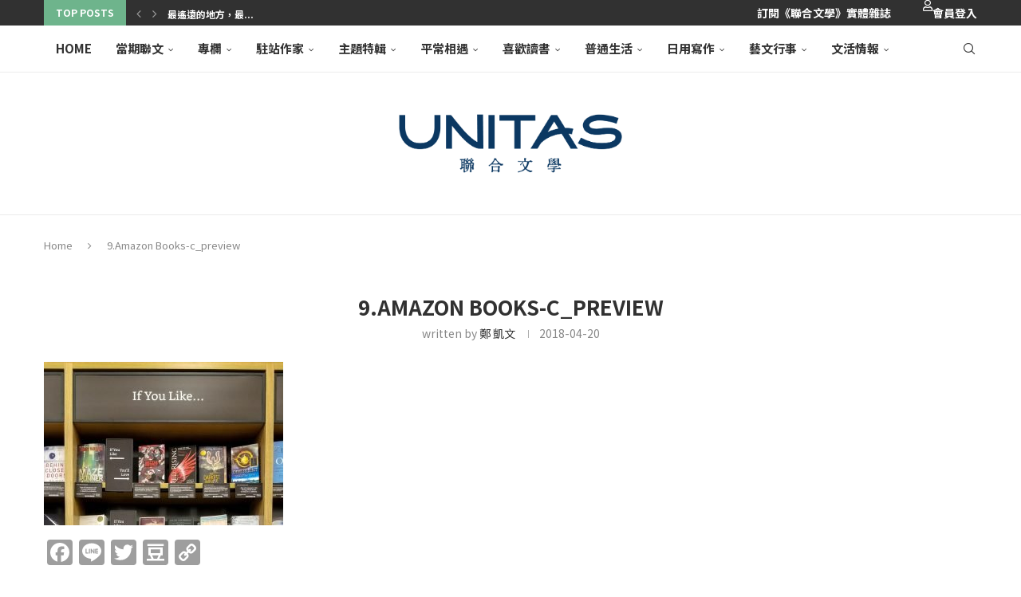

--- FILE ---
content_type: text/html; charset=UTF-8
request_url: https://www.unitas.me/archives/2328/9-amazon-books-c_preview
body_size: 49670
content:
<!DOCTYPE html>
<html lang="zh-TW">
<head>
    <meta charset="UTF-8">
    <meta http-equiv="X-UA-Compatible" content="IE=edge">
    <meta name="viewport" content="width=device-width, initial-scale=1">
    <link rel="profile" href="https://gmpg.org/xfn/11"/>
    <link rel="alternate" type="application/rss+xml" title="聯合文學 unitas lifestyle RSS Feed"
          href="https://www.unitas.me/feed"/>
    <link rel="alternate" type="application/atom+xml" title="聯合文學 unitas lifestyle Atom Feed"
          href="https://www.unitas.me/feed/atom"/>
    <link rel="pingback" href="https://www.unitas.me/xmlrpc.php"/>
    <!--[if lt IE 9]>
	<script src="https://www.unitas.me/wp-content/themes/soledad/js/html5.js"></script>
	<![endif]-->
	<link rel='preconnect' href='https://fonts.googleapis.com' />
<link rel='preconnect' href='https://fonts.gstatic.com' />
<meta http-equiv='x-dns-prefetch-control' content='on'>
<link rel='dns-prefetch' href='//fonts.googleapis.com' />
<link rel='dns-prefetch' href='//fonts.gstatic.com' />
<link rel='dns-prefetch' href='//s.gravatar.com' />
<link rel='dns-prefetch' href='//www.google-analytics.com' />
<meta name='robots' content='index, follow, max-image-preview:large, max-snippet:-1, max-video-preview:-1' />
	<style>img:is([sizes="auto" i], [sizes^="auto," i]) { contain-intrinsic-size: 3000px 1500px }</style>
	
	<!-- This site is optimized with the Yoast SEO plugin v26.2 - https://yoast.com/wordpress/plugins/seo/ -->
	<title>9.Amazon Books-c_preview | 聯合文學 unitas lifestyle</title>
	<link rel="canonical" href="https://www.unitas.me/archives/2328/9-amazon-books-c_preview/" />
	<meta property="og:locale" content="zh_TW" />
	<meta property="og:type" content="article" />
	<meta property="og:title" content="9.Amazon Books-c_preview | 聯合文學 unitas lifestyle" />
	<meta property="og:description" content="Amazon Books，圖／吳孟翰" />
	<meta property="og:url" content="https://www.unitas.me/archives/2328/9-amazon-books-c_preview/" />
	<meta property="og:site_name" content="聯合文學 unitas lifestyle" />
	<meta property="article:publisher" content="https://www.facebook.com/unitasmagazine" />
	<meta property="article:modified_time" content="2018-04-20T08:44:35+00:00" />
	<meta property="og:image" content="https://www.unitas.me/archives/2328/9-amazon-books-c_preview" />
	<meta property="og:image:width" content="1170" />
	<meta property="og:image:height" content="800" />
	<meta property="og:image:type" content="image/jpeg" />
	<script type="application/ld+json" class="yoast-schema-graph">{"@context":"https://schema.org","@graph":[{"@type":"WebPage","@id":"https://www.unitas.me/archives/2328/9-amazon-books-c_preview/","url":"https://www.unitas.me/archives/2328/9-amazon-books-c_preview/","name":"9.Amazon Books-c_preview | 聯合文學 unitas lifestyle","isPartOf":{"@id":"https://www.unitas.me/#website"},"primaryImageOfPage":{"@id":"https://www.unitas.me/archives/2328/9-amazon-books-c_preview/#primaryimage"},"image":{"@id":"https://www.unitas.me/archives/2328/9-amazon-books-c_preview/#primaryimage"},"thumbnailUrl":"https://www.unitas.me/wp-content/uploads/2018/04/9.Amazon-Books-c_preview.jpeg","datePublished":"2018-04-20T08:44:31+00:00","dateModified":"2018-04-20T08:44:35+00:00","breadcrumb":{"@id":"https://www.unitas.me/archives/2328/9-amazon-books-c_preview/#breadcrumb"},"inLanguage":"zh-TW","potentialAction":[{"@type":"ReadAction","target":["https://www.unitas.me/archives/2328/9-amazon-books-c_preview/"]}]},{"@type":"ImageObject","inLanguage":"zh-TW","@id":"https://www.unitas.me/archives/2328/9-amazon-books-c_preview/#primaryimage","url":"https://www.unitas.me/wp-content/uploads/2018/04/9.Amazon-Books-c_preview.jpeg","contentUrl":"https://www.unitas.me/wp-content/uploads/2018/04/9.Amazon-Books-c_preview.jpeg","width":1170,"height":800,"caption":"Amazon Books，圖／吳孟翰"},{"@type":"BreadcrumbList","@id":"https://www.unitas.me/archives/2328/9-amazon-books-c_preview/#breadcrumb","itemListElement":[{"@type":"ListItem","position":1,"name":"首頁","item":"https://www.unitas.me/"},{"@type":"ListItem","position":2,"name":"當期聯文","item":"https://www.unitas.me/archives/category/current"},{"@type":"ListItem","position":3,"name":"當月精選","item":"https://www.unitas.me/archives/category/current/%e7%95%b6%e6%9c%88%e7%b2%be%e9%81%b8"},{"@type":"ListItem","position":4,"name":"【當月精選】紐約文學之旅｜達人帶路，12個必訪的文藝場所","item":"https://www.unitas.me/archives/2328"},{"@type":"ListItem","position":5,"name":"9.Amazon Books-c_preview"}]},{"@type":"WebSite","@id":"https://www.unitas.me/#website","url":"https://www.unitas.me/","name":"聯合文學 unitas lifestyle","description":"因為有點喜歡文學，所以生活變得不一樣。","potentialAction":[{"@type":"SearchAction","target":{"@type":"EntryPoint","urlTemplate":"https://www.unitas.me/?s={search_term_string}"},"query-input":{"@type":"PropertyValueSpecification","valueRequired":true,"valueName":"search_term_string"}}],"inLanguage":"zh-TW"}]}</script>
	<!-- / Yoast SEO plugin. -->


<link rel='dns-prefetch' href='//static.addtoany.com' />
<link rel='dns-prefetch' href='//platform-api.sharethis.com' />
<link rel='dns-prefetch' href='//secure.gravatar.com' />
<link rel='dns-prefetch' href='//stats.wp.com' />
<link rel='dns-prefetch' href='//maxcdn.bootstrapcdn.com' />
<link rel='dns-prefetch' href='//use.fontawesome.com' />
<link rel='dns-prefetch' href='//fonts.googleapis.com' />
<link rel='dns-prefetch' href='//v0.wordpress.com' />
<link rel='dns-prefetch' href='//jetpack.wordpress.com' />
<link rel='dns-prefetch' href='//s0.wp.com' />
<link rel='dns-prefetch' href='//public-api.wordpress.com' />
<link rel='dns-prefetch' href='//0.gravatar.com' />
<link rel='dns-prefetch' href='//1.gravatar.com' />
<link rel='dns-prefetch' href='//2.gravatar.com' />
<link rel="alternate" type="application/rss+xml" title="訂閱《聯合文學 unitas lifestyle》&raquo; 資訊提供" href="https://www.unitas.me/feed" />
<link rel="alternate" type="application/rss+xml" title="訂閱《聯合文學 unitas lifestyle》&raquo; 留言的資訊提供" href="https://www.unitas.me/comments/feed" />
<link rel="alternate" type="application/rss+xml" title="訂閱《聯合文學 unitas lifestyle 》&raquo;〈9.Amazon Books-c_preview〉留言的資訊提供" href="https://www.unitas.me/archives/2328/9-amazon-books-c_preview/feed" />
<script type="text/javascript">
/* <![CDATA[ */
window._wpemojiSettings = {"baseUrl":"https:\/\/s.w.org\/images\/core\/emoji\/16.0.1\/72x72\/","ext":".png","svgUrl":"https:\/\/s.w.org\/images\/core\/emoji\/16.0.1\/svg\/","svgExt":".svg","source":{"concatemoji":"https:\/\/www.unitas.me\/wp-includes\/js\/wp-emoji-release.min.js?ver=6.8.3"}};
/*! This file is auto-generated */
!function(s,n){var o,i,e;function c(e){try{var t={supportTests:e,timestamp:(new Date).valueOf()};sessionStorage.setItem(o,JSON.stringify(t))}catch(e){}}function p(e,t,n){e.clearRect(0,0,e.canvas.width,e.canvas.height),e.fillText(t,0,0);var t=new Uint32Array(e.getImageData(0,0,e.canvas.width,e.canvas.height).data),a=(e.clearRect(0,0,e.canvas.width,e.canvas.height),e.fillText(n,0,0),new Uint32Array(e.getImageData(0,0,e.canvas.width,e.canvas.height).data));return t.every(function(e,t){return e===a[t]})}function u(e,t){e.clearRect(0,0,e.canvas.width,e.canvas.height),e.fillText(t,0,0);for(var n=e.getImageData(16,16,1,1),a=0;a<n.data.length;a++)if(0!==n.data[a])return!1;return!0}function f(e,t,n,a){switch(t){case"flag":return n(e,"\ud83c\udff3\ufe0f\u200d\u26a7\ufe0f","\ud83c\udff3\ufe0f\u200b\u26a7\ufe0f")?!1:!n(e,"\ud83c\udde8\ud83c\uddf6","\ud83c\udde8\u200b\ud83c\uddf6")&&!n(e,"\ud83c\udff4\udb40\udc67\udb40\udc62\udb40\udc65\udb40\udc6e\udb40\udc67\udb40\udc7f","\ud83c\udff4\u200b\udb40\udc67\u200b\udb40\udc62\u200b\udb40\udc65\u200b\udb40\udc6e\u200b\udb40\udc67\u200b\udb40\udc7f");case"emoji":return!a(e,"\ud83e\udedf")}return!1}function g(e,t,n,a){var r="undefined"!=typeof WorkerGlobalScope&&self instanceof WorkerGlobalScope?new OffscreenCanvas(300,150):s.createElement("canvas"),o=r.getContext("2d",{willReadFrequently:!0}),i=(o.textBaseline="top",o.font="600 32px Arial",{});return e.forEach(function(e){i[e]=t(o,e,n,a)}),i}function t(e){var t=s.createElement("script");t.src=e,t.defer=!0,s.head.appendChild(t)}"undefined"!=typeof Promise&&(o="wpEmojiSettingsSupports",i=["flag","emoji"],n.supports={everything:!0,everythingExceptFlag:!0},e=new Promise(function(e){s.addEventListener("DOMContentLoaded",e,{once:!0})}),new Promise(function(t){var n=function(){try{var e=JSON.parse(sessionStorage.getItem(o));if("object"==typeof e&&"number"==typeof e.timestamp&&(new Date).valueOf()<e.timestamp+604800&&"object"==typeof e.supportTests)return e.supportTests}catch(e){}return null}();if(!n){if("undefined"!=typeof Worker&&"undefined"!=typeof OffscreenCanvas&&"undefined"!=typeof URL&&URL.createObjectURL&&"undefined"!=typeof Blob)try{var e="postMessage("+g.toString()+"("+[JSON.stringify(i),f.toString(),p.toString(),u.toString()].join(",")+"));",a=new Blob([e],{type:"text/javascript"}),r=new Worker(URL.createObjectURL(a),{name:"wpTestEmojiSupports"});return void(r.onmessage=function(e){c(n=e.data),r.terminate(),t(n)})}catch(e){}c(n=g(i,f,p,u))}t(n)}).then(function(e){for(var t in e)n.supports[t]=e[t],n.supports.everything=n.supports.everything&&n.supports[t],"flag"!==t&&(n.supports.everythingExceptFlag=n.supports.everythingExceptFlag&&n.supports[t]);n.supports.everythingExceptFlag=n.supports.everythingExceptFlag&&!n.supports.flag,n.DOMReady=!1,n.readyCallback=function(){n.DOMReady=!0}}).then(function(){return e}).then(function(){var e;n.supports.everything||(n.readyCallback(),(e=n.source||{}).concatemoji?t(e.concatemoji):e.wpemoji&&e.twemoji&&(t(e.twemoji),t(e.wpemoji)))}))}((window,document),window._wpemojiSettings);
/* ]]> */
</script>
<link rel='stylesheet' id='style_main-css' href='https://www.unitas.me/wp-content/plugins/wp-gif-player/style.css?ver=1763354140' type='text/css' media='all' />
<link rel='stylesheet' id='head_custom1-css' href='https://maxcdn.bootstrapcdn.com/font-awesome/4.3.0/css/font-awesome.min.css?ver=6.8.3' type='text/css' media='all' />
<link rel='stylesheet' id='head_custom2-css' href='https://use.fontawesome.com/releases/v5.6.3/css/all.css?ver=6.8.3' type='text/css' media='all' />
<link rel='stylesheet' id='head_custom3-css' href='https://www.unitas.me/wp-content/plugins/udn-wp-unitas/include/css/head_custom.css?ver=6.8.3' type='text/css' media='all' />
<link rel='stylesheet' id='twb-open-sans-css' href='https://fonts.googleapis.com/css?family=Open+Sans%3A300%2C400%2C500%2C600%2C700%2C800&#038;display=swap&#038;ver=6.8.3' type='text/css' media='all' />
<link rel='stylesheet' id='twb-global-css' href='https://www.unitas.me/wp-content/plugins/slider-wd/booster/assets/css/global.css?ver=1.0.0' type='text/css' media='all' />
<link rel='stylesheet' id='sbi_styles-css' href='https://www.unitas.me/wp-content/plugins/instagram-feed/css/sbi-styles.min.css?ver=6.9.1' type='text/css' media='all' />
<link rel='stylesheet' id='penci-folding-css' href='https://www.unitas.me/wp-content/themes/soledad/inc/elementor/assets/css/fold.css?ver=8.6.9.1' type='text/css' media='all' />
<style id='wp-emoji-styles-inline-css' type='text/css'>

	img.wp-smiley, img.emoji {
		display: inline !important;
		border: none !important;
		box-shadow: none !important;
		height: 1em !important;
		width: 1em !important;
		margin: 0 0.07em !important;
		vertical-align: -0.1em !important;
		background: none !important;
		padding: 0 !important;
	}
</style>
<link rel='stylesheet' id='wp-block-library-css' href='https://www.unitas.me/wp-includes/css/dist/block-library/style.min.css?ver=6.8.3' type='text/css' media='all' />
<style id='wp-block-library-theme-inline-css' type='text/css'>
.wp-block-audio :where(figcaption){color:#555;font-size:13px;text-align:center}.is-dark-theme .wp-block-audio :where(figcaption){color:#ffffffa6}.wp-block-audio{margin:0 0 1em}.wp-block-code{border:1px solid #ccc;border-radius:4px;font-family:Menlo,Consolas,monaco,monospace;padding:.8em 1em}.wp-block-embed :where(figcaption){color:#555;font-size:13px;text-align:center}.is-dark-theme .wp-block-embed :where(figcaption){color:#ffffffa6}.wp-block-embed{margin:0 0 1em}.blocks-gallery-caption{color:#555;font-size:13px;text-align:center}.is-dark-theme .blocks-gallery-caption{color:#ffffffa6}:root :where(.wp-block-image figcaption){color:#555;font-size:13px;text-align:center}.is-dark-theme :root :where(.wp-block-image figcaption){color:#ffffffa6}.wp-block-image{margin:0 0 1em}.wp-block-pullquote{border-bottom:4px solid;border-top:4px solid;color:currentColor;margin-bottom:1.75em}.wp-block-pullquote cite,.wp-block-pullquote footer,.wp-block-pullquote__citation{color:currentColor;font-size:.8125em;font-style:normal;text-transform:uppercase}.wp-block-quote{border-left:.25em solid;margin:0 0 1.75em;padding-left:1em}.wp-block-quote cite,.wp-block-quote footer{color:currentColor;font-size:.8125em;font-style:normal;position:relative}.wp-block-quote:where(.has-text-align-right){border-left:none;border-right:.25em solid;padding-left:0;padding-right:1em}.wp-block-quote:where(.has-text-align-center){border:none;padding-left:0}.wp-block-quote.is-large,.wp-block-quote.is-style-large,.wp-block-quote:where(.is-style-plain){border:none}.wp-block-search .wp-block-search__label{font-weight:700}.wp-block-search__button{border:1px solid #ccc;padding:.375em .625em}:where(.wp-block-group.has-background){padding:1.25em 2.375em}.wp-block-separator.has-css-opacity{opacity:.4}.wp-block-separator{border:none;border-bottom:2px solid;margin-left:auto;margin-right:auto}.wp-block-separator.has-alpha-channel-opacity{opacity:1}.wp-block-separator:not(.is-style-wide):not(.is-style-dots){width:100px}.wp-block-separator.has-background:not(.is-style-dots){border-bottom:none;height:1px}.wp-block-separator.has-background:not(.is-style-wide):not(.is-style-dots){height:2px}.wp-block-table{margin:0 0 1em}.wp-block-table td,.wp-block-table th{word-break:normal}.wp-block-table :where(figcaption){color:#555;font-size:13px;text-align:center}.is-dark-theme .wp-block-table :where(figcaption){color:#ffffffa6}.wp-block-video :where(figcaption){color:#555;font-size:13px;text-align:center}.is-dark-theme .wp-block-video :where(figcaption){color:#ffffffa6}.wp-block-video{margin:0 0 1em}:root :where(.wp-block-template-part.has-background){margin-bottom:0;margin-top:0;padding:1.25em 2.375em}
</style>
<style id='classic-theme-styles-inline-css' type='text/css'>
/*! This file is auto-generated */
.wp-block-button__link{color:#fff;background-color:#32373c;border-radius:9999px;box-shadow:none;text-decoration:none;padding:calc(.667em + 2px) calc(1.333em + 2px);font-size:1.125em}.wp-block-file__button{background:#32373c;color:#fff;text-decoration:none}
</style>
<link rel='stylesheet' id='wp-components-css' href='https://www.unitas.me/wp-includes/css/dist/components/style.min.css?ver=6.8.3' type='text/css' media='all' />
<link rel='stylesheet' id='wp-preferences-css' href='https://www.unitas.me/wp-includes/css/dist/preferences/style.min.css?ver=6.8.3' type='text/css' media='all' />
<link rel='stylesheet' id='wp-block-editor-css' href='https://www.unitas.me/wp-includes/css/dist/block-editor/style.min.css?ver=6.8.3' type='text/css' media='all' />
<link rel='stylesheet' id='popup-maker-block-library-style-css' href='https://www.unitas.me/wp-content/plugins/popup-maker/dist/packages/block-library-style.css?ver=dbea705cfafe089d65f1' type='text/css' media='all' />
<style id='block-soledad-style-inline-css' type='text/css'>
.pchead-e-block{--pcborder-cl:#dedede;--pcaccent-cl:#6eb48c}.heading1-style-1>h1,.heading1-style-2>h1,.heading2-style-1>h2,.heading2-style-2>h2,.heading3-style-1>h3,.heading3-style-2>h3,.heading4-style-1>h4,.heading4-style-2>h4,.heading5-style-1>h5,.heading5-style-2>h5{padding-bottom:8px;border-bottom:1px solid var(--pcborder-cl);overflow:hidden}.heading1-style-2>h1,.heading2-style-2>h2,.heading3-style-2>h3,.heading4-style-2>h4,.heading5-style-2>h5{border-bottom-width:0;position:relative}.heading1-style-2>h1:before,.heading2-style-2>h2:before,.heading3-style-2>h3:before,.heading4-style-2>h4:before,.heading5-style-2>h5:before{content:'';width:50px;height:2px;bottom:0;left:0;z-index:2;background:var(--pcaccent-cl);position:absolute}.heading1-style-2>h1:after,.heading2-style-2>h2:after,.heading3-style-2>h3:after,.heading4-style-2>h4:after,.heading5-style-2>h5:after{content:'';width:100%;height:2px;bottom:0;left:20px;z-index:1;background:var(--pcborder-cl);position:absolute}.heading1-style-3>h1,.heading1-style-4>h1,.heading2-style-3>h2,.heading2-style-4>h2,.heading3-style-3>h3,.heading3-style-4>h3,.heading4-style-3>h4,.heading4-style-4>h4,.heading5-style-3>h5,.heading5-style-4>h5{position:relative;padding-left:20px}.heading1-style-3>h1:before,.heading1-style-4>h1:before,.heading2-style-3>h2:before,.heading2-style-4>h2:before,.heading3-style-3>h3:before,.heading3-style-4>h3:before,.heading4-style-3>h4:before,.heading4-style-4>h4:before,.heading5-style-3>h5:before,.heading5-style-4>h5:before{width:10px;height:100%;content:'';position:absolute;top:0;left:0;bottom:0;background:var(--pcaccent-cl)}.heading1-style-4>h1,.heading2-style-4>h2,.heading3-style-4>h3,.heading4-style-4>h4,.heading5-style-4>h5{padding:10px 20px;background:#f1f1f1}.heading1-style-5>h1,.heading2-style-5>h2,.heading3-style-5>h3,.heading4-style-5>h4,.heading5-style-5>h5{position:relative;z-index:1}.heading1-style-5>h1:before,.heading2-style-5>h2:before,.heading3-style-5>h3:before,.heading4-style-5>h4:before,.heading5-style-5>h5:before{content:"";position:absolute;left:0;bottom:0;width:200px;height:50%;transform:skew(-25deg) translateX(0);background:var(--pcaccent-cl);z-index:-1;opacity:.4}.heading1-style-6>h1,.heading2-style-6>h2,.heading3-style-6>h3,.heading4-style-6>h4,.heading5-style-6>h5{text-decoration:underline;text-underline-offset:2px;text-decoration-thickness:4px;text-decoration-color:var(--pcaccent-cl)}
</style>
<link rel='stylesheet' id='mediaelement-css' href='https://www.unitas.me/wp-includes/js/mediaelement/mediaelementplayer-legacy.min.css?ver=4.2.17' type='text/css' media='all' />
<link rel='stylesheet' id='wp-mediaelement-css' href='https://www.unitas.me/wp-includes/js/mediaelement/wp-mediaelement.min.css?ver=6.8.3' type='text/css' media='all' />
<style id='jetpack-sharing-buttons-style-inline-css' type='text/css'>
.jetpack-sharing-buttons__services-list{display:flex;flex-direction:row;flex-wrap:wrap;gap:0;list-style-type:none;margin:5px;padding:0}.jetpack-sharing-buttons__services-list.has-small-icon-size{font-size:12px}.jetpack-sharing-buttons__services-list.has-normal-icon-size{font-size:16px}.jetpack-sharing-buttons__services-list.has-large-icon-size{font-size:24px}.jetpack-sharing-buttons__services-list.has-huge-icon-size{font-size:36px}@media print{.jetpack-sharing-buttons__services-list{display:none!important}}.editor-styles-wrapper .wp-block-jetpack-sharing-buttons{gap:0;padding-inline-start:0}ul.jetpack-sharing-buttons__services-list.has-background{padding:1.25em 2.375em}
</style>
<style id='global-styles-inline-css' type='text/css'>
:root{--wp--preset--aspect-ratio--square: 1;--wp--preset--aspect-ratio--4-3: 4/3;--wp--preset--aspect-ratio--3-4: 3/4;--wp--preset--aspect-ratio--3-2: 3/2;--wp--preset--aspect-ratio--2-3: 2/3;--wp--preset--aspect-ratio--16-9: 16/9;--wp--preset--aspect-ratio--9-16: 9/16;--wp--preset--color--black: #000000;--wp--preset--color--cyan-bluish-gray: #abb8c3;--wp--preset--color--white: #ffffff;--wp--preset--color--pale-pink: #f78da7;--wp--preset--color--vivid-red: #cf2e2e;--wp--preset--color--luminous-vivid-orange: #ff6900;--wp--preset--color--luminous-vivid-amber: #fcb900;--wp--preset--color--light-green-cyan: #7bdcb5;--wp--preset--color--vivid-green-cyan: #00d084;--wp--preset--color--pale-cyan-blue: #8ed1fc;--wp--preset--color--vivid-cyan-blue: #0693e3;--wp--preset--color--vivid-purple: #9b51e0;--wp--preset--gradient--vivid-cyan-blue-to-vivid-purple: linear-gradient(135deg,rgba(6,147,227,1) 0%,rgb(155,81,224) 100%);--wp--preset--gradient--light-green-cyan-to-vivid-green-cyan: linear-gradient(135deg,rgb(122,220,180) 0%,rgb(0,208,130) 100%);--wp--preset--gradient--luminous-vivid-amber-to-luminous-vivid-orange: linear-gradient(135deg,rgba(252,185,0,1) 0%,rgba(255,105,0,1) 100%);--wp--preset--gradient--luminous-vivid-orange-to-vivid-red: linear-gradient(135deg,rgba(255,105,0,1) 0%,rgb(207,46,46) 100%);--wp--preset--gradient--very-light-gray-to-cyan-bluish-gray: linear-gradient(135deg,rgb(238,238,238) 0%,rgb(169,184,195) 100%);--wp--preset--gradient--cool-to-warm-spectrum: linear-gradient(135deg,rgb(74,234,220) 0%,rgb(151,120,209) 20%,rgb(207,42,186) 40%,rgb(238,44,130) 60%,rgb(251,105,98) 80%,rgb(254,248,76) 100%);--wp--preset--gradient--blush-light-purple: linear-gradient(135deg,rgb(255,206,236) 0%,rgb(152,150,240) 100%);--wp--preset--gradient--blush-bordeaux: linear-gradient(135deg,rgb(254,205,165) 0%,rgb(254,45,45) 50%,rgb(107,0,62) 100%);--wp--preset--gradient--luminous-dusk: linear-gradient(135deg,rgb(255,203,112) 0%,rgb(199,81,192) 50%,rgb(65,88,208) 100%);--wp--preset--gradient--pale-ocean: linear-gradient(135deg,rgb(255,245,203) 0%,rgb(182,227,212) 50%,rgb(51,167,181) 100%);--wp--preset--gradient--electric-grass: linear-gradient(135deg,rgb(202,248,128) 0%,rgb(113,206,126) 100%);--wp--preset--gradient--midnight: linear-gradient(135deg,rgb(2,3,129) 0%,rgb(40,116,252) 100%);--wp--preset--font-size--small: 12px;--wp--preset--font-size--medium: 20px;--wp--preset--font-size--large: 32px;--wp--preset--font-size--x-large: 42px;--wp--preset--font-size--normal: 14px;--wp--preset--font-size--huge: 42px;--wp--preset--spacing--20: 0.44rem;--wp--preset--spacing--30: 0.67rem;--wp--preset--spacing--40: 1rem;--wp--preset--spacing--50: 1.5rem;--wp--preset--spacing--60: 2.25rem;--wp--preset--spacing--70: 3.38rem;--wp--preset--spacing--80: 5.06rem;--wp--preset--shadow--natural: 6px 6px 9px rgba(0, 0, 0, 0.2);--wp--preset--shadow--deep: 12px 12px 50px rgba(0, 0, 0, 0.4);--wp--preset--shadow--sharp: 6px 6px 0px rgba(0, 0, 0, 0.2);--wp--preset--shadow--outlined: 6px 6px 0px -3px rgba(255, 255, 255, 1), 6px 6px rgba(0, 0, 0, 1);--wp--preset--shadow--crisp: 6px 6px 0px rgba(0, 0, 0, 1);}:where(.is-layout-flex){gap: 0.5em;}:where(.is-layout-grid){gap: 0.5em;}body .is-layout-flex{display: flex;}.is-layout-flex{flex-wrap: wrap;align-items: center;}.is-layout-flex > :is(*, div){margin: 0;}body .is-layout-grid{display: grid;}.is-layout-grid > :is(*, div){margin: 0;}:where(.wp-block-columns.is-layout-flex){gap: 2em;}:where(.wp-block-columns.is-layout-grid){gap: 2em;}:where(.wp-block-post-template.is-layout-flex){gap: 1.25em;}:where(.wp-block-post-template.is-layout-grid){gap: 1.25em;}.has-black-color{color: var(--wp--preset--color--black) !important;}.has-cyan-bluish-gray-color{color: var(--wp--preset--color--cyan-bluish-gray) !important;}.has-white-color{color: var(--wp--preset--color--white) !important;}.has-pale-pink-color{color: var(--wp--preset--color--pale-pink) !important;}.has-vivid-red-color{color: var(--wp--preset--color--vivid-red) !important;}.has-luminous-vivid-orange-color{color: var(--wp--preset--color--luminous-vivid-orange) !important;}.has-luminous-vivid-amber-color{color: var(--wp--preset--color--luminous-vivid-amber) !important;}.has-light-green-cyan-color{color: var(--wp--preset--color--light-green-cyan) !important;}.has-vivid-green-cyan-color{color: var(--wp--preset--color--vivid-green-cyan) !important;}.has-pale-cyan-blue-color{color: var(--wp--preset--color--pale-cyan-blue) !important;}.has-vivid-cyan-blue-color{color: var(--wp--preset--color--vivid-cyan-blue) !important;}.has-vivid-purple-color{color: var(--wp--preset--color--vivid-purple) !important;}.has-black-background-color{background-color: var(--wp--preset--color--black) !important;}.has-cyan-bluish-gray-background-color{background-color: var(--wp--preset--color--cyan-bluish-gray) !important;}.has-white-background-color{background-color: var(--wp--preset--color--white) !important;}.has-pale-pink-background-color{background-color: var(--wp--preset--color--pale-pink) !important;}.has-vivid-red-background-color{background-color: var(--wp--preset--color--vivid-red) !important;}.has-luminous-vivid-orange-background-color{background-color: var(--wp--preset--color--luminous-vivid-orange) !important;}.has-luminous-vivid-amber-background-color{background-color: var(--wp--preset--color--luminous-vivid-amber) !important;}.has-light-green-cyan-background-color{background-color: var(--wp--preset--color--light-green-cyan) !important;}.has-vivid-green-cyan-background-color{background-color: var(--wp--preset--color--vivid-green-cyan) !important;}.has-pale-cyan-blue-background-color{background-color: var(--wp--preset--color--pale-cyan-blue) !important;}.has-vivid-cyan-blue-background-color{background-color: var(--wp--preset--color--vivid-cyan-blue) !important;}.has-vivid-purple-background-color{background-color: var(--wp--preset--color--vivid-purple) !important;}.has-black-border-color{border-color: var(--wp--preset--color--black) !important;}.has-cyan-bluish-gray-border-color{border-color: var(--wp--preset--color--cyan-bluish-gray) !important;}.has-white-border-color{border-color: var(--wp--preset--color--white) !important;}.has-pale-pink-border-color{border-color: var(--wp--preset--color--pale-pink) !important;}.has-vivid-red-border-color{border-color: var(--wp--preset--color--vivid-red) !important;}.has-luminous-vivid-orange-border-color{border-color: var(--wp--preset--color--luminous-vivid-orange) !important;}.has-luminous-vivid-amber-border-color{border-color: var(--wp--preset--color--luminous-vivid-amber) !important;}.has-light-green-cyan-border-color{border-color: var(--wp--preset--color--light-green-cyan) !important;}.has-vivid-green-cyan-border-color{border-color: var(--wp--preset--color--vivid-green-cyan) !important;}.has-pale-cyan-blue-border-color{border-color: var(--wp--preset--color--pale-cyan-blue) !important;}.has-vivid-cyan-blue-border-color{border-color: var(--wp--preset--color--vivid-cyan-blue) !important;}.has-vivid-purple-border-color{border-color: var(--wp--preset--color--vivid-purple) !important;}.has-vivid-cyan-blue-to-vivid-purple-gradient-background{background: var(--wp--preset--gradient--vivid-cyan-blue-to-vivid-purple) !important;}.has-light-green-cyan-to-vivid-green-cyan-gradient-background{background: var(--wp--preset--gradient--light-green-cyan-to-vivid-green-cyan) !important;}.has-luminous-vivid-amber-to-luminous-vivid-orange-gradient-background{background: var(--wp--preset--gradient--luminous-vivid-amber-to-luminous-vivid-orange) !important;}.has-luminous-vivid-orange-to-vivid-red-gradient-background{background: var(--wp--preset--gradient--luminous-vivid-orange-to-vivid-red) !important;}.has-very-light-gray-to-cyan-bluish-gray-gradient-background{background: var(--wp--preset--gradient--very-light-gray-to-cyan-bluish-gray) !important;}.has-cool-to-warm-spectrum-gradient-background{background: var(--wp--preset--gradient--cool-to-warm-spectrum) !important;}.has-blush-light-purple-gradient-background{background: var(--wp--preset--gradient--blush-light-purple) !important;}.has-blush-bordeaux-gradient-background{background: var(--wp--preset--gradient--blush-bordeaux) !important;}.has-luminous-dusk-gradient-background{background: var(--wp--preset--gradient--luminous-dusk) !important;}.has-pale-ocean-gradient-background{background: var(--wp--preset--gradient--pale-ocean) !important;}.has-electric-grass-gradient-background{background: var(--wp--preset--gradient--electric-grass) !important;}.has-midnight-gradient-background{background: var(--wp--preset--gradient--midnight) !important;}.has-small-font-size{font-size: var(--wp--preset--font-size--small) !important;}.has-medium-font-size{font-size: var(--wp--preset--font-size--medium) !important;}.has-large-font-size{font-size: var(--wp--preset--font-size--large) !important;}.has-x-large-font-size{font-size: var(--wp--preset--font-size--x-large) !important;}
:where(.wp-block-post-template.is-layout-flex){gap: 1.25em;}:where(.wp-block-post-template.is-layout-grid){gap: 1.25em;}
:where(.wp-block-columns.is-layout-flex){gap: 2em;}:where(.wp-block-columns.is-layout-grid){gap: 2em;}
:root :where(.wp-block-pullquote){font-size: 1.5em;line-height: 1.6;}
</style>
<link rel='stylesheet' id='penci-review-css' href='https://www.unitas.me/wp-content/plugins/penci-review/css/style.css?ver=3.1' type='text/css' media='all' />
<link rel='stylesheet' id='penci-oswald-css' href='//fonts.googleapis.com/css?family=Oswald%3A400&#038;display=swap&#038;ver=6.8.3' type='text/css' media='all' />
<link rel='stylesheet' id='yop-public-css' href='https://www.unitas.me/wp-content/plugins/yop-poll/public/assets/css/yop-poll-public-6.5.38.css?ver=6.8.3' type='text/css' media='all' />
<link rel='stylesheet' id='penci-main-style-css' href='https://www.unitas.me/wp-content/themes/soledad/main.css?ver=8.6.9.1' type='text/css' media='all' />
<link rel='stylesheet' id='penci-swiper-bundle-css' href='https://www.unitas.me/wp-content/themes/soledad/css/swiper-bundle.min.css?ver=8.6.9.1' type='text/css' media='all' />
<link rel='stylesheet' id='penci-font-awesomeold-css' href='https://www.unitas.me/wp-content/themes/soledad/css/font-awesome.4.7.0.swap.min.css?ver=4.7.0' type='text/css' media='all' />
<link rel='stylesheet' id='penci_icon-css' href='https://www.unitas.me/wp-content/themes/soledad/css/penci-icon.css?ver=8.6.9.1' type='text/css' media='all' />
<link rel='stylesheet' id='penci_style-css' href='https://www.unitas.me/wp-content/themes/soledad/style.css?ver=8.6.9.1' type='text/css' media='all' />
<link rel='stylesheet' id='penci_social_counter-css' href='https://www.unitas.me/wp-content/themes/soledad/css/social-counter.css?ver=8.6.9.1' type='text/css' media='all' />
<link rel='stylesheet' id='elementor-icons-css' href='https://www.unitas.me/wp-content/plugins/elementor/assets/lib/eicons/css/elementor-icons.min.css?ver=5.44.0' type='text/css' media='all' />
<link rel='stylesheet' id='elementor-frontend-css' href='https://www.unitas.me/wp-content/plugins/elementor/assets/css/frontend.min.css?ver=3.32.5' type='text/css' media='all' />
<style id='elementor-frontend-inline-css' type='text/css'>
.elementor-kit-15781{--e-global-color-primary:#6EC1E4;--e-global-color-secondary:#54595F;--e-global-color-text:#7A7A7A;--e-global-color-accent:#61CE70;--e-global-color-25c4d226:#4054B2;--e-global-color-5363d33a:#23A455;--e-global-color-2929fe1e:#000;--e-global-color-6622144d:#FFF;--e-global-typography-primary-font-family:"Noto Sans";--e-global-typography-primary-font-weight:600;--e-global-typography-secondary-font-family:"Noto Sans";--e-global-typography-secondary-font-weight:400;--e-global-typography-text-font-weight:400;--e-global-typography-accent-font-family:"Noto Sans";--e-global-typography-accent-font-weight:500;}.elementor-kit-15781 e-page-transition{background-color:#FFBC7D;}.elementor-section.elementor-section-boxed > .elementor-container{max-width:1140px;}.e-con{--container-max-width:1140px;}{}h1.entry-title{display:var(--page-title-display);}@media(max-width:1024px){.elementor-section.elementor-section-boxed > .elementor-container{max-width:1024px;}.e-con{--container-max-width:1024px;}}@media(max-width:767px){.elementor-section.elementor-section-boxed > .elementor-container{max-width:600px;}.e-con{--container-max-width:600px;}}
</style>
<link rel='stylesheet' id='font-awesome-5-all-css' href='https://www.unitas.me/wp-content/plugins/elementor/assets/lib/font-awesome/css/all.min.css?ver=3.32.5' type='text/css' media='all' />
<link rel='stylesheet' id='font-awesome-4-shim-css' href='https://www.unitas.me/wp-content/plugins/elementor/assets/lib/font-awesome/css/v4-shims.min.css?ver=3.32.5' type='text/css' media='all' />
<link rel='stylesheet' id='sbistyles-css' href='https://www.unitas.me/wp-content/plugins/instagram-feed/css/sbi-styles.min.css?ver=6.9.1' type='text/css' media='all' />
<link rel='stylesheet' id='meks_instagram-widget-styles-css' href='https://www.unitas.me/wp-content/plugins/meks-easy-instagram-widget/css/widget.css?ver=6.8.3' type='text/css' media='all' />
<link rel='stylesheet' id='addtoany-css' href='https://www.unitas.me/wp-content/plugins/add-to-any/addtoany.min.css?ver=1.16' type='text/css' media='all' />
<link rel='stylesheet' id='penci-recipe-css-css' href='https://www.unitas.me/wp-content/plugins/penci-recipe/css/recipe.css?ver=3.5' type='text/css' media='all' />
<link rel='stylesheet' id='elementor-gf-notosans-css' href='https://fonts.googleapis.com/css?family=Noto+Sans:100,100italic,200,200italic,300,300italic,400,400italic,500,500italic,600,600italic,700,700italic,800,800italic,900,900italic&#038;display=auto' type='text/css' media='all' />
<!--n2css--><!--n2js--><script type="text/javascript" src="https://www.unitas.me/wp-includes/js/jquery/jquery.min.js?ver=3.7.1" id="jquery-core-js"></script>
<script type="text/javascript" src="https://www.unitas.me/wp-includes/js/jquery/jquery-migrate.min.js?ver=3.4.1" id="jquery-migrate-js"></script>
<script type="text/javascript" src="https://www.unitas.me/wp-content/plugins/slider-wd/booster/assets/js/circle-progress.js?ver=1.2.2" id="twb-circle-js"></script>
<script type="text/javascript" id="twb-global-js-extra">
/* <![CDATA[ */
var twb = {"nonce":"59e9060266","ajax_url":"https:\/\/www.unitas.me\/wp-admin\/admin-ajax.php","plugin_url":"https:\/\/www.unitas.me\/wp-content\/plugins\/slider-wd\/booster","href":"https:\/\/www.unitas.me\/wp-admin\/admin.php?page=twb_slider_wd"};
var twb = {"nonce":"59e9060266","ajax_url":"https:\/\/www.unitas.me\/wp-admin\/admin-ajax.php","plugin_url":"https:\/\/www.unitas.me\/wp-content\/plugins\/slider-wd\/booster","href":"https:\/\/www.unitas.me\/wp-admin\/admin.php?page=twb_slider_wd"};
/* ]]> */
</script>
<script type="text/javascript" src="https://www.unitas.me/wp-content/plugins/slider-wd/booster/assets/js/global.js?ver=1.0.0" id="twb-global-js"></script>
<script type="text/javascript" id="addtoany-core-js-before">
/* <![CDATA[ */
window.a2a_config=window.a2a_config||{};a2a_config.callbacks=[];a2a_config.overlays=[];a2a_config.templates={};a2a_localize = {
	Share: "分享",
	Save: "儲存",
	Subscribe: "訂閱",
	Email: "電子郵件",
	Bookmark: "書籤",
	ShowAll: "顯示全部",
	ShowLess: "顯示較少",
	FindServices: "尋找服務",
	FindAnyServiceToAddTo: "立即尋找想要新增的服務",
	PoweredBy: "開發團隊:",
	ShareViaEmail: "透過電子郵件分享",
	SubscribeViaEmail: "透過電子郵件訂閱",
	BookmarkInYourBrowser: "在瀏覽器中加入書籤",
	BookmarkInstructions: "按下 Ctrl+D 或 \u2318+D 將這個頁面加入書籤",
	AddToYourFavorites: "新增至 [我的最愛]",
	SendFromWebOrProgram: "透過任何電子郵件地址或電子郵件程式傳送",
	EmailProgram: "電子郵件程式",
	More: "進一步了解...",
	ThanksForSharing: "感謝分享！",
	ThanksForFollowing: "感謝追蹤！"
};

a2a_config.icon_color="#9e9e9e,#ffffff";
/* ]]> */
</script>
<script type="text/javascript" defer src="https://static.addtoany.com/menu/page.js" id="addtoany-core-js"></script>
<script type="text/javascript" defer src="https://www.unitas.me/wp-content/plugins/add-to-any/addtoany.min.js?ver=1.1" id="addtoany-jquery-js"></script>
<script type="text/javascript" src="//platform-api.sharethis.com/js/sharethis.js?ver=8.5.3#property=69422738726d4a5df268ff01&amp;product=gdpr-compliance-tool-v2&amp;source=simple-share-buttons-adder-wordpress" id="simple-share-buttons-adder-mu-js"></script>
<script type="text/javascript" id="yop-public-js-extra">
/* <![CDATA[ */
var objectL10n = {"yopPollParams":{"urlParams":{"ajax":"https:\/\/www.unitas.me\/wp-admin\/admin-ajax.php","wpLogin":"https:\/\/www.unitas.me\/unitasxsjrt?redirect_to=https%3A%2F%2Fwww.unitas.me%2Fwp-admin%2Fadmin-ajax.php%3Faction%3Dyop_poll_record_wordpress_vote"},"apiParams":{"reCaptcha":{"siteKey":""},"reCaptchaV2Invisible":{"siteKey":""},"reCaptchaV3":{"siteKey":""},"hCaptcha":{"siteKey":""},"cloudflareTurnstile":{"siteKey":""}},"captchaParams":{"imgPath":"https:\/\/www.unitas.me\/wp-content\/plugins\/yop-poll\/public\/assets\/img\/","url":"https:\/\/www.unitas.me\/wp-content\/plugins\/yop-poll\/app.php","accessibilityAlt":"Sound icon","accessibilityTitle":"Accessibility option: listen to a question and answer it!","accessibilityDescription":"Type below the <strong>answer<\/strong> to what you hear. Numbers or words:","explanation":"Click or touch the <strong>ANSWER<\/strong>","refreshAlt":"Refresh\/reload icon","refreshTitle":"Refresh\/reload: get new images and accessibility option!"},"voteParams":{"invalidPoll":"Invalid Poll","noAnswersSelected":"No answer selected","minAnswersRequired":"At least {min_answers_allowed} answer(s) required","maxAnswersRequired":"A max of {max_answers_allowed} answer(s) accepted","noAnswerForOther":"No other answer entered","noValueForCustomField":"{custom_field_name} is required","tooManyCharsForCustomField":"Text for {custom_field_name} is too long","consentNotChecked":"You must agree to our terms and conditions","noCaptchaSelected":"Captcha is required","thankYou":"Thank you for your vote"},"resultsParams":{"singleVote":"vote","multipleVotes":"votes","singleAnswer":"answer","multipleAnswers":"answers"}}};
/* ]]> */
</script>
<script type="text/javascript" src="https://www.unitas.me/wp-content/plugins/yop-poll/public/assets/js/yop-poll-public-6.5.38.min.js?ver=6.8.3" id="yop-public-js"></script>
<script type="text/javascript" src="https://www.unitas.me/wp-content/plugins/elementor/assets/lib/font-awesome/js/v4-shims.min.js?ver=3.32.5" id="font-awesome-4-shim-js"></script>
<script></script><link rel="https://api.w.org/" href="https://www.unitas.me/wp-json/" /><link rel="alternate" title="JSON" type="application/json" href="https://www.unitas.me/wp-json/wp/v2/media/2350" /><link rel="EditURI" type="application/rsd+xml" title="RSD" href="https://www.unitas.me/xmlrpc.php?rsd" />
<meta name="generator" content="WordPress 6.8.3" />
<meta name="generator" content="Soledad 8.6.9.1" />
<link rel='shortlink' href='https://wp.me/a9aXyE-BU' />
<link rel="alternate" title="oEmbed (JSON)" type="application/json+oembed" href="https://www.unitas.me/wp-json/oembed/1.0/embed?url=https%3A%2F%2Fwww.unitas.me%2Farchives%2F2328%2F9-amazon-books-c_preview" />
<link rel="alternate" title="oEmbed (XML)" type="text/xml+oembed" href="https://www.unitas.me/wp-json/oembed/1.0/embed?url=https%3A%2F%2Fwww.unitas.me%2Farchives%2F2328%2F9-amazon-books-c_preview&#038;format=xml" />
    <style type="text/css">
                                                                                                                                            </style>
		<style>img#wpstats{display:none}</style>
		<script>var portfolioDataJs = portfolioDataJs || [];</script><link rel='stylesheet' id='penci-fonts-notosanstc'  href='//fonts.googleapis.com/earlyaccess/notosanstc.css' type='text/css' media='all' /><style id="penci-custom-style" type="text/css">body{ --pcbg-cl: #fff; --pctext-cl: #313131; --pcborder-cl: #dedede; --pcheading-cl: #313131; --pcmeta-cl: #888888; --pcaccent-cl: #6eb48c; --pcbody-font: 'PT Serif', serif; --pchead-font: 'Raleway', sans-serif; --pchead-wei: bold; --pcava_bdr:10px;--pcajs_fvw:470px;--pcajs_fvmw:220px; } .single.penci-body-single-style-5 #header, .single.penci-body-single-style-6 #header, .single.penci-body-single-style-10 #header, .single.penci-body-single-style-5 .pc-wrapbuilder-header, .single.penci-body-single-style-6 .pc-wrapbuilder-header, .single.penci-body-single-style-10 .pc-wrapbuilder-header { --pchd-mg: 40px; } .fluid-width-video-wrapper > div { position: absolute; left: 0; right: 0; top: 0; width: 100%; height: 100%; } .yt-video-place { position: relative; text-align: center; } .yt-video-place.embed-responsive .start-video { display: block; top: 0; left: 0; bottom: 0; right: 0; position: absolute; transform: none; } .yt-video-place.embed-responsive .start-video img { margin: 0; padding: 0; top: 50%; display: inline-block; position: absolute; left: 50%; transform: translate(-50%, -50%); width: 68px; height: auto; } .mfp-bg { top: 0; left: 0; width: 100%; height: 100%; z-index: 9999999; overflow: hidden; position: fixed; background: #0b0b0b; opacity: .8; filter: alpha(opacity=80) } .mfp-wrap { top: 0; left: 0; width: 100%; height: 100%; z-index: 9999999; position: fixed; outline: none !important; -webkit-backface-visibility: hidden } .penci-hide-tagupdated{ display: none !important; } body, .widget ul li a{ font-size: 16px; } .widget ul li, .widget ol li, .post-entry, p, .post-entry p { font-size: 16px; line-height: 1.8; } .featured-area.featured-style-42 .item-inner-content, .featured-style-41 .swiper-slide, .slider-40-wrapper .nav-thumb-creative .thumb-container:after,.penci-slider44-t-item:before,.penci-slider44-main-wrapper .item, .featured-area .penci-image-holder, .featured-area .penci-slider4-overlay, .featured-area .penci-slide-overlay .overlay-link, .featured-style-29 .featured-slider-overlay, .penci-slider38-overlay{ border-radius: ; -webkit-border-radius: ; } .penci-featured-content-right:before{ border-top-right-radius: ; border-bottom-right-radius: ; } .penci-flat-overlay .penci-slide-overlay .penci-mag-featured-content:before{ border-bottom-left-radius: ; border-bottom-right-radius: ; } .container-single .post-image{ border-radius: ; -webkit-border-radius: ; } .penci-mega-post-inner, .penci-mega-thumbnail .penci-image-holder{ border-radius: ; -webkit-border-radius: ; } #logo a { max-width:300px; width: 100%; } @media only screen and (max-width: 960px) and (min-width: 768px){ #logo img{ max-width: 100%; } } .penci-page-header h1 { text-transform: none; } .wp-caption p.wp-caption-text, .penci-featured-caption { font-style: normal; } ul.homepage-featured-boxes .penci-fea-in h4 span span, ul.homepage-featured-boxes .penci-fea-in.boxes-style-3 h4 span span { font-size: 16px; } .penci-home-popular-post .item-related h3 a { font-size: 14px; } #penci-login-popup:before{ opacity: ; } #navigation ul.menu > li > a, #navigation .menu > ul > li > a { font-size: 15px; } #navigation ul.menu ul.sub-menu li > a, #navigation .penci-megamenu .penci-mega-child-categories a, #navigation .penci-megamenu .post-mega-title a, #navigation .menu ul ul.sub-menu li a { font-size: 14px; } .home-featured-cat-content, .penci-featured-cat-seemore, .penci-featured-cat-custom-ads, .home-featured-cat-content.style-8 { margin-bottom: 70px; } .home-featured-cat-content.style-8 .penci-grid li.list-post:last-child{ margin-bottom: 0; } .home-featured-cat-content.style-3, .home-featured-cat-content.style-11{ margin-bottom: 60px; } .home-featured-cat-content.style-7{ margin-bottom: 44px; } .home-featured-cat-content.style-13{ margin-bottom: 50px; } .penci-featured-cat-seemore, .penci-featured-cat-custom-ads{ margin-top: -50px; } .penci-featured-cat-seemore.penci-seemore-style-7, .mag-cat-style-7 .penci-featured-cat-custom-ads{ margin-top: -48px; } .penci-featured-cat-seemore.penci-seemore-style-8, .mag-cat-style-8 .penci-featured-cat-custom-ads{ margin-top: 10px; } .penci-featured-cat-seemore.penci-seemore-style-13, .mag-cat-style-13 .penci-featured-cat-custom-ads{ margin-top: -50px; } .penci-homepage-title.penci-magazine-title h3 a, .penci-border-arrow.penci-homepage-title .inner-arrow { font-size: 20px; } .penci-header-signup-form { padding-top: px; padding-bottom: px; } .penci-slide-overlay .overlay-link, .penci-slider38-overlay, .penci-flat-overlay .penci-slide-overlay .penci-mag-featured-content:before, .slider-40-wrapper .list-slider-creative .item-slider-creative .img-container:before { opacity: ; } .penci-item-mag:hover .penci-slide-overlay .overlay-link, .featured-style-38 .item:hover .penci-slider38-overlay, .penci-flat-overlay .penci-item-mag:hover .penci-slide-overlay .penci-mag-featured-content:before { opacity: ; } .penci-featured-content .featured-slider-overlay { opacity: ; } .slider-40-wrapper .list-slider-creative .item-slider-creative:hover .img-container:before { opacity:; } .featured-style-29 .featured-slider-overlay { opacity: ; } .penci-grid li.typography-style .overlay-typography { opacity: ; } .penci-grid li.typography-style:hover .overlay-typography { opacity: ; } .footer-widget-wrapper .widget .widget-title .inner-arrow { border-bottom-width: 2px; } @media only screen and (min-width: 769px){ .container-single .single-post-title { font-size: 26px; } } .home-featured-cat-content .mag-photo .mag-overlay-photo { opacity: ; } .home-featured-cat-content .mag-photo:hover .mag-overlay-photo { opacity: ; } .inner-item-portfolio:hover .penci-portfolio-thumbnail a:after { opacity: ; } h1, h2, h3, h4, h5, h6, h2.penci-heading-video, #navigation .menu li a, .penci-photo-2-effect figcaption h2, .headline-title, a.penci-topbar-post-title, #sidebar-nav .menu li a, .penci-slider .pencislider-container .pencislider-content .pencislider-title, .penci-slider .pencislider-container .pencislider-content .pencislider-button, .author-quote span, .penci-more-link a.more-link, .penci-post-share-box .dt-share, .post-share a .dt-share, .author-content h5, .post-pagination h5, .post-box-title, .penci-countdown .countdown-amount, .penci-countdown .countdown-period, .penci-pagination a, .penci-pagination .disable-url, ul.footer-socials li a span, .widget input[type="submit"], .widget button[type="submit"], .penci-sidebar-content .widget-title, #respond h3.comment-reply-title span, .widget-social.show-text a span, .footer-widget-wrapper .widget .widget-title, .container.penci-breadcrumb span, .container.penci-breadcrumb span a, .error-404 .go-back-home a, .post-entry .penci-portfolio-filter ul li a, .penci-portfolio-filter ul li a, .portfolio-overlay-content .portfolio-short .portfolio-title a, .home-featured-cat-content .magcat-detail h3 a, .post-entry blockquote cite, .post-entry blockquote .author, .tags-share-box.hide-tags.page-share .share-title, .widget ul.side-newsfeed li .side-item .side-item-text h4 a, .thecomment .comment-text span.author, .thecomment .comment-text span.author a, .post-comments span.reply a, #respond h3, #respond label, .wpcf7 label, #respond #submit, .wpcf7 input[type="submit"], .widget_wysija input[type="submit"], .archive-box span, .archive-box h1, .gallery .gallery-caption, .contact-form input[type=submit], ul.penci-topbar-menu > li a, div.penci-topbar-menu > ul > li a, .featured-style-29 .penci-featured-slider-button a, .pencislider-container .pencislider-content .pencislider-title, .pencislider-container .pencislider-content .pencislider-button, ul.homepage-featured-boxes .penci-fea-in.boxes-style-3 h4 span span, .pencislider-container .pencislider-content .pencislider-button, .woocommerce div.product .woocommerce-tabs .panel #respond .comment-reply-title, .penci-recipe-index-wrap .penci-index-more-link a{ font-family: 'Noto Sans TC'; } body, textarea, #respond textarea, .widget input[type="text"], .widget input[type="email"], .widget input[type="date"], .widget input[type="number"], .wpcf7 textarea, .mc4wp-form input, #respond input, .wpcf7 input, #searchform input.search-input, ul.homepage-featured-boxes .penci-fea-in h4, .widget.widget_categories ul li span.category-item-count, .about-widget .about-me-heading, .widget ul.side-newsfeed li .side-item .side-item-text .side-item-meta{ font-family: 'Noto Sans TC'; } ul.penci-topbar-menu > li a, div.penci-topbar-menu > ul > li a{ font-size: 14px; } @media only screen and (max-width: 960px) and (min-width: 768px){ #logo img{ max-width: 100%; } } @media only screen and (max-width: 960px) and (min-width: 768px){ .penci-grid > li { width: 100%; margin-right: 0; } } @media only screen and (max-width: 960px){ .penci-top-bar.topbar-menu { padding-bottom: 10px; } } body { --pcdm_btnbg: rgba(0, 0, 0, .1); --pcdm_btnd: #666; --pcdm_btndbg: #fff; --pcdm_btnn: var(--pctext-cl); --pcdm_btnnbg: var(--pcbg-cl); } body.pcdm-enable { --pcbg-cl: #000000; --pcbg-l-cl: #1a1a1a; --pcbg-d-cl: #000000; --pctext-cl: #fff; --pcborder-cl: #313131; --pcborders-cl: #3c3c3c; --pcheading-cl: rgba(255,255,255,0.9); --pcmeta-cl: #999999; --pcl-cl: #fff; --pclh-cl: #6eb48c; --pcaccent-cl: #6eb48c; background-color: var(--pcbg-cl); color: var(--pctext-cl); } body.pcdark-df.pcdm-enable.pclight-mode { --pcbg-cl: #fff; --pctext-cl: #313131; --pcborder-cl: #dedede; --pcheading-cl: #313131; --pcmeta-cl: #888888; --pcaccent-cl: #6eb48c; }</style><script>
var penciBlocksArray=[];
var portfolioDataJs = portfolioDataJs || [];var PENCILOCALCACHE = {};
		(function () {
				"use strict";
		
				PENCILOCALCACHE = {
					data: {},
					remove: function ( ajaxFilterItem ) {
						delete PENCILOCALCACHE.data[ajaxFilterItem];
					},
					exist: function ( ajaxFilterItem ) {
						return PENCILOCALCACHE.data.hasOwnProperty( ajaxFilterItem ) && PENCILOCALCACHE.data[ajaxFilterItem] !== null;
					},
					get: function ( ajaxFilterItem ) {
						return PENCILOCALCACHE.data[ajaxFilterItem];
					},
					set: function ( ajaxFilterItem, cachedData ) {
						PENCILOCALCACHE.remove( ajaxFilterItem );
						PENCILOCALCACHE.data[ajaxFilterItem] = cachedData;
					}
				};
			}
		)();function penciBlock() {
		    this.atts_json = '';
		    this.content = '';
		}</script>
<script type="application/ld+json">{
    "@context": "https:\/\/schema.org\/",
    "@type": "organization",
    "@id": "#organization",
    "logo": {
        "@type": "ImageObject",
        "url": "https:\/\/www.unitas.me\/wp-content\/uploads\/2022\/01\/003-\u7db2\u7ad9.png"
    },
    "url": "https:\/\/www.unitas.me\/",
    "name": "\u806f\u5408\u6587\u5b78 unitas lifestyle",
    "description": "\u56e0\u70ba\u6709\u9ede\u559c\u6b61\u6587\u5b78\uff0c\u6240\u4ee5\u751f\u6d3b\u8b8a\u5f97\u4e0d\u4e00\u6a23\u3002"
}</script><script type="application/ld+json">{
    "@context": "https:\/\/schema.org\/",
    "@type": "WebSite",
    "name": "\u806f\u5408\u6587\u5b78 unitas lifestyle",
    "alternateName": "\u56e0\u70ba\u6709\u9ede\u559c\u6b61\u6587\u5b78\uff0c\u6240\u4ee5\u751f\u6d3b\u8b8a\u5f97\u4e0d\u4e00\u6a23\u3002",
    "url": "https:\/\/www.unitas.me\/"
}</script><script type="application/ld+json">{
    "@context": "https:\/\/schema.org\/",
    "@type": "BlogPosting",
    "headline": "9.Amazon Books-c_preview",
    "description": "Amazon Books\uff0c\u5716\uff0f\u5433\u5b5f\u7ff0",
    "datePublished": "2018-04-20T16:44:31+08:00",
    "datemodified": "2018-04-20T16:44:35+08:00",
    "mainEntityOfPage": "https:\/\/www.unitas.me\/archives\/2328\/9-amazon-books-c_preview",
    "image": {
        "@type": "ImageObject",
        "url": "https:\/\/www.unitas.me\/wp-content\/uploads\/2018\/04\/9.Amazon-Books-c_preview.jpeg",
        "width": 1170,
        "height": 800
    },
    "publisher": {
        "@type": "Organization",
        "name": "\u806f\u5408\u6587\u5b78 unitas lifestyle",
        "logo": {
            "@type": "ImageObject",
            "url": "https:\/\/www.unitas.me\/wp-content\/uploads\/2022\/01\/003-\u7db2\u7ad9.png"
        }
    },
    "author": {
        "@type": "Person",
        "@id": "#person-",
        "name": "\u912d \u51f1\u6587",
        "url": "https:\/\/www.unitas.me\/archives\/author\/kevincheng"
    }
}</script><script type="application/ld+json">{
    "@context": "https:\/\/schema.org\/",
    "@type": "BreadcrumbList",
    "itemListElement": [
        {
            "@type": "ListItem",
            "position": 1,
            "item": {
                "@id": "https:\/\/www.unitas.me",
                "name": "Home"
            }
        }
    ]
}</script><meta name="generator" content="Elementor 3.32.5; features: additional_custom_breakpoints; settings: css_print_method-internal, google_font-enabled, font_display-auto">

<!-- Meta Pixel Code -->
<script type='text/javascript'>
!function(f,b,e,v,n,t,s){if(f.fbq)return;n=f.fbq=function(){n.callMethod?
n.callMethod.apply(n,arguments):n.queue.push(arguments)};if(!f._fbq)f._fbq=n;
n.push=n;n.loaded=!0;n.version='2.0';n.queue=[];t=b.createElement(e);t.async=!0;
t.src=v;s=b.getElementsByTagName(e)[0];s.parentNode.insertBefore(t,s)}(window,
document,'script','https://connect.facebook.net/en_US/fbevents.js');
</script>
<!-- End Meta Pixel Code -->
<script type='text/javascript'>var url = window.location.origin + '?ob=open-bridge';
            fbq('set', 'openbridge', '210311160384301', url);
fbq('init', '210311160384301', {}, {
    "agent": "wordpress-6.8.3-4.1.5"
})</script><script type='text/javascript'>
    fbq('track', 'PageView', []);
  </script>        
    <!-- Begin Data Layer -->
        <script>
            function getCookie(name) {
                var value = "; " + document.cookie;
                var parts = value.split("; " + name + "=");
                if (parts.length >= 2) return parts.pop().split(";").shift();
            }
            var _ga = getCookie('_ga');
            if (!_ga) {
                _ga = '';
            }
            var _gaA = _ga.split(".");
            var google_id = '';
            for (i=2;i<_gaA.length;i++) google_id = google_id+_gaA[i]+'.';
            google_id = google_id.substring(0,google_id.length-1);

            var auth_type = '未登入';
            var user_id = undefined;
            var product_user_id = getCookie("unitasu");
            var login_method = getCookie("unitasumethod");

            if (typeof login_method === 'undefined' || login_method == '') {
                login_method = "notlogin";
            }

            if (typeof product_user_id === 'undefined' || product_user_id == '') {
                product_user_id = undefined;
            }else {
                auth_type = '已登入_會員';
            }

            dataLayer = [{
                'user_id': user_id,
                'product_user_id': product_user_id, 
                'google_id': google_id,
                'auth_type': auth_type,
                'login_method': login_method,
                'cat': ['linking_unitas', 'wordpress', '','',''],
                'publication_date':  '',
                'content_level':  '',
                'content_tag' : ''
            }];

        </script>
        <!-- End Data Layer -->

        <!-- comscore tracking -->
        <!-- Begin comScore Tag -->
            <script>
            var _comscore = _comscore || [];
            _comscore.push({ c1: "2", c2: "7390954" });
            (function() {
            var s = document.createElement("script"), el = document.getElementsByTagName("script")[0];
            s.async = true;
            s.src = (document.location.protocol == "https:" ? "https://sb" : "http://b") +
            ".scorecardresearch.com/beacon.js";
            el.parentNode.insertBefore(s, el);
            })();
            </script>
            <noscript>
            <img src="http://b.scorecardresearch.com/p?c1=2&c2=7390954&cv=2.0&cj=1" />
            </noscript>
        <!-- End comScore Tag  -->



        <!-- Google Tag Manager -->
        <script>
            (function(w, d, s, l, i) {
                w[l] = w[l] || [];
                w[l].push({
                    'gtm.start': new Date().getTime(),
                    event: 'gtm.js'
                });
                var f = d.getElementsByTagName(s)[0],
                    j = d.createElement(s),
                    dl = l != 'dataLayer' ? '&l=' + l : '';
                j.async = true;
                j.src =
                    'https://www.googletagmanager.com/gtm.js?id=' + i + dl;
                f.parentNode.insertBefore(j, f);
            })(window, document, 'script', 'dataLayer', 'GTM-NHK9JJ6'); 
        </script>
        <!-- End Google Tag Manager -->
        			<style>
				.e-con.e-parent:nth-of-type(n+4):not(.e-lazyloaded):not(.e-no-lazyload),
				.e-con.e-parent:nth-of-type(n+4):not(.e-lazyloaded):not(.e-no-lazyload) * {
					background-image: none !important;
				}
				@media screen and (max-height: 1024px) {
					.e-con.e-parent:nth-of-type(n+3):not(.e-lazyloaded):not(.e-no-lazyload),
					.e-con.e-parent:nth-of-type(n+3):not(.e-lazyloaded):not(.e-no-lazyload) * {
						background-image: none !important;
					}
				}
				@media screen and (max-height: 640px) {
					.e-con.e-parent:nth-of-type(n+2):not(.e-lazyloaded):not(.e-no-lazyload),
					.e-con.e-parent:nth-of-type(n+2):not(.e-lazyloaded):not(.e-no-lazyload) * {
						background-image: none !important;
					}
				}
			</style>
			<meta name="generator" content="Powered by WPBakery Page Builder - drag and drop page builder for WordPress."/>
	<style type="text/css">
																																																																																																			</style>
	<noscript><style> .wpb_animate_when_almost_visible { opacity: 1; }</style></noscript>
</head>

<body class="attachment wp-singular attachment-template-default single single-attachment postid-2350 attachmentid-2350 attachment-jpeg wp-theme-soledad penci-disable-desc-collapse soledad-ver-8-6-9-1 pclight-mode penci-hide-pthumb pcmn-drdw-style-slide_down pchds-default wpb-js-composer js-comp-ver-8.6.1 vc_responsive elementor-default elementor-kit-15781">

<!-- Meta Pixel Code -->
<noscript>
<img height="1" width="1" style="display:none" alt="fbpx"
src="https://www.facebook.com/tr?id=210311160384301&ev=PageView&noscript=1" />
</noscript>
<!-- End Meta Pixel Code -->
            <!-- Google Tag Manager (noscript) -->
            <noscript><iframe src="https://www.googletagmanager.com/ns.html?id=GTM-NHK9JJ6"
            height="0" width="0" style="display:none;visibility:hidden"></iframe></noscript>
            <!-- End Google Tag Manager (noscript) -->
        <div id="soledad_wrapper" class="wrapper-boxed header-style-header-1 header-search-style-default">
	<div class="penci-header-wrap"><div class="penci-top-bar no-social topbar-menu">
    <div class="container">
        <div class="penci-headline" role="navigation"
		     itemscope
             itemtype="https://schema.org/SiteNavigationElement">
	                    <div class="pctopbar-item penci-topbar-trending">
	        <span class="headline-title nticker-style-1">Top Posts</span>
		            <span class="penci-trending-nav">
			<a class="penci-slider-prev" href="#"
               aria-label="Previous"><i class="penci-faicon fa fa-angle-left" ></i></a>
			<a class="penci-slider-next" href="#"
               aria-label="Next"><i class="penci-faicon fa fa-angle-right" ></i></a>
		</span>
		        <div class="pcdfswiper swiper penci-owl-carousel penci-owl-carousel-slider penci-headline-posts"
             data-auto="false" data-nav="false" data-autotime="3000"
             data-speed="200" data-anim="slideInUp">
            <div class="swiper-wrapper">
				                    <div class="swiper-slide">
                        <a class="penci-topbar-post-title"
                           href="https://www.unitas.me/archives/60261">最遙遠的地方，最...</a>
                    </div>
				                    <div class="swiper-slide">
                        <a class="penci-topbar-post-title"
                           href="https://www.unitas.me/archives/60246">詹偉雄｜是他們，...</a>
                    </div>
				                    <div class="swiper-slide">
                        <a class="penci-topbar-post-title"
                           href="https://www.unitas.me/archives/60216">【靈魂交換】瘋狂...</a>
                    </div>
				                    <div class="swiper-slide">
                        <a class="penci-topbar-post-title"
                           href="https://www.unitas.me/archives/60202">【新人新書】寫詩...</a>
                    </div>
				                    <div class="swiper-slide">
                        <a class="penci-topbar-post-title"
                           href="https://www.unitas.me/archives/60181">【聯文選書】讓日...</a>
                    </div>
				                    <div class="swiper-slide">
                        <a class="penci-topbar-post-title"
                           href="https://www.unitas.me/archives/60156">【巷口新書攤】台...</a>
                    </div>
				                    <div class="swiper-slide">
                        <a class="penci-topbar-post-title"
                           href="https://www.unitas.me/archives/60104">【手寫週記｜一月...</a>
                    </div>
				                    <div class="swiper-slide">
                        <a class="penci-topbar-post-title"
                           href="https://www.unitas.me/archives/60115">【當月精選】吳爾...</a>
                    </div>
				                    <div class="swiper-slide">
                        <a class="penci-topbar-post-title"
                           href="https://www.unitas.me/archives/60080">【當月精選】丟掉...</a>
                    </div>
				                    <div class="swiper-slide">
                        <a class="penci-topbar-post-title"
                           href="https://www.unitas.me/archives/60066">【UNITAS ...</a>
                    </div>
				            </div>
        </div>
	</div><div class="pctopbar-item penci-wtopbar-menu"><ul id="menu-top-bar" class="penci-topbar-menu"><li id="menu-item-2815" class="menu-item menu-item-type-taxonomy menu-item-object-category menu-item-2815"><a href="https://www.unitas.me/archives/category/subscription">訂閱《聯合文學》實體雜誌</a></li>
<li id="menu-item-20983" class="menu-item menu-item-type-gs_sim menu-item-object-gs_sim menu-item-20983"><li class='unitas_user_icon' /></li>
</ul></div>        </div>
    </div>
</div>

	    <nav id="navigation" class="header-layout-top header-1 menu-style-1 menu-item-padding" role="navigation"
	     itemscope
         itemtype="https://schema.org/SiteNavigationElement">
        <div class="container">
            <div class="button-menu-mobile header-1"><svg width=18px height=18px viewBox="0 0 512 384" version=1.1 xmlns=http://www.w3.org/2000/svg xmlns:xlink=http://www.w3.org/1999/xlink><g stroke=none stroke-width=1 fill-rule=evenodd><g transform="translate(0.000000, 0.250080)"><rect x=0 y=0 width=512 height=62></rect><rect x=0 y=161 width=512 height=62></rect><rect x=0 y=321 width=512 height=62></rect></g></g></svg></div>
			<ul id="menu-%e8%87%ba%e4%b8%ad" class="menu"><li id="menu-item-53937" class="menu-item menu-item-type-post_type menu-item-object-page menu-item-home ajax-mega-menu menu-item-53937"><a href="https://www.unitas.me/">HOME</a></li>
<li id="menu-item-20984" class="menu-item menu-item-type-gs_sim menu-item-object-gs_sim ajax-mega-menu menu-item-20984"><li class='unitas_user_icon' /></li>
<li id="menu-item-110" class="menu-item menu-item-type-taxonomy menu-item-object-category menu-item-has-children ajax-mega-menu menu-item-110"><a href="https://www.unitas.me/archives/category/current">當期聯文</a>
<ul class="sub-menu">
	<li id="menu-item-8917" class="menu-item menu-item-type-taxonomy menu-item-object-category ajax-mega-menu menu-item-8917"><a href="https://www.unitas.me/archives/category/current/%e7%b7%a8%e8%bc%af%e5%ae%a4%e5%a0%b1%e5%91%8a">編輯室報告</a></li>
	<li id="menu-item-9039" class="menu-item menu-item-type-taxonomy menu-item-object-category ajax-mega-menu menu-item-9039"><a href="https://www.unitas.me/archives/category/current/%e7%95%b6%e6%9c%88%e7%b2%be%e9%81%b8">當月精選</a></li>
</ul>
</li>
<li id="menu-item-1895" class="menu-item menu-item-type-taxonomy menu-item-object-category menu-item-has-children ajax-mega-menu menu-item-1895"><a href="https://www.unitas.me/archives/category/column">專欄</a>
<ul class="sub-menu">
	<li id="menu-item-31623" class="menu-item menu-item-type-taxonomy menu-item-object-category ajax-mega-menu menu-item-31623"><a href="https://www.unitas.me/archives/category/column/%e6%89%8b%e5%af%ab%e9%80%b1%e8%a8%98">手寫週記</a></li>
	<li id="menu-item-8909" class="menu-item menu-item-type-taxonomy menu-item-object-category ajax-mega-menu menu-item-8909"><a href="https://www.unitas.me/archives/category/column/%e6%89%8b%e5%af%ab%e6%97%a5%e8%a8%98">手寫日記</a></li>
	<li id="menu-item-34939" class="menu-item menu-item-type-taxonomy menu-item-object-category ajax-mega-menu menu-item-34939"><a href="https://www.unitas.me/archives/category/column/%e4%bd%9c%e5%ae%b6%e7%9a%84%e4%b8%bb%e4%ba%ba%e5%80%91">作家的主人們</a></li>
	<li id="menu-item-8912" class="menu-item menu-item-type-taxonomy menu-item-object-category ajax-mega-menu menu-item-8912"><a href="https://www.unitas.me/archives/category/column/%e8%b7%9f%e4%bd%9c%e5%ae%b6%e6%90%9e%e6%90%9e%e6%98%9f%e9%97%9c%e4%bf%82">跟作家搞搞星關係</a></li>
	<li id="menu-item-8911" class="menu-item menu-item-type-taxonomy menu-item-object-category ajax-mega-menu menu-item-8911"><a href="https://www.unitas.me/archives/category/column/%e5%af%ab%e7%b5%a6%e6%96%b0%e6%89%8b%e4%bd%9c%e5%ae%b6%e7%9a%84%e6%b2%92%e7%94%a8%e6%8c%87%e5%8d%97">寫給新手作家的沒用指南</a></li>
</ul>
</li>
<li id="menu-item-1896" class="menu-item menu-item-type-taxonomy menu-item-object-category menu-item-has-children ajax-mega-menu menu-item-1896"><a href="https://www.unitas.me/archives/category/monthlyauthor">駐站作家</a>
<ul class="sub-menu">
	<li id="menu-item-56240" class="menu-item menu-item-type-taxonomy menu-item-object-category ajax-mega-menu menu-item-56240"><a href="https://www.unitas.me/archives/category/monthlyauthor/stephanthome">施益堅</a></li>
	<li id="menu-item-54683" class="menu-item menu-item-type-taxonomy menu-item-object-category ajax-mega-menu menu-item-54683"><a href="https://www.unitas.me/archives/category/monthlyauthor/zhong-wen-yin">鍾文音</a></li>
	<li id="menu-item-56933" class="menu-item menu-item-type-taxonomy menu-item-object-category menu-item-has-children ajax-mega-menu menu-item-56933"><a href="https://www.unitas.me/archives/category/monthlyauthor/shihfang-ma/monthlyauthor2024">2024</a>
	<ul class="sub-menu">
		<li id="menu-item-48997" class="menu-item menu-item-type-taxonomy menu-item-object-category ajax-mega-menu menu-item-48997"><a href="https://www.unitas.me/archives/category/monthlyauthor/shihfang-ma/monthlyauthor2024/chenbocing">陳栢青</a></li>
		<li id="menu-item-47440" class="menu-item menu-item-type-taxonomy menu-item-object-category ajax-mega-menu menu-item-47440"><a href="https://www.unitas.me/archives/category/monthlyauthor/shihfang-ma">馬世芳</a></li>
	</ul>
</li>
	<li id="menu-item-47262" class="menu-item menu-item-type-taxonomy menu-item-object-category menu-item-has-children ajax-mega-menu menu-item-47262"><a href="https://www.unitas.me/archives/category/monthlyauthor/monthlyauthor2023">2023</a>
	<ul class="sub-menu">
		<li id="menu-item-43488" class="menu-item menu-item-type-taxonomy menu-item-object-category ajax-mega-menu menu-item-43488"><a href="https://www.unitas.me/archives/category/monthlyauthor/monthlyauthor2023/tangjuan">唐捐</a></li>
		<li id="menu-item-41188" class="menu-item menu-item-type-taxonomy menu-item-object-category ajax-mega-menu menu-item-41188"><a href="https://www.unitas.me/archives/category/monthlyauthor/monthlyauthor2023/sunnydaypub">李惠貞</a></li>
		<li id="menu-item-39720" class="menu-item menu-item-type-taxonomy menu-item-object-category ajax-mega-menu menu-item-39720"><a href="https://www.unitas.me/archives/category/monthlyauthor/monthlyauthor2023/missnine999">鄧九雲</a></li>
		<li id="menu-item-39187" class="menu-item menu-item-type-taxonomy menu-item-object-category ajax-mega-menu menu-item-39187"><a href="https://www.unitas.me/archives/category/monthlyauthor/monthlyauthor2023/%e5%91%8a%e4%ba%94%e4%ba%ba">告五人</a></li>
	</ul>
</li>
	<li id="menu-item-45617" class="menu-item menu-item-type-taxonomy menu-item-object-category menu-item-has-children ajax-mega-menu menu-item-45617"><a href="https://www.unitas.me/archives/category/monthlyauthor/monthlyauthor2022">2022</a>
	<ul class="sub-menu">
		<li id="menu-item-35572" class="menu-item menu-item-type-taxonomy menu-item-object-category ajax-mega-menu menu-item-35572"><a href="https://www.unitas.me/archives/category/monthlyauthor/monthlyauthor2022/%e5%90%b3%e6%99%9f">吳晟</a></li>
		<li id="menu-item-34860" class="menu-item menu-item-type-taxonomy menu-item-object-category ajax-mega-menu menu-item-34860"><a href="https://www.unitas.me/archives/category/monthlyauthor/monthlyauthor2022/%e6%9e%97%e6%a5%b7%e5%80%ab">林楷倫</a></li>
		<li id="menu-item-33724" class="menu-item menu-item-type-taxonomy menu-item-object-category ajax-mega-menu menu-item-33724"><a href="https://www.unitas.me/archives/category/monthlyauthor/monthlyauthor2022/%e9%98%bf%e7%88%86-aljenljeng">阿爆 Aljenljeng</a></li>
		<li id="menu-item-32067" class="menu-item menu-item-type-taxonomy menu-item-object-category ajax-mega-menu menu-item-32067"><a href="https://www.unitas.me/archives/category/monthlyauthor/monthlyauthor2022/%e6%9c%b1%e5%a4%a9%e6%96%87">朱天文</a></li>
	</ul>
</li>
	<li id="menu-item-45616" class="menu-item menu-item-type-taxonomy menu-item-object-category menu-item-has-children ajax-mega-menu menu-item-45616"><a href="https://www.unitas.me/archives/category/monthlyauthor/monthlyauthor2021">2021</a>
	<ul class="sub-menu">
		<li id="menu-item-30534" class="menu-item menu-item-type-taxonomy menu-item-object-category ajax-mega-menu menu-item-30534"><a href="https://www.unitas.me/archives/category/monthlyauthor/monthlyauthor2021/%e5%bc%b5%e7%b6%ad%e4%b8%ad">張維中</a></li>
		<li id="menu-item-27099" class="menu-item menu-item-type-taxonomy menu-item-object-category ajax-mega-menu menu-item-27099"><a href="https://www.unitas.me/archives/category/monthlyauthor/monthlyauthor2021/%e9%a6%ac%e6%ac%a3">馬欣</a></li>
		<li id="menu-item-25340" class="menu-item menu-item-type-taxonomy menu-item-object-category ajax-mega-menu menu-item-25340"><a href="https://www.unitas.me/archives/category/monthlyauthor/monthlyauthor2021/%e5%bc%b5%e8%a5%bf">張西</a></li>
		<li id="menu-item-20561" class="menu-item menu-item-type-taxonomy menu-item-object-category ajax-mega-menu menu-item-20561"><a href="https://www.unitas.me/archives/category/monthlyauthor/monthlyauthor2021/%e9%99%b3%e6%80%9d%e5%ae%8f">陳思宏</a></li>
		<li id="menu-item-39632" class="menu-item menu-item-type-taxonomy menu-item-object-category ajax-mega-menu menu-item-39632"><a href="https://www.unitas.me/archives/category/monthlyauthor/monthlyauthor2021/%e3%80%8a%e6%ad%a1%e8%bf%8e%e5%85%89%e8%87%a8%e9%8c%ab%e7%88%be%e5%b8%95%e5%a4%8f%e8%bb%8a%e7%ab%99%e3%80%8b">《歡迎光臨錫爾帕夏車站》</a></li>
	</ul>
</li>
	<li id="menu-item-23168" class="menu-item menu-item-type-taxonomy menu-item-object-category menu-item-has-children ajax-mega-menu menu-item-23168"><a href="https://www.unitas.me/archives/category/monthlyauthor/2020">2020</a>
	<ul class="sub-menu">
		<li id="menu-item-18813" class="menu-item menu-item-type-taxonomy menu-item-object-category ajax-mega-menu menu-item-18813"><a href="https://www.unitas.me/archives/category/monthlyauthor/enno-cheng">鄭宜農</a></li>
		<li id="menu-item-17350" class="menu-item menu-item-type-taxonomy menu-item-object-category ajax-mega-menu menu-item-17350"><a href="https://www.unitas.me/archives/category/monthlyauthor/%e9%84%ad%e5%ae%97%e9%be%8d">鄭宗龍</a></li>
		<li id="menu-item-16702" class="menu-item menu-item-type-taxonomy menu-item-object-category ajax-mega-menu menu-item-16702"><a href="https://www.unitas.me/archives/category/monthlyauthor/%e5%ae%8b%e6%80%a1%e6%85%a7">宋怡慧</a></li>
		<li id="menu-item-15533" class="menu-item menu-item-type-taxonomy menu-item-object-category ajax-mega-menu menu-item-15533"><a href="https://www.unitas.me/archives/category/monthlyauthor/%e6%bb%85%e7%81%ab%e5%99%a8">滅火器</a></li>
		<li id="menu-item-13870" class="menu-item menu-item-type-taxonomy menu-item-object-category ajax-mega-menu menu-item-13870"><a href="https://www.unitas.me/archives/category/monthlyauthor/%e4%bd%95%e9%9f%bb%e8%a9%a9">何韻詩</a></li>
		<li id="menu-item-12757" class="menu-item menu-item-type-taxonomy menu-item-object-category ajax-mega-menu menu-item-12757"><a href="https://www.unitas.me/archives/category/monthlyauthor/%e9%99%b6%e6%99%b6%e7%91%a9">陶晶瑩</a></li>
	</ul>
</li>
	<li id="menu-item-23167" class="menu-item menu-item-type-taxonomy menu-item-object-category menu-item-has-children ajax-mega-menu menu-item-23167"><a href="https://www.unitas.me/archives/category/monthlyauthor/2019">2019</a>
	<ul class="sub-menu">
		<li id="menu-item-10904" class="menu-item menu-item-type-taxonomy menu-item-object-category ajax-mega-menu menu-item-10904"><a href="https://www.unitas.me/archives/category/monthlyauthor/%e7%84%a6%e5%85%83%e6%ba%a5">焦元溥</a></li>
		<li id="menu-item-9964" class="menu-item menu-item-type-taxonomy menu-item-object-category ajax-mega-menu menu-item-9964"><a href="https://www.unitas.me/archives/category/monthlyauthor/%e8%83%a1%e6%99%b4%e8%88%ab">胡晴舫</a></li>
		<li id="menu-item-9071" class="menu-item menu-item-type-taxonomy menu-item-object-category ajax-mega-menu menu-item-9071"><a href="https://www.unitas.me/archives/category/monthlyauthor/%e7%8e%8b%e8%81%b0%e5%a8%81">王聰威</a></li>
		<li id="menu-item-9072" class="menu-item menu-item-type-taxonomy menu-item-object-category ajax-mega-menu menu-item-9072"><a href="https://www.unitas.me/archives/category/monthlyauthor/%e5%bc%b5%e6%83%a0%e8%8f%81">張惠菁</a></li>
		<li id="menu-item-9074" class="menu-item menu-item-type-taxonomy menu-item-object-category ajax-mega-menu menu-item-9074"><a href="https://www.unitas.me/archives/category/monthlyauthor/%e8%ac%9d%e6%97%ba%e9%9c%96">謝旺霖</a></li>
	</ul>
</li>
	<li id="menu-item-23166" class="menu-item menu-item-type-taxonomy menu-item-object-category menu-item-has-children ajax-mega-menu menu-item-23166"><a href="https://www.unitas.me/archives/category/monthlyauthor/2018">2018</a>
	<ul class="sub-menu">
		<li id="menu-item-9073" class="menu-item menu-item-type-taxonomy menu-item-object-category ajax-mega-menu menu-item-9073"><a href="https://www.unitas.me/archives/category/monthlyauthor/%e7%b0%a1%e8%8e%89%e7%a9%8e">簡莉穎</a></li>
		<li id="menu-item-9075" class="menu-item menu-item-type-taxonomy menu-item-object-category ajax-mega-menu menu-item-9075"><a href="https://www.unitas.me/archives/category/monthlyauthor/%e8%a8%80%e5%8f%94%e5%a4%8f">言叔夏</a></li>
		<li id="menu-item-9076" class="menu-item menu-item-type-taxonomy menu-item-object-category ajax-mega-menu menu-item-9076"><a href="https://www.unitas.me/archives/category/monthlyauthor/%e9%99%b3%e6%98%ad%e6%b7%b5">陳昭淵</a></li>
		<li id="menu-item-9077" class="menu-item menu-item-type-taxonomy menu-item-object-category ajax-mega-menu menu-item-9077"><a href="https://www.unitas.me/archives/category/monthlyauthor/%e6%a5%9a%e5%bd%b1">楚影</a></li>
		<li id="menu-item-9078" class="menu-item menu-item-type-taxonomy menu-item-object-category ajax-mega-menu menu-item-9078"><a href="https://www.unitas.me/archives/category/monthlyauthor/%e8%bf%bd%e5%a5%87">追奇</a></li>
		<li id="menu-item-9079" class="menu-item menu-item-type-taxonomy menu-item-object-category ajax-mega-menu menu-item-9079"><a href="https://www.unitas.me/archives/category/monthlyauthor/%e9%b4%bb%e9%b4%bb">鴻鴻</a></li>
		<li id="menu-item-9080" class="menu-item menu-item-type-taxonomy menu-item-object-category ajax-mega-menu menu-item-9080"><a href="https://www.unitas.me/archives/category/monthlyauthor/%e7%a5%81%e7%ab%8b%e5%b3%b0">祁立峰</a></li>
		<li id="menu-item-9081" class="menu-item menu-item-type-taxonomy menu-item-object-category ajax-mega-menu menu-item-9081"><a href="https://www.unitas.me/archives/category/monthlyauthor/%e9%80%a3%e4%bf%9e%e6%b6%b5">連俞涵</a></li>
		<li id="menu-item-9082" class="menu-item menu-item-type-taxonomy menu-item-object-category ajax-mega-menu menu-item-9082"><a href="https://www.unitas.me/archives/category/monthlyauthor/%e9%99%b3%e5%85%8b%e8%8f%af">陳克華</a></li>
	</ul>
</li>
</ul>
</li>
<li id="menu-item-9041" class="menu-item menu-item-type-taxonomy menu-item-object-category menu-item-has-children ajax-mega-menu menu-item-9041"><a href="https://www.unitas.me/archives/category/theme">主題特輯</a>
<ul class="sub-menu">
	<li id="menu-item-51520" class="menu-item menu-item-type-taxonomy menu-item-object-category menu-item-has-children ajax-mega-menu menu-item-51520"><a href="https://www.unitas.me/archives/category/theme/publicationcollection">刊物集錦</a>
	<ul class="sub-menu">
		<li id="menu-item-14767" class="menu-item menu-item-type-taxonomy menu-item-object-category ajax-mega-menu menu-item-14767"><a href="https://www.unitas.me/archives/category/theme/publicationcollection/literatureofthesalineland">鹽分地帶文學雙月刊</a></li>
		<li id="menu-item-57065" class="menu-item menu-item-type-taxonomy menu-item-object-category ajax-mega-menu menu-item-57065"><a href="https://www.unitas.me/archives/category/theme/publicationcollection/facing-the-sun">《向光》半年刊</a></li>
		<li id="menu-item-39893" class="menu-item menu-item-type-taxonomy menu-item-object-category ajax-mega-menu menu-item-39893"><a href="https://www.unitas.me/archives/category/theme/publicationcollection/taoyuanculture">文化桃園</a></li>
		<li id="menu-item-47005" class="menu-item menu-item-type-taxonomy menu-item-object-category ajax-mega-menu menu-item-47005"><a href="https://www.unitas.me/archives/category/theme/publicationcollection/intfailife">《in 影視聽生活誌》</a></li>
		<li id="menu-item-39894" class="menu-item menu-item-type-taxonomy menu-item-object-category ajax-mega-menu menu-item-39894"><a href="https://www.unitas.me/archives/category/theme/publicationcollection/readliterature">閱：文學</a></li>
		<li id="menu-item-46956" class="menu-item menu-item-type-taxonomy menu-item-object-category ajax-mega-menu menu-item-46956"><a href="https://www.unitas.me/archives/category/theme/publicationcollection/meethakka">尋客《MEET HAKKA》</a></li>
	</ul>
</li>
	<li id="menu-item-51252" class="menu-item menu-item-type-taxonomy menu-item-object-category menu-item-has-children ajax-mega-menu menu-item-51252"><a href="https://www.unitas.me/archives/category/theme/literature_experience">文學體驗</a>
	<ul class="sub-menu">
		<li id="menu-item-59194" class="menu-item menu-item-type-post_type menu-item-object-page ajax-mega-menu menu-item-59194"><a href="https://www.unitas.me/findinghealinginliterature">照顧，在文學中獲得療癒</a></li>
		<li id="menu-item-57261" class="menu-item menu-item-type-post_type menu-item-object-page ajax-mega-menu menu-item-57261"><a href="https://www.unitas.me/noke">【樂秋集】忠泰樂生活 ╳《聯合文學》雜誌</a></li>
		<li id="menu-item-55192" class="menu-item menu-item-type-post_type menu-item-object-page ajax-mega-menu menu-item-55192"><a href="https://www.unitas.me/2025hrjhotel">2025礁溪老爺 ◆ 閱讀與旅行｜12位旅人·12場文學行動</a></li>
		<li id="menu-item-54552" class="menu-item menu-item-type-post_type menu-item-object-page ajax-mega-menu menu-item-54552"><a href="https://www.unitas.me/kusamayayoimultiverse">草間彌生的多重宇宙：藝術、文學與時代的交會</a></li>
		<li id="menu-item-54158" class="menu-item menu-item-type-post_type menu-item-object-page ajax-mega-menu menu-item-54158"><a href="https://www.unitas.me/2025penmanshiphandwriting">2025台積電硬筆書法大賞別冊</a></li>
		<li id="menu-item-53115" class="menu-item menu-item-type-post_type menu-item-object-page ajax-mega-menu menu-item-53115"><a href="https://www.unitas.me/thehotelofcrosseddestinies">2025台北國際書展數位主題館【命運交織的旅店】</a></li>
		<li id="menu-item-50320" class="menu-item menu-item-type-post_type menu-item-object-page ajax-mega-menu menu-item-50320"><a href="https://www.unitas.me/homepage/fairlady">【職場花路】Fair Lady ╳ 《聯合文學》雜誌</a></li>
		<li id="menu-item-49138" class="menu-item menu-item-type-post_type menu-item-object-page ajax-mega-menu menu-item-49138"><a href="https://www.unitas.me/shallop">【漱理塵囂】刷樂植漱口 ╳ 《聯合文學》雜誌</a></li>
		<li id="menu-item-46117" class="menu-item menu-item-type-post_type menu-item-object-page ajax-mega-menu menu-item-46117"><a href="https://www.unitas.me/readbreadeatliterature">【慢讀食光】全聯READ BREAD x 《聯合文學》雜誌</a></li>
		<li id="menu-item-42084" class="menu-item menu-item-type-post_type menu-item-object-page ajax-mega-menu menu-item-42084"><a href="https://www.unitas.me/teaory">【文學沏茶】一日茶道 x 《聯合文學》雜誌</a></li>
		<li id="menu-item-37925" class="menu-item menu-item-type-post_type menu-item-object-page menu-item-has-children ajax-mega-menu menu-item-37925"><a href="https://www.unitas.me/%e3%80%90%e5%b9%b8%e7%a6%8f%e5%ad%b8%e3%80%91%e5%8f%b0%e7%81%a3%e6%a3%ae%e6%b0%b8%ef%bd%98%e3%80%8a%e8%81%af%e5%90%88%e6%96%87%e5%ad%b8%e3%80%8b%e9%9b%9c%e8%aa%8c">【幸福學】台灣森永Ｘ《聯合文學》雜誌</a>
		<ul class="sub-menu">
			<li id="menu-item-32732" class="menu-item menu-item-type-taxonomy menu-item-object-category ajax-mega-menu menu-item-32732"><a href="https://www.unitas.me/archives/category/theme/30%e5%88%86%e9%90%98%e6%9b%b8%e5%af%ab%e7%b7%b4%e7%bf%92-def-%e5%b9%b8%e7%a6%8f%e5%87%ba%e7%94%9f%e6%ad%a4%e5%88%bb%ef%bd%9c%e5%8f%b0%e7%81%a3%e6%a3%ae%e6%b0%b8-x-%e8%81%af%e5%90%88">30分鐘書寫練習 &gt;&gt;&gt; DEF 幸福(出生:此刻)｜台灣森永 x 聯合文學雜誌</a></li>
		</ul>
</li>
		<li id="menu-item-36637" class="menu-item menu-item-type-taxonomy menu-item-object-category ajax-mega-menu menu-item-36637"><a href="https://www.unitas.me/archives/category/%e9%8c%ab%e7%88%be%e5%b8%95%e5%a4%8f%e8%bb%8a%e7%ab%99">錫爾帕夏車站</a></li>
		<li id="menu-item-28565" class="menu-item menu-item-type-taxonomy menu-item-object-category ajax-mega-menu menu-item-28565"><a href="https://www.unitas.me/archives/category/theme/literature_experience/cityprimaunitas">喝精品，品文學｜CITY PRIMA x 聯合文學雜誌</a></li>
	</ul>
</li>
	<li id="menu-item-51517" class="menu-item menu-item-type-taxonomy menu-item-object-category menu-item-has-children ajax-mega-menu menu-item-51517"><a href="https://www.unitas.me/archives/category/theme/peripheralgoods">周邊商品</a>
	<ul class="sub-menu">
		<li id="menu-item-51518" class="menu-item menu-item-type-taxonomy menu-item-object-category ajax-mega-menu menu-item-51518"><a href="https://www.unitas.me/archives/category/theme/peripheralgoods/be-a-writer-%e5%af%ab%e4%bd%9c%e6%97%a5%e7%94%a8%e6%89%8b%e5%b8%b3">be a writer 寫作日用手帳</a></li>
		<li id="menu-item-36639" class="menu-item menu-item-type-taxonomy menu-item-object-category ajax-mega-menu menu-item-36639"><a href="https://www.unitas.me/archives/category/theme/peripheralgoods/%e5%bf%83%e4%ba%8b%e6%ac%b2%e8%a8%80-%e5%bf%83%e8%aa%9e%e5%b0%8d%e7%99%bd%e5%8d%a1">心事欲言 心語對白卡</a></li>
		<li id="menu-item-36650" class="menu-item menu-item-type-taxonomy menu-item-object-category ajax-mega-menu menu-item-36650"><a href="https://www.unitas.me/archives/category/theme/peripheralgoods/%e8%a9%a9%e5%bf%83%e5%bc%95%e5%8a%9b">詩心引力_磁力詩生活月曆</a></li>
	</ul>
</li>
	<li id="menu-item-36632" class="menu-item menu-item-type-taxonomy menu-item-object-category ajax-mega-menu menu-item-36632"><a href="https://www.unitas.me/archives/category/theme/%e4%b8%ad%e6%96%87%e7%b3%bb%e5%9c%a8%e5%b9%b9%e5%98%9b%ef%bc%8f%e6%9d%b1%e6%b5%b7%e4%b8%ad%e6%96%87%e7%b3%bb">中文系在幹嘛／東海中文系</a></li>
	<li id="menu-item-20858" class="menu-item menu-item-type-taxonomy menu-item-object-category ajax-mega-menu menu-item-20858"><a href="https://www.unitas.me/archives/category/theme/%e4%bb%96%e5%80%91%e5%9c%a8%e5%b3%b6%e5%b6%bc%e5%af%ab%e4%bd%9c">他們在島嶼寫作</a></li>
	<li id="menu-item-9042" class="menu-item menu-item-type-taxonomy menu-item-object-category ajax-mega-menu menu-item-9042"><a href="https://www.unitas.me/archives/category/theme/%e8%ab%be%e8%b2%9d%e7%88%be%e6%96%87%e5%ad%b8%e7%8d%8e">諾貝爾文學獎</a></li>
	<li id="menu-item-37724" class="menu-item menu-item-type-taxonomy menu-item-object-category ajax-mega-menu menu-item-37724"><a href="https://www.unitas.me/archives/category/theme/%e9%96%b1%e8%ae%80%e7%9a%84%e5%8a%9b%e9%87%8f">閱讀的力量</a></li>
</ul>
</li>
<li id="menu-item-36633" class="menu-item menu-item-type-taxonomy menu-item-object-category menu-item-has-children ajax-mega-menu menu-item-36633"><a href="https://www.unitas.me/archives/category/encounter">平常相遇</a>
<ul class="sub-menu">
	<li id="menu-item-36640" class="menu-item menu-item-type-taxonomy menu-item-object-category ajax-mega-menu menu-item-36640"><a href="https://www.unitas.me/archives/category/encounter/%e7%84%a6%e9%bb%9e%e4%ba%ba%e7%89%a9">焦點人物</a></li>
	<li id="menu-item-36658" class="menu-item menu-item-type-taxonomy menu-item-object-category ajax-mega-menu menu-item-36658"><a href="https://www.unitas.me/archives/category/encounter/%e7%95%b6%e6%9c%88%e4%bd%9c%e5%ae%b6">當月作家</a></li>
	<li id="menu-item-51523" class="menu-item menu-item-type-taxonomy menu-item-object-category menu-item-has-children ajax-mega-menu menu-item-51523"><a href="https://www.unitas.me/archives/category/encounter/commemorativespecial">紀念特輯</a>
	<ul class="sub-menu">
		<li id="menu-item-51525" class="menu-item menu-item-type-taxonomy menu-item-object-category ajax-mega-menu menu-item-51525"><a href="https://www.unitas.me/archives/category/encounter/commemorativespecial/alicemunro">艾莉絲．孟若紀念特輯</a></li>
		<li id="menu-item-9044" class="menu-item menu-item-type-taxonomy menu-item-object-category ajax-mega-menu menu-item-9044"><a href="https://www.unitas.me/archives/category/encounter/commemorativespecial/%e6%9d%8e%e7%b6%ad%e8%8f%81%e5%b0%88%e5%8d%80">李維菁專區</a></li>
		<li id="menu-item-14868" class="menu-item menu-item-type-taxonomy menu-item-object-category ajax-mega-menu menu-item-14868"><a href="https://www.unitas.me/archives/category/encounter/commemorativespecial/jhong-jhao-jheng">鍾肇政專區</a></li>
		<li id="menu-item-52525" class="menu-item menu-item-type-post_type menu-item-object-page ajax-mega-menu menu-item-52525"><a href="https://www.unitas.me/wangwenxing">王文興紀念特輯</a></li>
	</ul>
</li>
	<li id="menu-item-36657" class="menu-item menu-item-type-taxonomy menu-item-object-category ajax-mega-menu menu-item-36657"><a href="https://www.unitas.me/archives/category/encounter/%e7%95%b6%e4%bb%a3%e5%a4%a7%e5%b8%ab">當代大師</a></li>
</ul>
</li>
<li id="menu-item-36634" class="menu-item menu-item-type-taxonomy menu-item-object-category menu-item-has-children ajax-mega-menu menu-item-36634"><a href="https://www.unitas.me/archives/category/read">喜歡讀書</a>
<ul class="sub-menu">
	<li id="menu-item-36655" class="menu-item menu-item-type-taxonomy menu-item-object-category ajax-mega-menu menu-item-36655"><a href="https://www.unitas.me/archives/category/read/%e8%81%af%e6%96%87%e9%81%b8%e6%9b%b8">聯文選書</a></li>
	<li id="menu-item-36656" class="menu-item menu-item-type-taxonomy menu-item-object-category ajax-mega-menu menu-item-36656"><a href="https://www.unitas.me/archives/category/read/%e6%96%b0%e4%ba%ba%e6%96%b0%e6%9b%b8">新人新書</a></li>
	<li id="menu-item-36653" class="menu-item menu-item-type-taxonomy menu-item-object-category ajax-mega-menu menu-item-36653"><a href="https://www.unitas.me/archives/category/read/%e9%87%8d%e9%bb%9e%e6%9b%b8%e8%a9%95">重點書評</a></li>
	<li id="menu-item-36654" class="menu-item menu-item-type-taxonomy menu-item-object-category ajax-mega-menu menu-item-36654"><a href="https://www.unitas.me/archives/category/read/%e9%ac%a5%e6%9b%b8%e8%a9%95">鬥書評</a></li>
</ul>
</li>
<li id="menu-item-36635" class="menu-item menu-item-type-taxonomy menu-item-object-category menu-item-has-children ajax-mega-menu menu-item-36635"><a href="https://www.unitas.me/archives/category/lifestyles">普通生活</a>
<ul class="sub-menu">
	<li id="menu-item-36644" class="menu-item menu-item-type-taxonomy menu-item-object-category ajax-mega-menu menu-item-36644"><a href="https://www.unitas.me/archives/category/lifestyles/soulexchange">靈魂交換</a></li>
	<li id="menu-item-36645" class="menu-item menu-item-type-taxonomy menu-item-object-category ajax-mega-menu menu-item-36645"><a href="https://www.unitas.me/archives/category/lifestyles/%e5%b7%b7%e5%8f%a3%e6%96%87%e5%ad%b8%e9%99%a2">巷口文學院</a></li>
	<li id="menu-item-36651" class="menu-item menu-item-type-taxonomy menu-item-object-category ajax-mega-menu menu-item-36651"><a href="https://www.unitas.me/archives/category/lifestyles/%e9%9d%88%e6%84%9f%e8%a7%92%e8%90%bd-lifestyles">靈感角落</a></li>
	<li id="menu-item-36652" class="menu-item menu-item-type-taxonomy menu-item-object-category ajax-mega-menu menu-item-36652"><a href="https://www.unitas.me/archives/category/lifestyles/%e4%bd%9c%e5%ae%b6%e6%8c%91%e6%88%b0">作家挑戰</a></li>
	<li id="menu-item-36965" class="menu-item menu-item-type-taxonomy menu-item-object-category ajax-mega-menu menu-item-36965"><a href="https://www.unitas.me/archives/category/lifestyles/artbuffillustratedbook">文青圖鑑</a></li>
</ul>
</li>
<li id="menu-item-36636" class="menu-item menu-item-type-taxonomy menu-item-object-category menu-item-has-children ajax-mega-menu menu-item-36636"><a href="https://www.unitas.me/archives/category/write">日用寫作</a>
<ul class="sub-menu">
	<li id="menu-item-44983" class="menu-item menu-item-type-taxonomy menu-item-object-category ajax-mega-menu menu-item-44983"><a href="https://www.unitas.me/archives/category/write/unitasyouth">UNITAS YOUTH 小說新人賞</a></li>
	<li id="menu-item-36642" class="menu-item menu-item-type-taxonomy menu-item-object-category ajax-mega-menu menu-item-36642"><a href="https://www.unitas.me/archives/category/write/%e8%b6%85%e8%bf%b7%e4%bd%a0%e6%96%87%e5%ad%b8%e7%8d%8e">超迷你文學獎</a></li>
</ul>
</li>
<li id="menu-item-36648" class="menu-item menu-item-type-taxonomy menu-item-object-category menu-item-has-children ajax-mega-menu menu-item-36648"><a href="https://www.unitas.me/archives/category/activity">藝文行事</a>
<ul class="sub-menu">
	<li id="menu-item-58184" class="menu-item menu-item-type-taxonomy menu-item-object-category ajax-mega-menu menu-item-58184"><a href="https://www.unitas.me/archives/category/activity/%e4%ba%ba%e6%96%87%e4%bc%81%e6%a5%ad%e7%8d%8e">人文企業獎</a></li>
	<li id="menu-item-46853" class="menu-item menu-item-type-taxonomy menu-item-object-category ajax-mega-menu menu-item-46853"><a href="https://www.unitas.me/archives/category/activity/linking50th">聯經50．專訪</a></li>
	<li id="menu-item-55745" class="menu-item menu-item-type-taxonomy menu-item-object-category ajax-mega-menu menu-item-55745"><a href="https://www.unitas.me/archives/category/activity/2025chiayiliterature">2025桃城文學什光紀</a></li>
	<li id="menu-item-26479" class="menu-item menu-item-type-taxonomy menu-item-object-category ajax-mega-menu menu-item-26479"><a href="https://www.unitas.me/archives/category/theme/wfh%e5%b9%b3%e5%ae%89%e9%80%9a%e8%a8%8a%ef%bd%9c%e4%b8%ad%e5%9c%8b%e4%bf%a1%e8%a8%97%e6%96%87%e6%95%99%e5%9f%ba%e9%87%91%e6%9c%83">WFH平安通訊｜中國信託文教基金會x聯合文學雜誌</a></li>
	<li id="menu-item-36638" class="menu-item menu-item-type-taxonomy menu-item-object-category ajax-mega-menu menu-item-36638"><a href="https://www.unitas.me/archives/category/activity/%e3%80%90%e9%95%b7%e7%af%87%e5%a7%8b%e5%8b%95%ef%bc%9a%e5%9c%8b%e8%97%9d%e6%9c%83%e8%88%87%e6%96%b0%e5%8d%81%e5%b9%b4%e5%b0%8f%e8%aa%aa%e3%80%91">長篇始動：國藝會與新十年小說</a></li>
	<li id="menu-item-39370" class="menu-item menu-item-type-taxonomy menu-item-object-category ajax-mega-menu menu-item-39370"><a href="https://www.unitas.me/archives/category/activity/%e8%81%af%e5%90%88%e6%96%87%e5%ad%b8%e5%af%ab%e4%bd%9c%e5%ad%b8%e6%a0%a1">聯合文學寫作學校</a></li>
	<li id="menu-item-36649" class="menu-item menu-item-type-taxonomy menu-item-object-category ajax-mega-menu menu-item-36649"><a href="https://www.unitas.me/archives/category/activity/writingschoolcamp">全國巡迴寫作學校</a></li>
</ul>
</li>
<li id="menu-item-50422" class="menu-item menu-item-type-taxonomy menu-item-object-category menu-item-has-children ajax-mega-menu menu-item-50422"><a href="https://www.unitas.me/archives/category/literatureintelligence">文活情報</a>
<ul class="sub-menu">
	<li id="menu-item-36660" class="menu-item menu-item-type-taxonomy menu-item-object-category ajax-mega-menu menu-item-36660"><a href="https://www.unitas.me/archives/category/literatureintelligence/%e9%96%b1%e8%ae%80%e6%8e%a8%e8%96%a6">閱讀推薦</a></li>
	<li id="menu-item-50443" class="menu-item menu-item-type-taxonomy menu-item-object-category ajax-mega-menu menu-item-50443"><a href="https://www.unitas.me/archives/category/literatureintelligence/activitytranscript">書香現場</a></li>
	<li id="menu-item-50442" class="menu-item menu-item-type-taxonomy menu-item-object-category ajax-mega-menu menu-item-50442"><a href="https://www.unitas.me/archives/category/literatureintelligence/readerspointofview">讀者觀點</a></li>
	<li id="menu-item-36643" class="menu-item menu-item-type-taxonomy menu-item-object-category ajax-mega-menu menu-item-36643"><a href="https://www.unitas.me/archives/category/literatureintelligence/%e8%ae%80%e5%8f%8b%e9%80%9a%e8%a8%8a">讀友通訊</a></li>
</ul>
</li>
</ul>
			<div id="top-search" class="penci-top-search pcheader-icon top-search-classes">
    <a href="#" class="search-click" aria-label="Search">
        <i class="penciicon-magnifiying-glass"></i>
    </a>
    <div class="show-search pcbds-default">
        		            <form role="search" method="get" class="pc-searchform"
                  action="https://www.unitas.me/">
                <div class="pc-searchform-inner">
                    <input type="text" class="search-input"
                           placeholder="搜尋" name="s"/>
                    <i class="penciicon-magnifiying-glass"></i>
                    <button type="submit"
                            class="searchsubmit penci-ele-btn">Search</button>
                </div>
            </form>
					        <a href="#" aria-label="Search" class="search-click close-search"><i class="penciicon-close-button"></i></a>
    </div>
</div>
			
			        </div>
			</nav><!-- End Navigation -->
<header id="header" class="penci-header-second header-header-1 has-bottom-line" itemscope="itemscope" itemtype="https://schema.org/WPHeader">
			<div class="inner-header">
			<div class="container">
				<div id="logo">
					<a href="https://www.unitas.me/"><img
            class="penci-mainlogo penci-limg pclogo-cls"             src="https://www.unitas.me/wp-content/uploads/2022/01/003-網站.png" alt="聯合文學 unitas lifestyle"
            width=""
            height=""></a>
									</div>

				
							</div>
		</div>
	</header>
<!-- end #header -->
</div>
<div class="penci-single-wrapper">
    <div class="penci-single-block">
					                <div class="container penci-breadcrumb single-breadcrumb">
                    <span><a class="crumb"
                             href="https://www.unitas.me/">Home</a></span><i class="penci-faicon fa fa-angle-right" ></i>					<span>9.Amazon Books-c_preview</span>                </div>
					
		
        <div class="container container-single container-single-magazine penci_is_nosidebar penci-enable-lightbox">
            <div id="main" class="penci-main-sticky-sidebar">
                <div class="theiaStickySidebar">

					
																	<article id="post-2350" class="post type-post status-publish">

	
		
            <div class="header-standard header-classic single-header">
								                    <div class="penci-standard-cat"><span class="cat"></span></div>
				

                <h1 class="post-title single-post-title entry-title">9.Amazon Books-c_preview</h1>

										<div class="penci-hide-tagupdated">
			<span class="author-italic author vcard">by 										<a class="author-url url fn n"
											href="https://www.unitas.me/archives/author/kevincheng">鄭 凱文</a>
									</span>
			<time class="entry-date published" datetime="2018-04-20T16:44:31+08:00">2018-04-20</time>		</div>
							                    <div class="post-box-meta-single">
						                            <span class="author-post byline"><span
                                        class="author vcard">written by                                         <a class="author-url url fn n"
                                           href="https://www.unitas.me/archives/author/kevincheng">鄭 凱文</a>
									</span>
                            </span>
																		                            <span><time class="entry-date published" datetime="2018-04-20T16:44:31+08:00">2018-04-20</time></span>
																														                    </div>
								            </div>

			
			
			
		
		
			
		
	
	
	
	    <div class="post-entry blockquote-style-1 ">
        <div class="inner-post-entry entry-content" id="penci-post-entry-inner">

			<i class="penci-post-countview-number-check" style="display:none">181</i>
			<p class="attachment"><a href='https://www.unitas.me/wp-content/uploads/2018/04/9.Amazon-Books-c_preview.jpeg' data-rel="penci-gallery-image-content" ><img fetchpriority="high" decoding="async" width="300" height="205" src="https://www.unitas.me/wp-content/uploads/2018/04/9.Amazon-Books-c_preview-300x205.jpeg" class="attachment-medium size-medium" alt="" srcset="https://www.unitas.me/wp-content/uploads/2018/04/9.Amazon-Books-c_preview-300x205.jpeg 300w, https://www.unitas.me/wp-content/uploads/2018/04/9.Amazon-Books-c_preview-768x525.jpeg 768w, https://www.unitas.me/wp-content/uploads/2018/04/9.Amazon-Books-c_preview-1024x700.jpeg 1024w, https://www.unitas.me/wp-content/uploads/2018/04/9.Amazon-Books-c_preview.jpeg 1170w, https://www.unitas.me/wp-content/uploads/2018/04/9.Amazon-Books-c_preview-585x400.jpeg 585w" sizes="(max-width: 300px) 100vw, 300px" data-attachment-id="2350" data-permalink="https://www.unitas.me/archives/2328/9-amazon-books-c_preview" data-orig-file="https://www.unitas.me/wp-content/uploads/2018/04/9.Amazon-Books-c_preview.jpeg" data-orig-size="1170,800" data-comments-opened="1" data-image-meta="{&quot;aperture&quot;:&quot;0&quot;,&quot;credit&quot;:&quot;&quot;,&quot;camera&quot;:&quot;&quot;,&quot;caption&quot;:&quot;&quot;,&quot;created_timestamp&quot;:&quot;0&quot;,&quot;copyright&quot;:&quot;&quot;,&quot;focal_length&quot;:&quot;0&quot;,&quot;iso&quot;:&quot;0&quot;,&quot;shutter_speed&quot;:&quot;0&quot;,&quot;title&quot;:&quot;&quot;,&quot;orientation&quot;:&quot;0&quot;}" data-image-title="9.Amazon Books-c_preview" data-image-description="" data-image-caption="&lt;p&gt;Amazon Books，圖／吳孟翰&lt;/p&gt;
" data-medium-file="https://www.unitas.me/wp-content/uploads/2018/04/9.Amazon-Books-c_preview-300x205.jpeg" data-large-file="https://www.unitas.me/wp-content/uploads/2018/04/9.Amazon-Books-c_preview-1024x700.jpeg" /></a></p>
<div class="addtoany_share_save_container addtoany_content addtoany_content_bottom"><div class="a2a_kit a2a_kit_size_32 addtoany_list" data-a2a-url="https://www.unitas.me/archives/2328/9-amazon-books-c_preview" data-a2a-title="9.Amazon Books-c_preview"><a class="a2a_button_facebook" href="https://www.addtoany.com/add_to/facebook?linkurl=https%3A%2F%2Fwww.unitas.me%2Farchives%2F2328%2F9-amazon-books-c_preview&amp;linkname=9.Amazon%20Books-c_preview" title="Facebook" rel="nofollow noopener" target="_blank"></a><a class="a2a_button_line" href="https://www.addtoany.com/add_to/line?linkurl=https%3A%2F%2Fwww.unitas.me%2Farchives%2F2328%2F9-amazon-books-c_preview&amp;linkname=9.Amazon%20Books-c_preview" title="Line" rel="nofollow noopener" target="_blank"></a><a class="a2a_button_twitter" href="https://www.addtoany.com/add_to/twitter?linkurl=https%3A%2F%2Fwww.unitas.me%2Farchives%2F2328%2F9-amazon-books-c_preview&amp;linkname=9.Amazon%20Books-c_preview" title="Twitter" rel="nofollow noopener" target="_blank"></a><a class="a2a_button_douban" href="https://www.addtoany.com/add_to/douban?linkurl=https%3A%2F%2Fwww.unitas.me%2Farchives%2F2328%2F9-amazon-books-c_preview&amp;linkname=9.Amazon%20Books-c_preview" title="Douban" rel="nofollow noopener" target="_blank"></a><a class="a2a_button_copy_link" href="https://www.addtoany.com/add_to/copy_link?linkurl=https%3A%2F%2Fwww.unitas.me%2Farchives%2F2328%2F9-amazon-books-c_preview&amp;linkname=9.Amazon%20Books-c_preview" title="Copy Link" rel="nofollow noopener" target="_blank"></a><a class="a2a_button_facebook_like addtoany_special_service" data-href="https://www.unitas.me/archives/2328/9-amazon-books-c_preview"></a></div></div><!-- CONTENT END 1 -->

			
            <div class="penci-single-link-pages">
				            </div>

			
			        </div>
    </div>

	
	
	
        
        
        
        
        
        
                    <div class="post-pagination pcpagp-style-1">
		
	</div>
        
        
        
        
        
        
                            
        
        
        
        
        
                    <div class="post-comments no-comment-yet penci-comments-hide-0" id="comments">
	
		<div id="respond" class="comment-respond">
			<h3 id="reply-title" class="comment-reply-title">發表意見<small><a rel="nofollow" id="cancel-comment-reply-link" href="/archives/2328/9-amazon-books-c_preview#respond" style="display:none;">取消回覆</a></small></h3>			<form id="commentform" class="comment-form">
				<iframe
					title="留言表單"
					src="https://jetpack.wordpress.com/jetpack-comment/?blogid=135599248&#038;postid=2350&#038;comment_registration=0&#038;require_name_email=1&#038;stc_enabled=0&#038;stb_enabled=0&#038;show_avatars=1&#038;avatar_default=mystery&#038;greeting=%E7%99%BC%E8%A1%A8%E6%84%8F%E8%A6%8B&#038;jetpack_comments_nonce=ba583fe282&#038;greeting_reply=%E5%B0%8D+%25s+%E7%99%BC%E8%A1%A8%E8%BF%B4%E9%9F%BF&#038;color_scheme=transparent&#038;lang=zh_TW&#038;jetpack_version=15.1.1&#038;iframe_unique_id=1&#038;show_cookie_consent=10&#038;has_cookie_consent=0&#038;is_current_user_subscribed=0&#038;token_key=%3Bnormal%3B&#038;sig=de8c38489c461047fa0e4fdda272287429839847#parent=https%3A%2F%2Fwww.unitas.me%2Farchives%2F2328%2F9-amazon-books-c_preview"
											name="jetpack_remote_comment"
						style="width:100%; height: 430px; border:0;"
										class="jetpack_remote_comment"
					id="jetpack_remote_comment"
					sandbox="allow-same-origin allow-top-navigation allow-scripts allow-forms allow-popups"
				>
									</iframe>
									<!--[if !IE]><!-->
					<script>
						document.addEventListener('DOMContentLoaded', function () {
							var commentForms = document.getElementsByClassName('jetpack_remote_comment');
							for (var i = 0; i < commentForms.length; i++) {
								commentForms[i].allowTransparency = true;
								commentForms[i].scrolling = 'no';
							}
						});
					</script>
					<!--<![endif]-->
							</form>
		</div>

		
		<input type="hidden" name="comment_parent" id="comment_parent" value="" />

		<p class="akismet_comment_form_privacy_notice">這個網站採用 Akismet 服務減少垃圾留言。<a href="https://akismet.com/privacy/" target="_blank" rel="nofollow noopener">進一步了解 Akismet 如何處理網站訪客的留言資料</a>。</p></div> <!-- end comments div -->
        
        
	
</article>
					                </div>
            </div>
			
<div id="sidebar"
     class="penci-sidebar-right penci-sidebar-content style-1 pcalign-center  pciconp-right pcicon-right penci-sticky-sidebar">
    <div class="theiaStickySidebar">
		    </div>
</div>
        </div>

		    </div>
</div>
    <div class="clear-footer"></div>

		                            <div id="widget-area"
                                    >
                    <div class="container">
                                                    <div class="footer-widget-wrapper footer-widget-style-4">
                                <aside id="penci_about_widget-2" class="widget penci_about_widget"><h4 class="widget-title penci-border-arrow"><span class="inner-arrow">本月雜誌</span></h4>            <div id="penci-aboutmewg-4506"
                 class="about-widget pc_aligncenter">
									<a href="https://portaly.cc/unitas_magazine/pages/purchase" target="_blank">					                    <img class="penci-widget-about-image nopin penci-lazy" nopin="nopin"
                         width="" height=""
                         src="data:image/svg+xml,%3Csvg%20xmlns=&#039;http://www.w3.org/2000/svg&#039;%20viewBox=&#039;0%200%203%202&#039;%3E%3C/svg%3E"
                         data-src="https://www.unitas.me/s3/2026/01/02182039/495-%E5%B0%81%E9%9D%A2-1.jpg"
                         alt="本月雜誌"/>
									</a>				
				                    <h2 class="about-me-heading">2026.1 Vol.495</h2>
				
				
            </div>
			</aside>                            </div>
                            <div class="footer-widget-wrapper footer-widget-style-4">
                                <aside id="top-posts-2" class="widget widget_top-posts"><h4 class="widget-title penci-border-arrow"><span class="inner-arrow">大家都在讀</span></h4><ul class='widgets-list-layout no-grav'>
<li><a href="https://www.unitas.me/archives/59723" title="【閱讀推薦】頂大文組女同志的心碎怎麼都是一樣的，張嘉真讀《小幸運女子群像》" class="bump-view" data-bump-view="tp"><img loading="lazy" width="40" height="40" src="https://i0.wp.com/www.unitas.me/s3/2025/12/18173057/%E5%B0%8F%E5%B9%B8%E9%81%8B%E5%A5%B3%E5%AD%90%E7%BE%A4%E5%83%8F.jpg?resize=40%2C40&#038;ssl=1" srcset="https://i0.wp.com/www.unitas.me/s3/2025/12/18173057/%E5%B0%8F%E5%B9%B8%E9%81%8B%E5%A5%B3%E5%AD%90%E7%BE%A4%E5%83%8F.jpg?resize=40%2C40&amp;ssl=1 1x, https://i0.wp.com/www.unitas.me/s3/2025/12/18173057/%E5%B0%8F%E5%B9%B8%E9%81%8B%E5%A5%B3%E5%AD%90%E7%BE%A4%E5%83%8F.jpg?resize=60%2C60&amp;ssl=1 1.5x, https://i0.wp.com/www.unitas.me/s3/2025/12/18173057/%E5%B0%8F%E5%B9%B8%E9%81%8B%E5%A5%B3%E5%AD%90%E7%BE%A4%E5%83%8F.jpg?resize=80%2C80&amp;ssl=1 2x, https://i0.wp.com/www.unitas.me/s3/2025/12/18173057/%E5%B0%8F%E5%B9%B8%E9%81%8B%E5%A5%B3%E5%AD%90%E7%BE%A4%E5%83%8F.jpg?resize=120%2C120&amp;ssl=1 3x, https://i0.wp.com/www.unitas.me/s3/2025/12/18173057/%E5%B0%8F%E5%B9%B8%E9%81%8B%E5%A5%B3%E5%AD%90%E7%BE%A4%E5%83%8F.jpg?resize=160%2C160&amp;ssl=1 4x" alt="【閱讀推薦】頂大文組女同志的心碎怎麼都是一樣的，張嘉真讀《小幸運女子群像》" data-pin-nopin="true" class="widgets-list-layout-blavatar" /></a><div class="widgets-list-layout-links">
								<a href="https://www.unitas.me/archives/59723" title="【閱讀推薦】頂大文組女同志的心碎怎麼都是一樣的，張嘉真讀《小幸運女子群像》" class="bump-view" data-bump-view="tp">【閱讀推薦】頂大文組女同志的心碎怎麼都是一樣的，張嘉真讀《小幸運女子群像》</a>
							</div>
							</li><li><a href="https://www.unitas.me/archives/60181" title="【聯文選書】讓日常發光 ── 《台灣感性》" class="bump-view" data-bump-view="tp"><img loading="lazy" width="40" height="40" src="https://i0.wp.com/www.unitas.me/s3/2026/01/12162916/%E3%80%8A%E5%8F%B0%E7%81%A3%E6%84%9F%E6%80%A7%E3%80%8B-%E6%B0%B4%E7%93%B6%E5%AD%90%E7%AD%89%EF%BC%8F%E8%91%97.jpg?resize=40%2C40&#038;ssl=1" srcset="https://i0.wp.com/www.unitas.me/s3/2026/01/12162916/%E3%80%8A%E5%8F%B0%E7%81%A3%E6%84%9F%E6%80%A7%E3%80%8B-%E6%B0%B4%E7%93%B6%E5%AD%90%E7%AD%89%EF%BC%8F%E8%91%97.jpg?resize=40%2C40&amp;ssl=1 1x, https://i0.wp.com/www.unitas.me/s3/2026/01/12162916/%E3%80%8A%E5%8F%B0%E7%81%A3%E6%84%9F%E6%80%A7%E3%80%8B-%E6%B0%B4%E7%93%B6%E5%AD%90%E7%AD%89%EF%BC%8F%E8%91%97.jpg?resize=60%2C60&amp;ssl=1 1.5x, https://i0.wp.com/www.unitas.me/s3/2026/01/12162916/%E3%80%8A%E5%8F%B0%E7%81%A3%E6%84%9F%E6%80%A7%E3%80%8B-%E6%B0%B4%E7%93%B6%E5%AD%90%E7%AD%89%EF%BC%8F%E8%91%97.jpg?resize=80%2C80&amp;ssl=1 2x, https://i0.wp.com/www.unitas.me/s3/2026/01/12162916/%E3%80%8A%E5%8F%B0%E7%81%A3%E6%84%9F%E6%80%A7%E3%80%8B-%E6%B0%B4%E7%93%B6%E5%AD%90%E7%AD%89%EF%BC%8F%E8%91%97.jpg?resize=120%2C120&amp;ssl=1 3x, https://i0.wp.com/www.unitas.me/s3/2026/01/12162916/%E3%80%8A%E5%8F%B0%E7%81%A3%E6%84%9F%E6%80%A7%E3%80%8B-%E6%B0%B4%E7%93%B6%E5%AD%90%E7%AD%89%EF%BC%8F%E8%91%97.jpg?resize=160%2C160&amp;ssl=1 4x" alt="【聯文選書】讓日常發光 ── 《台灣感性》" data-pin-nopin="true" class="widgets-list-layout-blavatar" /></a><div class="widgets-list-layout-links">
								<a href="https://www.unitas.me/archives/60181" title="【聯文選書】讓日常發光 ── 《台灣感性》" class="bump-view" data-bump-view="tp">【聯文選書】讓日常發光 ── 《台灣感性》</a>
							</div>
							</li><li><a href="https://www.unitas.me/archives/44976" title="【UNITAS YOUTH】 每月小說新人賞徵稿" class="bump-view" data-bump-view="tp"><img loading="lazy" width="40" height="40" src="https://i0.wp.com/www.unitas.me/s3/2023/12/20170655/Frame-2.png?resize=40%2C40&#038;ssl=1" srcset="https://i0.wp.com/www.unitas.me/s3/2023/12/20170655/Frame-2.png?resize=40%2C40&amp;ssl=1 1x, https://i0.wp.com/www.unitas.me/s3/2023/12/20170655/Frame-2.png?resize=60%2C60&amp;ssl=1 1.5x, https://i0.wp.com/www.unitas.me/s3/2023/12/20170655/Frame-2.png?resize=80%2C80&amp;ssl=1 2x, https://i0.wp.com/www.unitas.me/s3/2023/12/20170655/Frame-2.png?resize=120%2C120&amp;ssl=1 3x, https://i0.wp.com/www.unitas.me/s3/2023/12/20170655/Frame-2.png?resize=160%2C160&amp;ssl=1 4x" alt="【UNITAS YOUTH】 每月小說新人賞徵稿" data-pin-nopin="true" class="widgets-list-layout-blavatar" /></a><div class="widgets-list-layout-links">
								<a href="https://www.unitas.me/archives/44976" title="【UNITAS YOUTH】 每月小說新人賞徵稿" class="bump-view" data-bump-view="tp">【UNITAS YOUTH】 每月小說新人賞徵稿</a>
							</div>
							</li><li><a href="https://www.unitas.me/archives/59951" title="《聯合文學》雜誌 NO.495：維吉尼亞．吳爾芙　逝世八十五周年紀念" class="bump-view" data-bump-view="tp"><img loading="lazy" width="40" height="40" src="https://i0.wp.com/www.unitas.me/s3/2026/01/02180854/img_002.jpg?resize=40%2C40&#038;ssl=1" srcset="https://i0.wp.com/www.unitas.me/s3/2026/01/02180854/img_002.jpg?resize=40%2C40&amp;ssl=1 1x, https://i0.wp.com/www.unitas.me/s3/2026/01/02180854/img_002.jpg?resize=60%2C60&amp;ssl=1 1.5x, https://i0.wp.com/www.unitas.me/s3/2026/01/02180854/img_002.jpg?resize=80%2C80&amp;ssl=1 2x, https://i0.wp.com/www.unitas.me/s3/2026/01/02180854/img_002.jpg?resize=120%2C120&amp;ssl=1 3x, https://i0.wp.com/www.unitas.me/s3/2026/01/02180854/img_002.jpg?resize=160%2C160&amp;ssl=1 4x" alt="《聯合文學》雜誌 NO.495：維吉尼亞．吳爾芙　逝世八十五周年紀念" data-pin-nopin="true" class="widgets-list-layout-blavatar" /></a><div class="widgets-list-layout-links">
								<a href="https://www.unitas.me/archives/59951" title="《聯合文學》雜誌 NO.495：維吉尼亞．吳爾芙　逝世八十五周年紀念" class="bump-view" data-bump-view="tp">《聯合文學》雜誌 NO.495：維吉尼亞．吳爾芙　逝世八十五周年紀念</a>
							</div>
							</li><li><a href="https://www.unitas.me/archives/13854" title="《應無所住，而生其心》｜何韻詩" class="bump-view" data-bump-view="tp"><img loading="lazy" width="40" height="40" src="https://i0.wp.com/www.unitas.me/wp-content/uploads/2020/03/unnamed-8.jpg?resize=40%2C40&#038;ssl=1" srcset="https://i0.wp.com/www.unitas.me/wp-content/uploads/2020/03/unnamed-8.jpg?resize=40%2C40&amp;ssl=1 1x, https://i0.wp.com/www.unitas.me/wp-content/uploads/2020/03/unnamed-8.jpg?resize=60%2C60&amp;ssl=1 1.5x, https://i0.wp.com/www.unitas.me/wp-content/uploads/2020/03/unnamed-8.jpg?resize=80%2C80&amp;ssl=1 2x, https://i0.wp.com/www.unitas.me/wp-content/uploads/2020/03/unnamed-8.jpg?resize=120%2C120&amp;ssl=1 3x, https://i0.wp.com/www.unitas.me/wp-content/uploads/2020/03/unnamed-8.jpg?resize=160%2C160&amp;ssl=1 4x" alt="《應無所住，而生其心》｜何韻詩" data-pin-nopin="true" class="widgets-list-layout-blavatar" /></a><div class="widgets-list-layout-links">
								<a href="https://www.unitas.me/archives/13854" title="《應無所住，而生其心》｜何韻詩" class="bump-view" data-bump-view="tp">《應無所住，而生其心》｜何韻詩</a>
							</div>
							</li></ul>
</aside>                            </div>
                            <div class="footer-widget-wrapper footer-widget-style-4">
                                <aside id="text-3" class="widget widget_text"><h4 class="widget-title penci-border-arrow"><span class="inner-arrow">聯合文學雜誌粉絲團</span></h4>			<div class="textwidget"><p><iframe style="border: none; overflow: hidden;" src="//www.facebook.com/plugins/page.php?href=https%3A%2F%2Fwww.facebook.com%2Funitasmagazine%2F&amp;tabs=timeline&amp;width=250&amp;height=380&amp;small_header=false&amp;adapt_container_width=true&amp;hide_cover=false&amp;show_facepile=true&amp;appId" width="250px" height="380px" frameborder="1" scrolling="auto"></iframe></p>
</div>
		</aside>                            </div>
                            <div class="footer-widget-wrapper footer-widget-style-4 last">
                                <aside id="text-2" class="widget widget_text"><h4 class="widget-title penci-border-arrow"><span class="inner-arrow">instagram</span></h4>			<div class="textwidget">
<div id="sb_instagram"  class="sbi sbi_mob_col_3 sbi_tab_col_3 sbi_col_3 sbi_width_resp" style="padding-bottom: 6px; background-color: rgb(255,255,255); width: 100%;"	 data-feedid="*1"  data-res="auto" data-cols="3" data-colsmobile="3" data-colstablet="3" data-num="9" data-nummobile="" data-item-padding="3"	 data-shortcode-atts="{&quot;cachetime&quot;:30}"  data-postid="2350" data-locatornonce="a2a886bcfc" data-imageaspectratio="1:1" data-sbi-flags="favorLocal">
	<div class="sb_instagram_header "   >
	<a class="sbi_header_link" target="_blank"
	   rel="nofollow noopener" href="https://www.instagram.com/unitas_magazine/" title="@unitas_magazine">
		<div class="sbi_header_text sbi_no_bio">
			<div class="sbi_header_img"  data-avatar-url="https://scontent-nrt1-2.xx.fbcdn.net/v/t51.2885-15/271608916_1756136061257030_2575189471328901199_n.jpg?_nc_cat=110&amp;ccb=1-7&amp;_nc_sid=7d201b&amp;_nc_ohc=cvbIGJ9VyrUQ7kNvwFcfzFj&amp;_nc_oc=AdmIn3lPGRK1bw1VSKTqF7YRRHtnzLKTDaDcmMIc3z1x4A8UvbKJA6_0V0R8ymD6Gio&amp;_nc_zt=23&amp;_nc_ht=scontent-nrt1-2.xx&amp;edm=AL-3X8kEAAAA&amp;oh=00_AfRW1bUUWe7druKOpwbJ9t8KAfElSMLfnLxuKj8m8HF_2w&amp;oe=687D1CEE">
									<div class="sbi_header_img_hover"  ><svg class="sbi_new_logo fa-instagram fa-w-14" aria-hidden="true" data-fa-processed="" aria-label="Instagram" data-prefix="fab" data-icon="instagram" role="img" viewBox="0 0 448 512">
                    <path fill="currentColor" d="M224.1 141c-63.6 0-114.9 51.3-114.9 114.9s51.3 114.9 114.9 114.9S339 319.5 339 255.9 287.7 141 224.1 141zm0 189.6c-41.1 0-74.7-33.5-74.7-74.7s33.5-74.7 74.7-74.7 74.7 33.5 74.7 74.7-33.6 74.7-74.7 74.7zm146.4-194.3c0 14.9-12 26.8-26.8 26.8-14.9 0-26.8-12-26.8-26.8s12-26.8 26.8-26.8 26.8 12 26.8 26.8zm76.1 27.2c-1.7-35.9-9.9-67.7-36.2-93.9-26.2-26.2-58-34.4-93.9-36.2-37-2.1-147.9-2.1-184.9 0-35.8 1.7-67.6 9.9-93.9 36.1s-34.4 58-36.2 93.9c-2.1 37-2.1 147.9 0 184.9 1.7 35.9 9.9 67.7 36.2 93.9s58 34.4 93.9 36.2c37 2.1 147.9 2.1 184.9 0 35.9-1.7 67.7-9.9 93.9-36.2 26.2-26.2 34.4-58 36.2-93.9 2.1-37 2.1-147.8 0-184.8zM398.8 388c-7.8 19.6-22.9 34.7-42.6 42.6-29.5 11.7-99.5 9-132.1 9s-102.7 2.6-132.1-9c-19.6-7.8-34.7-22.9-42.6-42.6-11.7-29.5-9-99.5-9-132.1s-2.6-102.7 9-132.1c7.8-19.6 22.9-34.7 42.6-42.6 29.5-11.7 99.5-9 132.1-9s102.7-2.6 132.1 9c19.6 7.8 34.7 22.9 42.6 42.6 11.7 29.5 9 99.5 9 132.1s2.7 102.7-9 132.1z"></path>
                </svg></div>
					<img decoding="async"  src="https://www.unitas.me/wp-content/uploads/sb-instagram-feed-images/unitas_magazine.webp" alt="" width="50" height="50">
				
							</div>

			<div class="sbi_feedtheme_header_text">
				<h3 style="color: rgb(119,119,119);">unitas_magazine</h3>
							</div>
		</div>
	</a>
</div>

	<div id="sbi_images"  style="gap: 6px;">
		<div class="sbi_item sbi_type_image sbi_new sbi_transition"
	id="sbi_18073829300491622" data-date="1752501655">
	<div class="sbi_photo_wrap">
		<a class="sbi_photo" href="https://www.instagram.com/p/DMFz37OtBV8/" target="_blank" rel="noopener nofollow"
			data-full-res="https://scontent-nrt1-1.cdninstagram.com/v/t39.30808-6/518270411_1160577342756494_3489626862988059296_n.jpg?stp=dst-jpg_e35_tt6&#038;_nc_cat=108&#038;ccb=1-7&#038;_nc_sid=18de74&#038;_nc_ohc=9Ku1e92IEOEQ7kNvwHgEtP2&#038;_nc_oc=AdlUM0wWS0SWaMhfPpXDbzRGogg6wPhSWRDRVy0dCUd_HLod0CzyoIMLXUxAqlzBD28&#038;_nc_zt=23&#038;_nc_ht=scontent-nrt1-1.cdninstagram.com&#038;edm=AM6HXa8EAAAA&#038;_nc_gid=1977YtUk7UkqLpgyt6RAbw&#038;oh=00_AfSgedMjgaHeBewQLBgDFhb71BA9johswxPPdZG1mFuofg&#038;oe=687D321F"
			data-img-src-set="{&quot;d&quot;:&quot;https:\/\/scontent-nrt1-1.cdninstagram.com\/v\/t39.30808-6\/518270411_1160577342756494_3489626862988059296_n.jpg?stp=dst-jpg_e35_tt6&amp;_nc_cat=108&amp;ccb=1-7&amp;_nc_sid=18de74&amp;_nc_ohc=9Ku1e92IEOEQ7kNvwHgEtP2&amp;_nc_oc=AdlUM0wWS0SWaMhfPpXDbzRGogg6wPhSWRDRVy0dCUd_HLod0CzyoIMLXUxAqlzBD28&amp;_nc_zt=23&amp;_nc_ht=scontent-nrt1-1.cdninstagram.com&amp;edm=AM6HXa8EAAAA&amp;_nc_gid=1977YtUk7UkqLpgyt6RAbw&amp;oh=00_AfSgedMjgaHeBewQLBgDFhb71BA9johswxPPdZG1mFuofg&amp;oe=687D321F&quot;,&quot;150&quot;:&quot;https:\/\/scontent-nrt1-1.cdninstagram.com\/v\/t39.30808-6\/518270411_1160577342756494_3489626862988059296_n.jpg?stp=dst-jpg_e35_tt6&amp;_nc_cat=108&amp;ccb=1-7&amp;_nc_sid=18de74&amp;_nc_ohc=9Ku1e92IEOEQ7kNvwHgEtP2&amp;_nc_oc=AdlUM0wWS0SWaMhfPpXDbzRGogg6wPhSWRDRVy0dCUd_HLod0CzyoIMLXUxAqlzBD28&amp;_nc_zt=23&amp;_nc_ht=scontent-nrt1-1.cdninstagram.com&amp;edm=AM6HXa8EAAAA&amp;_nc_gid=1977YtUk7UkqLpgyt6RAbw&amp;oh=00_AfSgedMjgaHeBewQLBgDFhb71BA9johswxPPdZG1mFuofg&amp;oe=687D321F&quot;,&quot;320&quot;:&quot;https:\/\/scontent-nrt1-1.cdninstagram.com\/v\/t39.30808-6\/518270411_1160577342756494_3489626862988059296_n.jpg?stp=dst-jpg_e35_tt6&amp;_nc_cat=108&amp;ccb=1-7&amp;_nc_sid=18de74&amp;_nc_ohc=9Ku1e92IEOEQ7kNvwHgEtP2&amp;_nc_oc=AdlUM0wWS0SWaMhfPpXDbzRGogg6wPhSWRDRVy0dCUd_HLod0CzyoIMLXUxAqlzBD28&amp;_nc_zt=23&amp;_nc_ht=scontent-nrt1-1.cdninstagram.com&amp;edm=AM6HXa8EAAAA&amp;_nc_gid=1977YtUk7UkqLpgyt6RAbw&amp;oh=00_AfSgedMjgaHeBewQLBgDFhb71BA9johswxPPdZG1mFuofg&amp;oe=687D321F&quot;,&quot;640&quot;:&quot;https:\/\/scontent-nrt1-1.cdninstagram.com\/v\/t39.30808-6\/518270411_1160577342756494_3489626862988059296_n.jpg?stp=dst-jpg_e35_tt6&amp;_nc_cat=108&amp;ccb=1-7&amp;_nc_sid=18de74&amp;_nc_ohc=9Ku1e92IEOEQ7kNvwHgEtP2&amp;_nc_oc=AdlUM0wWS0SWaMhfPpXDbzRGogg6wPhSWRDRVy0dCUd_HLod0CzyoIMLXUxAqlzBD28&amp;_nc_zt=23&amp;_nc_ht=scontent-nrt1-1.cdninstagram.com&amp;edm=AM6HXa8EAAAA&amp;_nc_gid=1977YtUk7UkqLpgyt6RAbw&amp;oh=00_AfSgedMjgaHeBewQLBgDFhb71BA9johswxPPdZG1mFuofg&amp;oe=687D321F&quot;}">
			<span class="sbi-screenreader">▍ 當月精選｜而今天，我看見你：#時</span>
									<img decoding="async" src="https://www.unitas.me/wp-content/plugins/instagram-feed/img/placeholder.png" alt="▍ 當月精選｜而今天，我看見你：#時空旅行文學的起點
⠀
赫伯特．喬治．威爾斯筆下首創用馬鞍椅與拉桿打造的時間機器、#哆啦A夢 跳入抽屜中的時光機、梵蒂岡傳說中的時鐘感應器⋯⋯自一八九五年科幻小說之父開啟了人類創造科學以來最浪漫的期待——「時空旅行」之後，直到夢想實踐的那一刻，我們恐怕都不會停止對於「時光機」樣貌的想像。在多采多姿的科幻文學裡，時空旅行是不可或缺的主題，而作為時空旅行文學的起點，《時光機器》（1895）與〈蒲公英女孩〉（1961）風格走向截然相異，卻都是永久流傳、百讀不厭的經典之作。
​
如今世人只要提到一台用來穿越時空的機器，就會習慣性地名為「Time Machine」，自此便可見得《時光機器》具有多麼深刻的影響力。威爾斯是偉大的作家與學者，但出身貧寒，童年與學徒時期最常生活的空間是黑暗的地下室。英國劇烈的貧富差距造就他自稱社會主義者的思想。十九世紀看似科技進步、歌舞昇平，但威爾斯在《時光機器》以精彩的故事對社會大眾提出了警示。
​
​
୨⎯ ​ 全文閱讀請至 @unitas_magazine 首頁連結 ⎯୧
⠀
撰文｜喬齊安
插畫｜雷克Draca
​
◇─◇─◇─◇─◇─◇─◇─◇─◇─◇─◇─◇
2025年七月號｜489期 #熱賣中
❑ #文學少女熱愛的時空旅行大全集 ❑" aria-hidden="true">
		</a>
	</div>
</div><div class="sbi_item sbi_type_video sbi_new sbi_transition"
	id="sbi_18064001011957094" data-date="1752242483">
	<div class="sbi_photo_wrap">
		<a class="sbi_photo" href="https://www.instagram.com/reel/DL-FeohBHxk/" target="_blank" rel="noopener nofollow"
			data-full-res="https://scontent-nrt1-2.cdninstagram.com/v/t51.82787-15/520521879_18331820932201267_990913690061767616_n.jpg?stp=dst-jpg_e35_tt6&#038;_nc_cat=110&#038;ccb=1-7&#038;_nc_sid=18de74&#038;_nc_ohc=AYQ5c6JJ2JsQ7kNvwEblncx&#038;_nc_oc=AdkZrymmhQ6Sch_vO2CswoHylj9ffcAfPIJsdOcp2lz0-3sEYfUdVv33TIubPX3cTQ8&#038;_nc_zt=23&#038;_nc_ht=scontent-nrt1-2.cdninstagram.com&#038;edm=AM6HXa8EAAAA&#038;_nc_gid=1977YtUk7UkqLpgyt6RAbw&#038;oh=00_AfSWFnQegBLnQe3DFTBhJfy7d3_W7UR8dHzEz2jVPsPZBg&#038;oe=687D2E8B"
			data-img-src-set="{&quot;d&quot;:&quot;https:\/\/scontent-nrt1-2.cdninstagram.com\/v\/t51.82787-15\/520521879_18331820932201267_990913690061767616_n.jpg?stp=dst-jpg_e35_tt6&amp;_nc_cat=110&amp;ccb=1-7&amp;_nc_sid=18de74&amp;_nc_ohc=AYQ5c6JJ2JsQ7kNvwEblncx&amp;_nc_oc=AdkZrymmhQ6Sch_vO2CswoHylj9ffcAfPIJsdOcp2lz0-3sEYfUdVv33TIubPX3cTQ8&amp;_nc_zt=23&amp;_nc_ht=scontent-nrt1-2.cdninstagram.com&amp;edm=AM6HXa8EAAAA&amp;_nc_gid=1977YtUk7UkqLpgyt6RAbw&amp;oh=00_AfSWFnQegBLnQe3DFTBhJfy7d3_W7UR8dHzEz2jVPsPZBg&amp;oe=687D2E8B&quot;,&quot;150&quot;:&quot;https:\/\/scontent-nrt1-2.cdninstagram.com\/v\/t51.82787-15\/520521879_18331820932201267_990913690061767616_n.jpg?stp=dst-jpg_e35_tt6&amp;_nc_cat=110&amp;ccb=1-7&amp;_nc_sid=18de74&amp;_nc_ohc=AYQ5c6JJ2JsQ7kNvwEblncx&amp;_nc_oc=AdkZrymmhQ6Sch_vO2CswoHylj9ffcAfPIJsdOcp2lz0-3sEYfUdVv33TIubPX3cTQ8&amp;_nc_zt=23&amp;_nc_ht=scontent-nrt1-2.cdninstagram.com&amp;edm=AM6HXa8EAAAA&amp;_nc_gid=1977YtUk7UkqLpgyt6RAbw&amp;oh=00_AfSWFnQegBLnQe3DFTBhJfy7d3_W7UR8dHzEz2jVPsPZBg&amp;oe=687D2E8B&quot;,&quot;320&quot;:&quot;https:\/\/scontent-nrt1-2.cdninstagram.com\/v\/t51.82787-15\/520521879_18331820932201267_990913690061767616_n.jpg?stp=dst-jpg_e35_tt6&amp;_nc_cat=110&amp;ccb=1-7&amp;_nc_sid=18de74&amp;_nc_ohc=AYQ5c6JJ2JsQ7kNvwEblncx&amp;_nc_oc=AdkZrymmhQ6Sch_vO2CswoHylj9ffcAfPIJsdOcp2lz0-3sEYfUdVv33TIubPX3cTQ8&amp;_nc_zt=23&amp;_nc_ht=scontent-nrt1-2.cdninstagram.com&amp;edm=AM6HXa8EAAAA&amp;_nc_gid=1977YtUk7UkqLpgyt6RAbw&amp;oh=00_AfSWFnQegBLnQe3DFTBhJfy7d3_W7UR8dHzEz2jVPsPZBg&amp;oe=687D2E8B&quot;,&quot;640&quot;:&quot;https:\/\/scontent-nrt1-2.cdninstagram.com\/v\/t51.82787-15\/520521879_18331820932201267_990913690061767616_n.jpg?stp=dst-jpg_e35_tt6&amp;_nc_cat=110&amp;ccb=1-7&amp;_nc_sid=18de74&amp;_nc_ohc=AYQ5c6JJ2JsQ7kNvwEblncx&amp;_nc_oc=AdkZrymmhQ6Sch_vO2CswoHylj9ffcAfPIJsdOcp2lz0-3sEYfUdVv33TIubPX3cTQ8&amp;_nc_zt=23&amp;_nc_ht=scontent-nrt1-2.cdninstagram.com&amp;edm=AM6HXa8EAAAA&amp;_nc_gid=1977YtUk7UkqLpgyt6RAbw&amp;oh=00_AfSWFnQegBLnQe3DFTBhJfy7d3_W7UR8dHzEz2jVPsPZBg&amp;oe=687D2E8B&quot;}">
			<span class="sbi-screenreader"></span>
						<svg style="color: rgba(255,255,255,1)" class="svg-inline--fa fa-play fa-w-14 sbi_playbtn" aria-label="Play" aria-hidden="true" data-fa-processed="" data-prefix="fa" data-icon="play" role="presentation" xmlns="http://www.w3.org/2000/svg" viewBox="0 0 448 512"><path fill="currentColor" d="M424.4 214.7L72.4 6.6C43.8-10.3 0 6.1 0 47.9V464c0 37.5 40.7 60.1 72.4 41.3l352-208c31.4-18.5 31.5-64.1 0-82.6z"></path></svg>			<img decoding="async" src="https://www.unitas.me/wp-content/plugins/instagram-feed/img/placeholder.png" alt="📚「我可能是全臺灣唯一比較喜歡梅雨季的人」—— 七月駐站作家｜#施益堅
​
來自德國、定居台灣多年的小說家施益堅，用《#梅雨》這部小說，書寫他眼中的臺灣歷史。從日治時期、白色恐怖到臺灣當代，《梅雨》跨越基隆李家四代記憶，也交織愛情、語言與身份認同的轉變。
​
七月駐站作家單元，我們邀請施益堅談寫作與歷史田調的細節，也請他與作家吳億偉對談，從德國到台灣，從台灣回望世界；更從小說中的片段，看見那些真實發生過的歷史事件與小人物的身影。最後，我們還從書中女主角梅子的衣物出發，整理出五套她曾穿過的時代線索，也是一段情感與記憶的皺摺。
​
☔本月，讓我們重讀歷史，也讀懂那場未曾遠離的臺灣雨季。
​
୨⎯ ​ 專輯閱讀請至 @unitas_magazine 首頁連結 ⎯୧
・〈期待雨過的歷史微光：德籍臺灣女婿施益堅的大河小說《梅雨》〉
・〈作家們的異地棲居：臺德書寫的跨境對話｜施益堅 ╳ 吳億偉〉
・〈小說《梅雨》中的真實：從日治時期到臺灣現代〉
・〈 她在小說裡穿過的歷史：五件梅子的時代衣物〉" aria-hidden="true">
		</a>
	</div>
</div><div class="sbi_item sbi_type_image sbi_new sbi_transition"
	id="sbi_18104787592545986" data-date="1752156018">
	<div class="sbi_photo_wrap">
		<a class="sbi_photo" href="https://www.instagram.com/p/DL7gn7vhdGK/" target="_blank" rel="noopener nofollow"
			data-full-res="https://scontent-nrt1-2.cdninstagram.com/v/t39.30808-6/518243131_1157387536408808_8844336859778183257_n.jpg?stp=dst-jpg_e35_tt6&#038;_nc_cat=107&#038;ccb=1-7&#038;_nc_sid=18de74&#038;_nc_ohc=C_FQ-PKhkhMQ7kNvwHAL0Yy&#038;_nc_oc=AdkXnWh433v1cWxhp91J2g5krnG47zU-jSM_VnWtkNqN9uTg_sdH959PoSguqymM-R4&#038;_nc_zt=23&#038;_nc_ht=scontent-nrt1-2.cdninstagram.com&#038;edm=AM6HXa8EAAAA&#038;_nc_gid=1977YtUk7UkqLpgyt6RAbw&#038;oh=00_AfS-G8_l0JDxZOCbcqFIzxFqM-rFELl7lcc6ZqRidazstw&#038;oe=687D4478"
			data-img-src-set="{&quot;d&quot;:&quot;https:\/\/scontent-nrt1-2.cdninstagram.com\/v\/t39.30808-6\/518243131_1157387536408808_8844336859778183257_n.jpg?stp=dst-jpg_e35_tt6&amp;_nc_cat=107&amp;ccb=1-7&amp;_nc_sid=18de74&amp;_nc_ohc=C_FQ-PKhkhMQ7kNvwHAL0Yy&amp;_nc_oc=AdkXnWh433v1cWxhp91J2g5krnG47zU-jSM_VnWtkNqN9uTg_sdH959PoSguqymM-R4&amp;_nc_zt=23&amp;_nc_ht=scontent-nrt1-2.cdninstagram.com&amp;edm=AM6HXa8EAAAA&amp;_nc_gid=1977YtUk7UkqLpgyt6RAbw&amp;oh=00_AfS-G8_l0JDxZOCbcqFIzxFqM-rFELl7lcc6ZqRidazstw&amp;oe=687D4478&quot;,&quot;150&quot;:&quot;https:\/\/scontent-nrt1-2.cdninstagram.com\/v\/t39.30808-6\/518243131_1157387536408808_8844336859778183257_n.jpg?stp=dst-jpg_e35_tt6&amp;_nc_cat=107&amp;ccb=1-7&amp;_nc_sid=18de74&amp;_nc_ohc=C_FQ-PKhkhMQ7kNvwHAL0Yy&amp;_nc_oc=AdkXnWh433v1cWxhp91J2g5krnG47zU-jSM_VnWtkNqN9uTg_sdH959PoSguqymM-R4&amp;_nc_zt=23&amp;_nc_ht=scontent-nrt1-2.cdninstagram.com&amp;edm=AM6HXa8EAAAA&amp;_nc_gid=1977YtUk7UkqLpgyt6RAbw&amp;oh=00_AfS-G8_l0JDxZOCbcqFIzxFqM-rFELl7lcc6ZqRidazstw&amp;oe=687D4478&quot;,&quot;320&quot;:&quot;https:\/\/scontent-nrt1-2.cdninstagram.com\/v\/t39.30808-6\/518243131_1157387536408808_8844336859778183257_n.jpg?stp=dst-jpg_e35_tt6&amp;_nc_cat=107&amp;ccb=1-7&amp;_nc_sid=18de74&amp;_nc_ohc=C_FQ-PKhkhMQ7kNvwHAL0Yy&amp;_nc_oc=AdkXnWh433v1cWxhp91J2g5krnG47zU-jSM_VnWtkNqN9uTg_sdH959PoSguqymM-R4&amp;_nc_zt=23&amp;_nc_ht=scontent-nrt1-2.cdninstagram.com&amp;edm=AM6HXa8EAAAA&amp;_nc_gid=1977YtUk7UkqLpgyt6RAbw&amp;oh=00_AfS-G8_l0JDxZOCbcqFIzxFqM-rFELl7lcc6ZqRidazstw&amp;oe=687D4478&quot;,&quot;640&quot;:&quot;https:\/\/scontent-nrt1-2.cdninstagram.com\/v\/t39.30808-6\/518243131_1157387536408808_8844336859778183257_n.jpg?stp=dst-jpg_e35_tt6&amp;_nc_cat=107&amp;ccb=1-7&amp;_nc_sid=18de74&amp;_nc_ohc=C_FQ-PKhkhMQ7kNvwHAL0Yy&amp;_nc_oc=AdkXnWh433v1cWxhp91J2g5krnG47zU-jSM_VnWtkNqN9uTg_sdH959PoSguqymM-R4&amp;_nc_zt=23&amp;_nc_ht=scontent-nrt1-2.cdninstagram.com&amp;edm=AM6HXa8EAAAA&amp;_nc_gid=1977YtUk7UkqLpgyt6RAbw&amp;oh=00_AfS-G8_l0JDxZOCbcqFIzxFqM-rFELl7lcc6ZqRidazstw&amp;oe=687D4478&quot;}">
			<span class="sbi-screenreader">▍ 當月精選｜《#章魚嗶的原罪》：當</span>
									<img decoding="async" src="https://www.unitas.me/wp-content/plugins/instagram-feed/img/placeholder.png" alt="▍ 當月精選｜《#章魚嗶的原罪》：當散播快樂成為原罪
⠀
《章魚嗶的原罪》被稱為是暗黑版的《#哆啦A夢》，僅以上下兩集單行本長度，成為二〇二二年的熱門話題作品，動畫也將於二〇二五年夏季開播。
​
外型長得像章魚玩偶般的「章魚嗶」，是來自HAPPY星的外星生物，為了散播快樂而來到地球，故事環繞著章魚嗶遇見的三名小學生展開：單親、貧困，被校園霸凌的小靜；遭受母情情緒勒索及家庭暴力的茉莉奈；面對優秀兄長，背負巨大壓力與自卑的直樹。章魚嗶偶然遇見被茉莉奈霸凌的小靜，為了幫助小靜「恢復快樂」，便展開各種努力，然而不管他如何嘗試，卻仍舊會走向「小靜自殺」的結局，而一旦失敗，便使用「HAPPY相機」回到事件發生之前、拍照的那一瞬重新來過，直到歷經了第一百〇一次的回溯，這次的歷程，終於讓章魚嗶重新想起，自己回到過去的真正目的。
​
​
୨⎯ ​ 全文閱讀請至 @unitas_magazine 首頁連結 ⎯୧
⠀
撰文｜柏雅婷
插畫｜雷克Draca
​
◇─◇─◇─◇─◇─◇─◇─◇─◇─◇─◇─◇
2025年七月號｜489期 #熱賣中
❑ #文學少女熱愛的時空旅行大全集 ❑" aria-hidden="true">
		</a>
	</div>
</div><div class="sbi_item sbi_type_image sbi_new sbi_transition"
	id="sbi_17940104705906799" data-date="1751983214">
	<div class="sbi_photo_wrap">
		<a class="sbi_photo" href="https://www.instagram.com/p/DL2XBomiXZK/" target="_blank" rel="noopener nofollow"
			data-full-res="https://scontent-nrt1-2.cdninstagram.com/v/t39.30808-6/516047703_1155664226581139_400926063402269376_n.jpg?stp=dst-jpg_e35_tt6&#038;_nc_cat=107&#038;ccb=1-7&#038;_nc_sid=18de74&#038;_nc_ohc=GrkXSkxz-toQ7kNvwHN0VbK&#038;_nc_oc=AdlhORyqRSK99Z7KJQG8eV2LQAsHX1oVtL1tRj6FpJGXK6Lci-ws3hBElbQnZb1aHfE&#038;_nc_zt=23&#038;_nc_ht=scontent-nrt1-2.cdninstagram.com&#038;edm=AM6HXa8EAAAA&#038;_nc_gid=1977YtUk7UkqLpgyt6RAbw&#038;oh=00_AfTMPyyUI2qrn39KngZUBADhBy2TRS8ePtZPcvumzPg64g&#038;oe=687D49E0"
			data-img-src-set="{&quot;d&quot;:&quot;https:\/\/scontent-nrt1-2.cdninstagram.com\/v\/t39.30808-6\/516047703_1155664226581139_400926063402269376_n.jpg?stp=dst-jpg_e35_tt6&amp;_nc_cat=107&amp;ccb=1-7&amp;_nc_sid=18de74&amp;_nc_ohc=GrkXSkxz-toQ7kNvwHN0VbK&amp;_nc_oc=AdlhORyqRSK99Z7KJQG8eV2LQAsHX1oVtL1tRj6FpJGXK6Lci-ws3hBElbQnZb1aHfE&amp;_nc_zt=23&amp;_nc_ht=scontent-nrt1-2.cdninstagram.com&amp;edm=AM6HXa8EAAAA&amp;_nc_gid=1977YtUk7UkqLpgyt6RAbw&amp;oh=00_AfTMPyyUI2qrn39KngZUBADhBy2TRS8ePtZPcvumzPg64g&amp;oe=687D49E0&quot;,&quot;150&quot;:&quot;https:\/\/scontent-nrt1-2.cdninstagram.com\/v\/t39.30808-6\/516047703_1155664226581139_400926063402269376_n.jpg?stp=dst-jpg_e35_tt6&amp;_nc_cat=107&amp;ccb=1-7&amp;_nc_sid=18de74&amp;_nc_ohc=GrkXSkxz-toQ7kNvwHN0VbK&amp;_nc_oc=AdlhORyqRSK99Z7KJQG8eV2LQAsHX1oVtL1tRj6FpJGXK6Lci-ws3hBElbQnZb1aHfE&amp;_nc_zt=23&amp;_nc_ht=scontent-nrt1-2.cdninstagram.com&amp;edm=AM6HXa8EAAAA&amp;_nc_gid=1977YtUk7UkqLpgyt6RAbw&amp;oh=00_AfTMPyyUI2qrn39KngZUBADhBy2TRS8ePtZPcvumzPg64g&amp;oe=687D49E0&quot;,&quot;320&quot;:&quot;https:\/\/scontent-nrt1-2.cdninstagram.com\/v\/t39.30808-6\/516047703_1155664226581139_400926063402269376_n.jpg?stp=dst-jpg_e35_tt6&amp;_nc_cat=107&amp;ccb=1-7&amp;_nc_sid=18de74&amp;_nc_ohc=GrkXSkxz-toQ7kNvwHN0VbK&amp;_nc_oc=AdlhORyqRSK99Z7KJQG8eV2LQAsHX1oVtL1tRj6FpJGXK6Lci-ws3hBElbQnZb1aHfE&amp;_nc_zt=23&amp;_nc_ht=scontent-nrt1-2.cdninstagram.com&amp;edm=AM6HXa8EAAAA&amp;_nc_gid=1977YtUk7UkqLpgyt6RAbw&amp;oh=00_AfTMPyyUI2qrn39KngZUBADhBy2TRS8ePtZPcvumzPg64g&amp;oe=687D49E0&quot;,&quot;640&quot;:&quot;https:\/\/scontent-nrt1-2.cdninstagram.com\/v\/t39.30808-6\/516047703_1155664226581139_400926063402269376_n.jpg?stp=dst-jpg_e35_tt6&amp;_nc_cat=107&amp;ccb=1-7&amp;_nc_sid=18de74&amp;_nc_ohc=GrkXSkxz-toQ7kNvwHN0VbK&amp;_nc_oc=AdlhORyqRSK99Z7KJQG8eV2LQAsHX1oVtL1tRj6FpJGXK6Lci-ws3hBElbQnZb1aHfE&amp;_nc_zt=23&amp;_nc_ht=scontent-nrt1-2.cdninstagram.com&amp;edm=AM6HXa8EAAAA&amp;_nc_gid=1977YtUk7UkqLpgyt6RAbw&amp;oh=00_AfTMPyyUI2qrn39KngZUBADhBy2TRS8ePtZPcvumzPg64g&amp;oe=687D49E0&quot;}">
			<span class="sbi-screenreader"></span>
									<img decoding="async" src="https://www.unitas.me/wp-content/plugins/instagram-feed/img/placeholder.png" alt="▍ 當月作家｜沖印年代，與我的家庭相簿 ── #廖瞇
⠀
距離《滌這個不正常的人》出版五年，在沖印產業環境裡成長的廖瞇，以如今漸形沒落的沖印產業為錨點，嘗試理解並靠近家人的人生，也在反覆詢問「為什麼寫」、「如何寫」的過程中，走回寫作的起點——「我想知道，小廖和阿美是靠什麼養活我的。」
​
𓂃𓂃𓂃𓄹𓄺𓂃𓂃𓂃𓂃𓂃𓂃𓂃𓂃𓂃𓄹𓄺𓂃𓂃𓂃𓂃𓂃𓂃
​
Q　《小廖與阿美的沖印歲月，還有攝影家三叔公》（後稱《小廖與阿美》）的寫作始於什麼契機？
​
A　最一開始是「不知道」——某天聽到爸媽講了我不知道的事。像是書的開頭：我小時候就一直覺得我家沖印店門上貼的「四十分鐘快速沖印」很奇怪，四十分鐘到底哪裡快？成年之後跟爸媽閒聊才知道，在更早之前底片通常必須送到臺北集中沖洗。對我爸媽來講，這件事情很尋常，他們不覺得需要特別講，可是我還記得我第一次聽到時非常驚訝，覺得「天啊洗個照片還要寄底片、坐火車！」……………
​
​
୨⎯ ​ 全文閱讀請至 @unitas_magazine 首頁連結 ⎯୧
⠀
採訪撰文｜林于玄
攝影｜小路
​
◇─◇─◇─◇─◇─◇─◇─◇─◇─◇─◇─◇
2025年七月號｜489期 #熱賣中
❑ #文學少女熱愛的時空旅行大全集 ❑" aria-hidden="true">
		</a>
	</div>
</div><div class="sbi_item sbi_type_carousel sbi_new sbi_transition"
	id="sbi_18082231750669744" data-date="1751896818">
	<div class="sbi_photo_wrap">
		<a class="sbi_photo" href="https://www.instagram.com/p/DLzyPTJtWkr/" target="_blank" rel="noopener nofollow"
			data-full-res="https://scontent-nrt1-2.cdninstagram.com/v/t39.30808-6/516619164_1155020969978798_8046622314206974476_n.jpg?stp=dst-jpg_e35_tt6&#038;_nc_cat=104&#038;ccb=1-7&#038;_nc_sid=18de74&#038;_nc_ohc=sssK7g0PkxEQ7kNvwGTTT5m&#038;_nc_oc=AdkKpLnMIeiFPNOmTJU9XZYy1r-jnVA92drpNLEMLq1j7YtH69bo3v_AEEPZVXXRiBI&#038;_nc_zt=23&#038;_nc_ht=scontent-nrt1-2.cdninstagram.com&#038;edm=AM6HXa8EAAAA&#038;_nc_gid=1977YtUk7UkqLpgyt6RAbw&#038;oh=00_AfTIDYhV2kfiPzLEi4AVI0wG9Tg90rD39AYzD3J2yg5CQw&#038;oe=687D45E9"
			data-img-src-set="{&quot;d&quot;:&quot;https:\/\/scontent-nrt1-2.cdninstagram.com\/v\/t39.30808-6\/516619164_1155020969978798_8046622314206974476_n.jpg?stp=dst-jpg_e35_tt6&amp;_nc_cat=104&amp;ccb=1-7&amp;_nc_sid=18de74&amp;_nc_ohc=sssK7g0PkxEQ7kNvwGTTT5m&amp;_nc_oc=AdkKpLnMIeiFPNOmTJU9XZYy1r-jnVA92drpNLEMLq1j7YtH69bo3v_AEEPZVXXRiBI&amp;_nc_zt=23&amp;_nc_ht=scontent-nrt1-2.cdninstagram.com&amp;edm=AM6HXa8EAAAA&amp;_nc_gid=1977YtUk7UkqLpgyt6RAbw&amp;oh=00_AfTIDYhV2kfiPzLEi4AVI0wG9Tg90rD39AYzD3J2yg5CQw&amp;oe=687D45E9&quot;,&quot;150&quot;:&quot;https:\/\/scontent-nrt1-2.cdninstagram.com\/v\/t39.30808-6\/516619164_1155020969978798_8046622314206974476_n.jpg?stp=dst-jpg_e35_tt6&amp;_nc_cat=104&amp;ccb=1-7&amp;_nc_sid=18de74&amp;_nc_ohc=sssK7g0PkxEQ7kNvwGTTT5m&amp;_nc_oc=AdkKpLnMIeiFPNOmTJU9XZYy1r-jnVA92drpNLEMLq1j7YtH69bo3v_AEEPZVXXRiBI&amp;_nc_zt=23&amp;_nc_ht=scontent-nrt1-2.cdninstagram.com&amp;edm=AM6HXa8EAAAA&amp;_nc_gid=1977YtUk7UkqLpgyt6RAbw&amp;oh=00_AfTIDYhV2kfiPzLEi4AVI0wG9Tg90rD39AYzD3J2yg5CQw&amp;oe=687D45E9&quot;,&quot;320&quot;:&quot;https:\/\/scontent-nrt1-2.cdninstagram.com\/v\/t39.30808-6\/516619164_1155020969978798_8046622314206974476_n.jpg?stp=dst-jpg_e35_tt6&amp;_nc_cat=104&amp;ccb=1-7&amp;_nc_sid=18de74&amp;_nc_ohc=sssK7g0PkxEQ7kNvwGTTT5m&amp;_nc_oc=AdkKpLnMIeiFPNOmTJU9XZYy1r-jnVA92drpNLEMLq1j7YtH69bo3v_AEEPZVXXRiBI&amp;_nc_zt=23&amp;_nc_ht=scontent-nrt1-2.cdninstagram.com&amp;edm=AM6HXa8EAAAA&amp;_nc_gid=1977YtUk7UkqLpgyt6RAbw&amp;oh=00_AfTIDYhV2kfiPzLEi4AVI0wG9Tg90rD39AYzD3J2yg5CQw&amp;oe=687D45E9&quot;,&quot;640&quot;:&quot;https:\/\/scontent-nrt1-2.cdninstagram.com\/v\/t39.30808-6\/516619164_1155020969978798_8046622314206974476_n.jpg?stp=dst-jpg_e35_tt6&amp;_nc_cat=104&amp;ccb=1-7&amp;_nc_sid=18de74&amp;_nc_ohc=sssK7g0PkxEQ7kNvwGTTT5m&amp;_nc_oc=AdkKpLnMIeiFPNOmTJU9XZYy1r-jnVA92drpNLEMLq1j7YtH69bo3v_AEEPZVXXRiBI&amp;_nc_zt=23&amp;_nc_ht=scontent-nrt1-2.cdninstagram.com&amp;edm=AM6HXa8EAAAA&amp;_nc_gid=1977YtUk7UkqLpgyt6RAbw&amp;oh=00_AfTIDYhV2kfiPzLEi4AVI0wG9Tg90rD39AYzD3J2yg5CQw&amp;oe=687D45E9&quot;}">
			<span class="sbi-screenreader"></span>
			<svg class="svg-inline--fa fa-clone fa-w-16 sbi_lightbox_carousel_icon" aria-hidden="true" aria-label="Clone" data-fa-proƒcessed="" data-prefix="far" data-icon="clone" role="img" xmlns="http://www.w3.org/2000/svg" viewBox="0 0 512 512">
                    <path fill="currentColor" d="M464 0H144c-26.51 0-48 21.49-48 48v48H48c-26.51 0-48 21.49-48 48v320c0 26.51 21.49 48 48 48h320c26.51 0 48-21.49 48-48v-48h48c26.51 0 48-21.49 48-48V48c0-26.51-21.49-48-48-48zM362 464H54a6 6 0 0 1-6-6V150a6 6 0 0 1 6-6h42v224c0 26.51 21.49 48 48 48h224v42a6 6 0 0 1-6 6zm96-96H150a6 6 0 0 1-6-6V54a6 6 0 0 1 6-6h308a6 6 0 0 1 6 6v308a6 6 0 0 1-6 6z"></path>
                </svg>						<img decoding="async" src="https://www.unitas.me/wp-content/plugins/instagram-feed/img/placeholder.png" alt="【UNITAS YOUTH】#七月小說新人賞｜劉旭鈞〈還沒有發生〉
👑劉旭鈞
二〇〇〇年生，台北人。
​
🎙得獎感言
感謝《聯合文學》雜誌編輯部，以及一路上引導、支持我寫作的親人與友人。最近對很多事情重新感到不確定，但也是一個省察的機會。感謝周圍的人給予我這樣的餘裕。
​
❓聯文短訪
Ｑ　請分享本篇小說的創作理念？
Ａ　 未來是既可想像又不可想像的，而人傾向以過去的經驗來理解其他時刻。種種時間的刻度（比如世代）讓活在不同時間線上的人難以互相理解。這篇作品想回應的是關於時間的問題，或者如何能有勇氣面對（一個不長不短的）時間的問題。
​
Ｑ　小說多次出現「記不清」、「好像有印象」之語句。你怎麼看「記不得」這件事在小說中的意義？
Ａ　時間度量著人們的遺忘，而唯有遺忘，使記憶可能。不過，也許遺忘在小說中並不一定直接導向這樣宏偉（但又沉濫）的主題，而是眾多關於人物細微線索的一部分。或者，也可能是作者暫時逃脫困局的次等技巧（儘管知道自己終究必須面對）？
​
Ｑ　恭喜獲得獎金一萬元，請問你打算怎麼使用呢？
Ａ　用以重新學習如何尊重付出與饋贈。
​
〈還沒有發生〉已於聯文官網上線
8月小說新人賞報名收件也在進行中~
#快到首頁連結報名！截止至7/10（四）" aria-hidden="true">
		</a>
	</div>
</div><div class="sbi_item sbi_type_image sbi_new sbi_transition"
	id="sbi_18052879205109322" data-date="1751630428">
	<div class="sbi_photo_wrap">
		<a class="sbi_photo" href="https://www.instagram.com/p/DLr2I9QBvdL/" target="_blank" rel="noopener nofollow"
			data-full-res="https://scontent-nrt1-2.cdninstagram.com/v/t39.30808-6/515260368_1152107086936853_1089473250703799618_n.jpg?stp=dst-jpg_e35_tt6&#038;_nc_cat=102&#038;ccb=1-7&#038;_nc_sid=18de74&#038;_nc_ohc=kqZkQ-WBAtwQ7kNvwERCOWU&#038;_nc_oc=AdnXxmfCyfJ89pulQY7KW6aRI_0K8GsoVJdd5pKIusEYd1_4tWa0fZkxSj6tnOSIEbM&#038;_nc_zt=23&#038;_nc_ht=scontent-nrt1-2.cdninstagram.com&#038;edm=AM6HXa8EAAAA&#038;_nc_gid=1977YtUk7UkqLpgyt6RAbw&#038;oh=00_AfS_-iTkHtHSQLUMvGhTRAsLq5qLCq90iKBQklLe1ueaaw&#038;oe=687D4F40"
			data-img-src-set="{&quot;d&quot;:&quot;https:\/\/scontent-nrt1-2.cdninstagram.com\/v\/t39.30808-6\/515260368_1152107086936853_1089473250703799618_n.jpg?stp=dst-jpg_e35_tt6&amp;_nc_cat=102&amp;ccb=1-7&amp;_nc_sid=18de74&amp;_nc_ohc=kqZkQ-WBAtwQ7kNvwERCOWU&amp;_nc_oc=AdnXxmfCyfJ89pulQY7KW6aRI_0K8GsoVJdd5pKIusEYd1_4tWa0fZkxSj6tnOSIEbM&amp;_nc_zt=23&amp;_nc_ht=scontent-nrt1-2.cdninstagram.com&amp;edm=AM6HXa8EAAAA&amp;_nc_gid=1977YtUk7UkqLpgyt6RAbw&amp;oh=00_AfS_-iTkHtHSQLUMvGhTRAsLq5qLCq90iKBQklLe1ueaaw&amp;oe=687D4F40&quot;,&quot;150&quot;:&quot;https:\/\/scontent-nrt1-2.cdninstagram.com\/v\/t39.30808-6\/515260368_1152107086936853_1089473250703799618_n.jpg?stp=dst-jpg_e35_tt6&amp;_nc_cat=102&amp;ccb=1-7&amp;_nc_sid=18de74&amp;_nc_ohc=kqZkQ-WBAtwQ7kNvwERCOWU&amp;_nc_oc=AdnXxmfCyfJ89pulQY7KW6aRI_0K8GsoVJdd5pKIusEYd1_4tWa0fZkxSj6tnOSIEbM&amp;_nc_zt=23&amp;_nc_ht=scontent-nrt1-2.cdninstagram.com&amp;edm=AM6HXa8EAAAA&amp;_nc_gid=1977YtUk7UkqLpgyt6RAbw&amp;oh=00_AfS_-iTkHtHSQLUMvGhTRAsLq5qLCq90iKBQklLe1ueaaw&amp;oe=687D4F40&quot;,&quot;320&quot;:&quot;https:\/\/scontent-nrt1-2.cdninstagram.com\/v\/t39.30808-6\/515260368_1152107086936853_1089473250703799618_n.jpg?stp=dst-jpg_e35_tt6&amp;_nc_cat=102&amp;ccb=1-7&amp;_nc_sid=18de74&amp;_nc_ohc=kqZkQ-WBAtwQ7kNvwERCOWU&amp;_nc_oc=AdnXxmfCyfJ89pulQY7KW6aRI_0K8GsoVJdd5pKIusEYd1_4tWa0fZkxSj6tnOSIEbM&amp;_nc_zt=23&amp;_nc_ht=scontent-nrt1-2.cdninstagram.com&amp;edm=AM6HXa8EAAAA&amp;_nc_gid=1977YtUk7UkqLpgyt6RAbw&amp;oh=00_AfS_-iTkHtHSQLUMvGhTRAsLq5qLCq90iKBQklLe1ueaaw&amp;oe=687D4F40&quot;,&quot;640&quot;:&quot;https:\/\/scontent-nrt1-2.cdninstagram.com\/v\/t39.30808-6\/515260368_1152107086936853_1089473250703799618_n.jpg?stp=dst-jpg_e35_tt6&amp;_nc_cat=102&amp;ccb=1-7&amp;_nc_sid=18de74&amp;_nc_ohc=kqZkQ-WBAtwQ7kNvwERCOWU&amp;_nc_oc=AdnXxmfCyfJ89pulQY7KW6aRI_0K8GsoVJdd5pKIusEYd1_4tWa0fZkxSj6tnOSIEbM&amp;_nc_zt=23&amp;_nc_ht=scontent-nrt1-2.cdninstagram.com&amp;edm=AM6HXa8EAAAA&amp;_nc_gid=1977YtUk7UkqLpgyt6RAbw&amp;oh=00_AfS_-iTkHtHSQLUMvGhTRAsLq5qLCq90iKBQklLe1ueaaw&amp;oe=687D4F40&quot;}">
			<span class="sbi-screenreader"></span>
									<img decoding="async" src="https://www.unitas.me/wp-content/plugins/instagram-feed/img/placeholder.png" alt="❑ UNITAS RADIO ❑ ​ #節目上架
​
＼S3 新出爐／＼S3 新出爐／＼S3 新出爐／
​
EP1 文學熟成｜當代焦慮速寫：閱讀是既浪漫又不夠浪漫的事情 ft. #陳繁齊
​
🥃 歡迎來到聯合文學雜誌的 UNITAS RADIO！我們談文學、談寫作、談時事和作家面貌，一起用文學丈量這個世界的樣子。
​
生活在現代，無論線上或線下，每一刻我們都接收著龐大的資訊，社群與現實隨時都在發生各種事情，「是不是有某個迷因或新聞我沒跟上」，這類小小的疑惑總不時在心中發芽生根。
​
本集節目以「焦慮」為主題，邀請作家陳繁齊現身，與我們聊聊生活在繁忙而密集的此刻，如何透過書寫與閱讀，找到一段安靜的時光？在資訊爆炸的年代，我們該如何與焦慮共處？身為作家、編輯、讀者，或單純身為一個「人」，我們各自有哪些無法捨去的、或應該果斷決定捨去的種種焦慮？
​
✦ 本集來賓 #全聯閱讀麵包作家｜陳繁齊
1993。現專職文字工作，包含專欄與各式文案。曾獲林榮三文學獎新詩獎。個人創作領域包含詩、散文、歌詞，著有散文集《風箏落不下來》、《在霧中和你說話》，詩集《下雨的人》、《那些最靠近你的》、《脆弱練習》、《昨日，無人接聽》。
​
🍞 本季節目由全聯「閱讀麵包」聯名播出 🍞
本季節目以「用麵包閱讀生活」為主題，透過文學熟成與閱讀發酵兩個系列，邀請大家用聽覺與味覺，與我們展開一場跨領域的閱讀旅程。
​
👂 現在就點擊主頁連結收聽！
上架平台｜ Apple Podcast、SoundOn、Spotify、KKBOX Podcast" aria-hidden="true">
		</a>
	</div>
</div><div class="sbi_item sbi_type_image sbi_new sbi_transition"
	id="sbi_18075012833059972" data-date="1751547608">
	<div class="sbi_photo_wrap">
		<a class="sbi_photo" href="https://www.instagram.com/p/DLpYLIdM19a/" target="_blank" rel="noopener nofollow"
			data-full-res="https://scontent-nrt1-2.cdninstagram.com/v/t39.30808-6/515487997_1151282047019357_4787835435226024320_n.jpg?stp=dst-jpg_e35_tt6&#038;_nc_cat=110&#038;ccb=1-7&#038;_nc_sid=18de74&#038;_nc_ohc=6QR685hSMSsQ7kNvwGswQlG&#038;_nc_oc=AdkJNaw82CdAqc67OmUnM8KgwwZFhJ6CMOXzuqCe4dsmoH1yUqMEEbINCwgasvqFT0Q&#038;_nc_zt=23&#038;_nc_ht=scontent-nrt1-2.cdninstagram.com&#038;edm=AM6HXa8EAAAA&#038;_nc_gid=1977YtUk7UkqLpgyt6RAbw&#038;oh=00_AfQ4lUQCxNaOgQi_ahJmRe8hW312osOmT62tblH8vf1_yw&#038;oe=687D434A"
			data-img-src-set="{&quot;d&quot;:&quot;https:\/\/scontent-nrt1-2.cdninstagram.com\/v\/t39.30808-6\/515487997_1151282047019357_4787835435226024320_n.jpg?stp=dst-jpg_e35_tt6&amp;_nc_cat=110&amp;ccb=1-7&amp;_nc_sid=18de74&amp;_nc_ohc=6QR685hSMSsQ7kNvwGswQlG&amp;_nc_oc=AdkJNaw82CdAqc67OmUnM8KgwwZFhJ6CMOXzuqCe4dsmoH1yUqMEEbINCwgasvqFT0Q&amp;_nc_zt=23&amp;_nc_ht=scontent-nrt1-2.cdninstagram.com&amp;edm=AM6HXa8EAAAA&amp;_nc_gid=1977YtUk7UkqLpgyt6RAbw&amp;oh=00_AfQ4lUQCxNaOgQi_ahJmRe8hW312osOmT62tblH8vf1_yw&amp;oe=687D434A&quot;,&quot;150&quot;:&quot;https:\/\/scontent-nrt1-2.cdninstagram.com\/v\/t39.30808-6\/515487997_1151282047019357_4787835435226024320_n.jpg?stp=dst-jpg_e35_tt6&amp;_nc_cat=110&amp;ccb=1-7&amp;_nc_sid=18de74&amp;_nc_ohc=6QR685hSMSsQ7kNvwGswQlG&amp;_nc_oc=AdkJNaw82CdAqc67OmUnM8KgwwZFhJ6CMOXzuqCe4dsmoH1yUqMEEbINCwgasvqFT0Q&amp;_nc_zt=23&amp;_nc_ht=scontent-nrt1-2.cdninstagram.com&amp;edm=AM6HXa8EAAAA&amp;_nc_gid=1977YtUk7UkqLpgyt6RAbw&amp;oh=00_AfQ4lUQCxNaOgQi_ahJmRe8hW312osOmT62tblH8vf1_yw&amp;oe=687D434A&quot;,&quot;320&quot;:&quot;https:\/\/scontent-nrt1-2.cdninstagram.com\/v\/t39.30808-6\/515487997_1151282047019357_4787835435226024320_n.jpg?stp=dst-jpg_e35_tt6&amp;_nc_cat=110&amp;ccb=1-7&amp;_nc_sid=18de74&amp;_nc_ohc=6QR685hSMSsQ7kNvwGswQlG&amp;_nc_oc=AdkJNaw82CdAqc67OmUnM8KgwwZFhJ6CMOXzuqCe4dsmoH1yUqMEEbINCwgasvqFT0Q&amp;_nc_zt=23&amp;_nc_ht=scontent-nrt1-2.cdninstagram.com&amp;edm=AM6HXa8EAAAA&amp;_nc_gid=1977YtUk7UkqLpgyt6RAbw&amp;oh=00_AfQ4lUQCxNaOgQi_ahJmRe8hW312osOmT62tblH8vf1_yw&amp;oe=687D434A&quot;,&quot;640&quot;:&quot;https:\/\/scontent-nrt1-2.cdninstagram.com\/v\/t39.30808-6\/515487997_1151282047019357_4787835435226024320_n.jpg?stp=dst-jpg_e35_tt6&amp;_nc_cat=110&amp;ccb=1-7&amp;_nc_sid=18de74&amp;_nc_ohc=6QR685hSMSsQ7kNvwGswQlG&amp;_nc_oc=AdkJNaw82CdAqc67OmUnM8KgwwZFhJ6CMOXzuqCe4dsmoH1yUqMEEbINCwgasvqFT0Q&amp;_nc_zt=23&amp;_nc_ht=scontent-nrt1-2.cdninstagram.com&amp;edm=AM6HXa8EAAAA&amp;_nc_gid=1977YtUk7UkqLpgyt6RAbw&amp;oh=00_AfQ4lUQCxNaOgQi_ahJmRe8hW312osOmT62tblH8vf1_yw&amp;oe=687D434A&quot;}">
			<span class="sbi-screenreader"></span>
									<img decoding="async" src="https://www.unitas.me/wp-content/plugins/instagram-feed/img/placeholder.png" alt="▍ 當月精選｜《#哆啦A夢》中以昔話敘事為體的時空旅行
​
藤子・F・不二雄對於「人物可自由於同一時間軸的過去與未來間旅行」此一主題，具有莫大的興趣。本作品打從一開始，哆拉A夢就是利用 #時光機 出現於 #大雄 房間內，此幾乎明示了時間旅行在本作中的重要性。有時為了增加戲劇效果，作者還經常運用「堆疊型敘事」（Cumulative Narrative）來推進情節，讓那些從更未來的、更晚的人物來到現世，與故事世界中「當下」的人物進行互動。堆疊型敘事的一個典型，即為民間譚的〈拔蕪菁〉：祖父來拔蕪菁拔不動，於是依序找了祖母、孫女、母狗、母貓、母老鼠，隨著情節往復，人物漸次增加。例如在〈大雄的兒子離家出走〉當中，大雄嫌父親囉唆，離家出走的雄助（大雄的兒子）跑來現世嫌大雄囉唆，被找來的雄助兒子也來現世嫌雄助囉唆。在〈用功假面出場〉裡，國中的大雄來到現世鞭策大雄，而高中的大雄也來到現世鞭策國中大雄。……
​
୨⎯ ​ 專全文閱讀請至 @unitas_magazine 首頁連結 ⎯୧
⠀
撰文｜楊雨樵
攝影｜安比
插畫｜ganmaJohn
收藏提供｜Ginchou
​
◇─◇─◇─◇─◇─◇─◇─◇─◇─◇─◇─◇
2025年七月號｜489期 #熱賣中
❑ #文學少女熱愛的時空旅行大全集 ❑" aria-hidden="true">
		</a>
	</div>
</div><div class="sbi_item sbi_type_image sbi_new sbi_transition"
	id="sbi_18249808789305190" data-date="1751464816">
	<div class="sbi_photo_wrap">
		<a class="sbi_photo" href="https://www.instagram.com/p/DLm6QfTCiUW/" target="_blank" rel="noopener nofollow"
			data-full-res="https://scontent-nrt1-2.cdninstagram.com/v/t39.30808-6/514275632_1150416100439285_7008842318100225008_n.jpg?stp=dst-jpg_e35_tt6&#038;_nc_cat=100&#038;ccb=1-7&#038;_nc_sid=18de74&#038;_nc_ohc=4Uzm04NoJSAQ7kNvwH0ZMEy&#038;_nc_oc=AdmtegIBNDfa2XhXyI6NOMHIzjBsERYyp7IktN2a-TsBx1TfboIxrC4IyxOfoLsGwFw&#038;_nc_zt=23&#038;_nc_ht=scontent-nrt1-2.cdninstagram.com&#038;edm=AM6HXa8EAAAA&#038;_nc_gid=1977YtUk7UkqLpgyt6RAbw&#038;oh=00_AfTog5SMR9v8TG9VlbeuOGPuUY75KuBT9Tn-Zmfp3yJhaQ&#038;oe=687D3FBA"
			data-img-src-set="{&quot;d&quot;:&quot;https:\/\/scontent-nrt1-2.cdninstagram.com\/v\/t39.30808-6\/514275632_1150416100439285_7008842318100225008_n.jpg?stp=dst-jpg_e35_tt6&amp;_nc_cat=100&amp;ccb=1-7&amp;_nc_sid=18de74&amp;_nc_ohc=4Uzm04NoJSAQ7kNvwH0ZMEy&amp;_nc_oc=AdmtegIBNDfa2XhXyI6NOMHIzjBsERYyp7IktN2a-TsBx1TfboIxrC4IyxOfoLsGwFw&amp;_nc_zt=23&amp;_nc_ht=scontent-nrt1-2.cdninstagram.com&amp;edm=AM6HXa8EAAAA&amp;_nc_gid=1977YtUk7UkqLpgyt6RAbw&amp;oh=00_AfTog5SMR9v8TG9VlbeuOGPuUY75KuBT9Tn-Zmfp3yJhaQ&amp;oe=687D3FBA&quot;,&quot;150&quot;:&quot;https:\/\/scontent-nrt1-2.cdninstagram.com\/v\/t39.30808-6\/514275632_1150416100439285_7008842318100225008_n.jpg?stp=dst-jpg_e35_tt6&amp;_nc_cat=100&amp;ccb=1-7&amp;_nc_sid=18de74&amp;_nc_ohc=4Uzm04NoJSAQ7kNvwH0ZMEy&amp;_nc_oc=AdmtegIBNDfa2XhXyI6NOMHIzjBsERYyp7IktN2a-TsBx1TfboIxrC4IyxOfoLsGwFw&amp;_nc_zt=23&amp;_nc_ht=scontent-nrt1-2.cdninstagram.com&amp;edm=AM6HXa8EAAAA&amp;_nc_gid=1977YtUk7UkqLpgyt6RAbw&amp;oh=00_AfTog5SMR9v8TG9VlbeuOGPuUY75KuBT9Tn-Zmfp3yJhaQ&amp;oe=687D3FBA&quot;,&quot;320&quot;:&quot;https:\/\/scontent-nrt1-2.cdninstagram.com\/v\/t39.30808-6\/514275632_1150416100439285_7008842318100225008_n.jpg?stp=dst-jpg_e35_tt6&amp;_nc_cat=100&amp;ccb=1-7&amp;_nc_sid=18de74&amp;_nc_ohc=4Uzm04NoJSAQ7kNvwH0ZMEy&amp;_nc_oc=AdmtegIBNDfa2XhXyI6NOMHIzjBsERYyp7IktN2a-TsBx1TfboIxrC4IyxOfoLsGwFw&amp;_nc_zt=23&amp;_nc_ht=scontent-nrt1-2.cdninstagram.com&amp;edm=AM6HXa8EAAAA&amp;_nc_gid=1977YtUk7UkqLpgyt6RAbw&amp;oh=00_AfTog5SMR9v8TG9VlbeuOGPuUY75KuBT9Tn-Zmfp3yJhaQ&amp;oe=687D3FBA&quot;,&quot;640&quot;:&quot;https:\/\/scontent-nrt1-2.cdninstagram.com\/v\/t39.30808-6\/514275632_1150416100439285_7008842318100225008_n.jpg?stp=dst-jpg_e35_tt6&amp;_nc_cat=100&amp;ccb=1-7&amp;_nc_sid=18de74&amp;_nc_ohc=4Uzm04NoJSAQ7kNvwH0ZMEy&amp;_nc_oc=AdmtegIBNDfa2XhXyI6NOMHIzjBsERYyp7IktN2a-TsBx1TfboIxrC4IyxOfoLsGwFw&amp;_nc_zt=23&amp;_nc_ht=scontent-nrt1-2.cdninstagram.com&amp;edm=AM6HXa8EAAAA&amp;_nc_gid=1977YtUk7UkqLpgyt6RAbw&amp;oh=00_AfTog5SMR9v8TG9VlbeuOGPuUY75KuBT9Tn-Zmfp3yJhaQ&amp;oe=687D3FBA&quot;}">
			<span class="sbi-screenreader">▍ #當月精選｜無法改變，或許才是穿</span>
									<img decoding="async" src="https://www.unitas.me/wp-content/plugins/instagram-feed/img/placeholder.png" alt="▍ #當月精選｜無法改變，或許才是穿越的迷人之處：專訪小說家趙禮恩
⠀
「反思過去的態度，才有可能真正改變未來。」小說家趙禮恩如是說。身為近年備受矚目的韓國新銳作家，她以 #奇幻、#科幻、#恐怖 等類型元素為筆，書寫女性經驗、現實暴力與情感困局。本次專訪，她將談談對韓國SF（Science Fiction）風潮的觀察、寫作「類型小說」的彈性與突破，以及「#穿越」題材裡，那份關於命運的深層吸引力。
​
#趙禮恩
一九九三年生。以〈交疊的刀，刀〉榮獲第二屆金枝出版社「跳躍時空」徵文展優秀獎、〈Shift〉榮獲第四屆教保文庫故事徵文展大獎。連續四年入圍韓國YES 24網站「韓國文學未來的年輕作家」，被譽為韓國文學的瑰寶。二〇二〇年出版的短篇小說集代表作《雞尾酒，愛，喪屍》，至今韓國銷量破十萬冊，另有短篇小說集《熱帶夜》；長篇小說《新首爾公園果凍商人大屠殺》、《水晶玻璃球兜風》。
​
​
୨⎯ ​ 專訪閱讀請至 @unitas_magazine 首頁連結 ⎯୧
⠀
採訪｜李鴻駿
撰文｜趙禮恩
翻譯｜Yuki
圖像提供｜聯經出版
​
◇─◇─◇─◇─◇─◇─◇─◇─◇─◇─◇─◇
2025年七月號｜489期 #熱賣中
❑ #文學少女熱愛的時空旅行大全集 ❑" aria-hidden="true">
		</a>
	</div>
</div><div class="sbi_item sbi_type_carousel sbi_new sbi_transition"
	id="sbi_18072398596945912" data-date="1751343185">
	<div class="sbi_photo_wrap">
		<a class="sbi_photo" href="https://www.instagram.com/p/DLjSRKuM5cl/" target="_blank" rel="noopener nofollow"
			data-full-res="https://scontent-nrt1-2.cdninstagram.com/v/t39.30808-6/514282501_1149517423862486_4259878407007187746_n.jpg?stp=dst-jpg_e35_tt6&#038;_nc_cat=101&#038;ccb=1-7&#038;_nc_sid=18de74&#038;_nc_ohc=78OXxpLzoUMQ7kNvwFiIMn-&#038;_nc_oc=AdmPG-gtWQpnf42tX9gqr6FjgWkfrb0U4v87DuZ3LI62TG8Yphp8NWni7w-JCDsILb4&#038;_nc_zt=23&#038;_nc_ht=scontent-nrt1-2.cdninstagram.com&#038;edm=AM6HXa8EAAAA&#038;_nc_gid=1977YtUk7UkqLpgyt6RAbw&#038;oh=00_AfST8zVp89VaCV7bLPH6QHYX4mhhXeEDV91M0LrkEDIpDg&#038;oe=687D1EF7"
			data-img-src-set="{&quot;d&quot;:&quot;https:\/\/scontent-nrt1-2.cdninstagram.com\/v\/t39.30808-6\/514282501_1149517423862486_4259878407007187746_n.jpg?stp=dst-jpg_e35_tt6&amp;_nc_cat=101&amp;ccb=1-7&amp;_nc_sid=18de74&amp;_nc_ohc=78OXxpLzoUMQ7kNvwFiIMn-&amp;_nc_oc=AdmPG-gtWQpnf42tX9gqr6FjgWkfrb0U4v87DuZ3LI62TG8Yphp8NWni7w-JCDsILb4&amp;_nc_zt=23&amp;_nc_ht=scontent-nrt1-2.cdninstagram.com&amp;edm=AM6HXa8EAAAA&amp;_nc_gid=1977YtUk7UkqLpgyt6RAbw&amp;oh=00_AfST8zVp89VaCV7bLPH6QHYX4mhhXeEDV91M0LrkEDIpDg&amp;oe=687D1EF7&quot;,&quot;150&quot;:&quot;https:\/\/scontent-nrt1-2.cdninstagram.com\/v\/t39.30808-6\/514282501_1149517423862486_4259878407007187746_n.jpg?stp=dst-jpg_e35_tt6&amp;_nc_cat=101&amp;ccb=1-7&amp;_nc_sid=18de74&amp;_nc_ohc=78OXxpLzoUMQ7kNvwFiIMn-&amp;_nc_oc=AdmPG-gtWQpnf42tX9gqr6FjgWkfrb0U4v87DuZ3LI62TG8Yphp8NWni7w-JCDsILb4&amp;_nc_zt=23&amp;_nc_ht=scontent-nrt1-2.cdninstagram.com&amp;edm=AM6HXa8EAAAA&amp;_nc_gid=1977YtUk7UkqLpgyt6RAbw&amp;oh=00_AfST8zVp89VaCV7bLPH6QHYX4mhhXeEDV91M0LrkEDIpDg&amp;oe=687D1EF7&quot;,&quot;320&quot;:&quot;https:\/\/scontent-nrt1-2.cdninstagram.com\/v\/t39.30808-6\/514282501_1149517423862486_4259878407007187746_n.jpg?stp=dst-jpg_e35_tt6&amp;_nc_cat=101&amp;ccb=1-7&amp;_nc_sid=18de74&amp;_nc_ohc=78OXxpLzoUMQ7kNvwFiIMn-&amp;_nc_oc=AdmPG-gtWQpnf42tX9gqr6FjgWkfrb0U4v87DuZ3LI62TG8Yphp8NWni7w-JCDsILb4&amp;_nc_zt=23&amp;_nc_ht=scontent-nrt1-2.cdninstagram.com&amp;edm=AM6HXa8EAAAA&amp;_nc_gid=1977YtUk7UkqLpgyt6RAbw&amp;oh=00_AfST8zVp89VaCV7bLPH6QHYX4mhhXeEDV91M0LrkEDIpDg&amp;oe=687D1EF7&quot;,&quot;640&quot;:&quot;https:\/\/scontent-nrt1-2.cdninstagram.com\/v\/t39.30808-6\/514282501_1149517423862486_4259878407007187746_n.jpg?stp=dst-jpg_e35_tt6&amp;_nc_cat=101&amp;ccb=1-7&amp;_nc_sid=18de74&amp;_nc_ohc=78OXxpLzoUMQ7kNvwFiIMn-&amp;_nc_oc=AdmPG-gtWQpnf42tX9gqr6FjgWkfrb0U4v87DuZ3LI62TG8Yphp8NWni7w-JCDsILb4&amp;_nc_zt=23&amp;_nc_ht=scontent-nrt1-2.cdninstagram.com&amp;edm=AM6HXa8EAAAA&amp;_nc_gid=1977YtUk7UkqLpgyt6RAbw&amp;oh=00_AfST8zVp89VaCV7bLPH6QHYX4mhhXeEDV91M0LrkEDIpDg&amp;oe=687D1EF7&quot;}">
			<span class="sbi-screenreader">#正式出刊｜2025年七月號｜489期
❑ #文</span>
			<svg class="svg-inline--fa fa-clone fa-w-16 sbi_lightbox_carousel_icon" aria-hidden="true" aria-label="Clone" data-fa-proƒcessed="" data-prefix="far" data-icon="clone" role="img" xmlns="http://www.w3.org/2000/svg" viewBox="0 0 512 512">
                    <path fill="currentColor" d="M464 0H144c-26.51 0-48 21.49-48 48v48H48c-26.51 0-48 21.49-48 48v320c0 26.51 21.49 48 48 48h320c26.51 0 48-21.49 48-48v-48h48c26.51 0 48-21.49 48-48V48c0-26.51-21.49-48-48-48zM362 464H54a6 6 0 0 1-6-6V150a6 6 0 0 1 6-6h42v224c0 26.51 21.49 48 48 48h224v42a6 6 0 0 1-6 6zm96-96H150a6 6 0 0 1-6-6V54a6 6 0 0 1 6-6h308a6 6 0 0 1 6 6v308a6 6 0 0 1-6 6z"></path>
                </svg>						<img decoding="async" src="https://www.unitas.me/wp-content/plugins/instagram-feed/img/placeholder.png" alt="#正式出刊｜2025年七月號｜489期
❑ #文學少女熱愛的時空旅行大全集 ❑
​
#REGULAR
編輯室報告　王聰威
巷口新書攤　#張亦絢 ╳ #蕭詒徽
說藝術／看歷史／寫流行
新人新書　劉子新
當月作家　廖瞇　
聯文選書
城市文學直達　東京／倫敦／烏特勒支／蒙特婁
當代大師　金翠
編舟計畫
靈魂交換　#李英宏 vs. #喬瑟夫
七月小說新人賞　UNITAS YOUTH
作品刊登　袁紹珊 邱怡青
UNITAS RADIO　城市書寫
下期預告　大考作文
編輯小隊
​
​
►► 當期雜誌完整介紹請至 @unitas_magazine 首頁連結" aria-hidden="true">
		</a>
	</div>
</div>	</div>

	<div id="sbi_load" >

	
	
</div>
		<span class="sbi_resized_image_data" data-feed-id="*1"
		  data-resized="{&quot;17940104705906799&quot;:{&quot;id&quot;:&quot;516047703_1155664226581139_400926063402269376_n&quot;,&quot;ratio&quot;:&quot;0.80&quot;,&quot;sizes&quot;:{&quot;full&quot;:640,&quot;low&quot;:320,&quot;thumb&quot;:150},&quot;extension&quot;:&quot;.webp&quot;},&quot;18082231750669744&quot;:{&quot;id&quot;:&quot;516619164_1155020969978798_8046622314206974476_n&quot;,&quot;ratio&quot;:&quot;0.80&quot;,&quot;sizes&quot;:{&quot;full&quot;:640,&quot;low&quot;:320,&quot;thumb&quot;:150},&quot;extension&quot;:&quot;.webp&quot;},&quot;18052879205109322&quot;:{&quot;id&quot;:&quot;515260368_1152107086936853_1089473250703799618_n&quot;,&quot;ratio&quot;:&quot;0.80&quot;,&quot;sizes&quot;:{&quot;full&quot;:640,&quot;low&quot;:320,&quot;thumb&quot;:150},&quot;extension&quot;:&quot;.webp&quot;},&quot;18075012833059972&quot;:{&quot;id&quot;:&quot;515487997_1151282047019357_4787835435226024320_n&quot;,&quot;ratio&quot;:&quot;0.80&quot;,&quot;sizes&quot;:{&quot;full&quot;:640,&quot;low&quot;:320,&quot;thumb&quot;:150},&quot;extension&quot;:&quot;.webp&quot;},&quot;18249808789305190&quot;:{&quot;id&quot;:&quot;514275632_1150416100439285_7008842318100225008_n&quot;,&quot;ratio&quot;:&quot;0.80&quot;,&quot;sizes&quot;:{&quot;full&quot;:640,&quot;low&quot;:320,&quot;thumb&quot;:150},&quot;extension&quot;:&quot;.webp&quot;},&quot;18072398596945912&quot;:{&quot;id&quot;:&quot;514282501_1149517423862486_4259878407007187746_n&quot;,&quot;ratio&quot;:&quot;0.80&quot;,&quot;sizes&quot;:{&quot;full&quot;:640,&quot;low&quot;:320,&quot;thumb&quot;:150},&quot;extension&quot;:&quot;.webp&quot;},&quot;18073829300491622&quot;:{&quot;id&quot;:&quot;518270411_1160577342756494_3489626862988059296_n&quot;,&quot;ratio&quot;:&quot;0.80&quot;,&quot;sizes&quot;:{&quot;full&quot;:640,&quot;low&quot;:320,&quot;thumb&quot;:150},&quot;extension&quot;:&quot;.webp&quot;},&quot;18064001011957094&quot;:{&quot;id&quot;:&quot;520521879_18331820932201267_990913690061767616_n&quot;,&quot;ratio&quot;:&quot;0.56&quot;,&quot;sizes&quot;:{&quot;full&quot;:640,&quot;low&quot;:320,&quot;thumb&quot;:150},&quot;extension&quot;:&quot;.webp&quot;},&quot;18104787592545986&quot;:{&quot;id&quot;:&quot;518243131_1157387536408808_8844336859778183257_n&quot;,&quot;ratio&quot;:&quot;0.80&quot;,&quot;sizes&quot;:{&quot;full&quot;:640,&quot;low&quot;:320,&quot;thumb&quot;:150},&quot;extension&quot;:&quot;.webp&quot;}}">
	</span>
	</div>


</div>
		</aside>                            </div>
                                            </div>
                </div>
                    <footer id="footer-section"
        class="penci-footer-social-media
                "
                itemscope itemtype="https://schema.org/WPFooter">
    <div class="container">
                                    <div class="footer-logo-copyright
             footer-not-logo             footer-not-gotop">
                
                                    <div class="footer-menu-wrap" role="navigation"
                                                    itemscope
                            itemtype="https://schema.org/SiteNavigationElement">
                        <ul id="menu-%e6%a8%99%e6%ba%96%e9%a0%81%e5%b0%be" class="footer-menu"><li id="menu-item-44" class="menu-item menu-item-type-post_type menu-item-object-page menu-item-44"><a href="https://www.unitas.me/about">關於我們</a></li>
<li id="menu-item-45" class="menu-item menu-item-type-post_type menu-item-object-page menu-item-45"><a href="https://www.unitas.me/about/othersites">其他文學網站</a></li>
<li id="menu-item-46" class="menu-item menu-item-type-post_type menu-item-object-page menu-item-46"><a href="https://www.unitas.me/about/contact">如何聯絡</a></li>
<li id="menu-item-2816" class="menu-item menu-item-type-taxonomy menu-item-object-category menu-item-2816"><a href="https://www.unitas.me/archives/category/subscription">長期訂閱</a></li>
<li id="menu-item-170" class="menu-item menu-item-type-post_type menu-item-object-page menu-item-170"><a href="https://www.unitas.me/about/copyright">著作權聲明</a></li>
</ul>                    </div>
                
                                    <div id="footer-copyright">
                        <p><a href="http://www.linkingbooks.com.tw"><img src="http://www.unitas.me/wp-content/uploads/2018/03/linkinglogo-120.png" alt="聯經出版"  border="0" ></a> @ 2018 unitas lifestyle</p>
                    </div>
                                            </div>
            </div>
</footer>
</div><!-- End .wrapper-boxed --><script type="speculationrules">
{"prefetch":[{"source":"document","where":{"and":[{"href_matches":"\/*"},{"not":{"href_matches":["\/wp-*.php","\/wp-admin\/*","\/wp-content\/uploads\/*","\/wp-content\/*","\/wp-content\/plugins\/*","\/wp-content\/themes\/soledad\/*","\/*\\?(.+)"]}},{"not":{"selector_matches":"a[rel~=\"nofollow\"]"}},{"not":{"selector_matches":".no-prefetch, .no-prefetch a"}}]},"eagerness":"conservative"}]}
</script>
<script>
/* 修復 Theme 本身的「Go To Top」按鈕功能失效問題 */
setTimeout(function() {
	var GoToTop = document.getElementsByClassName('go-to-top');
	GoToTop[0].onclick = function(){
		window.scrollTo(0, 0);
	};	
}, 3000);
</script>            <script>

                function getCookieByName(name) {
                    var value = "; " + document.cookie;
                    var parts = value.split("; " + name + "=");
                    if (parts.length >= 2) return parts.pop().split(";").shift();
                }
       

                window.onload = function() {
                    var userName = getCookieByName('unitasuname');
                    if (userName == null) {
                        setTimeout(function() {
                            userName = getCookieByName('unitasuname');
                            updateUserIcon(userName);
                        }, 1000);
                    }else {
                        updateUserIcon(userName);
                    }
  
                }
                function updateUserIcon(userName) {
                    var liElements =  document.getElementsByClassName('unitas_user_icon');
                    for (let index = 0; index < liElements.length; index++) {
                        const liElement = liElements[index];

                        if (userName){
                                userName = decodeURIComponent(userName);
                                liElement.setAttribute('class', 'unitas_user_icon menu-item fas fa-user udn-logout-button');
                                liElement.innerHTML = "<span>" + userName + "</span><a style='display:contents' href='http://www.unitas.me/?action=ulogout&backurl=http://www.unitas.me/archives/2328/9-amazon-books-c_preview'>  登出</a>";
                            }else{
                                liElement.setAttribute('class', 'unitas_user_icon menu-item fas fa-user udn-login-button');
                                liElement.innerHTML = "<a href='http://www.unitas.me/?action=ulogin&backurl=http://www.unitas.me/archives/2328/9-amazon-books-c_preview'>  會員登入 </a>"
                            }
                        
                    }
 
         
                }
                

            </script>

                    <div class="penci-go-to-top-floating pgtt-style-1"><i class="penciicon-up-chevron"></i></div>
	    <a href="#" id="close-sidebar-nav"
       class="header-1 mstyle-default"><i class="penci-faicon fa fa-close" ></i></a>
    <nav id="sidebar-nav" class="header-1 mstyle-default" role="navigation"
	     itemscope
         itemtype="https://schema.org/SiteNavigationElement">

		                <div id="sidebar-nav-logo">
											                            <a href="https://www.unitas.me/"><img
                                        src="https://www.unitas.me/wp-content/uploads/2022/01/003-網站.png"
                                        width=""
                                        height=""
                                        alt="聯合文學 unitas lifestyle"/></a>
											                </div>
			
			                <div class="header-social sidebar-nav-social">
					<div class="inner-header-social">
				<a href="https://www.facebook.com/unitasmagazine/" aria-label="Facebook"  rel="noreferrer" target="_blank"><i class="penci-faicon fa fa-facebook" ></i></a>
			</div>
                </div>
			
			
			<ul id="menu-%e8%87%ba%e4%b8%ad-1" class="menu"><li class="menu-item menu-item-type-post_type menu-item-object-page menu-item-home ajax-mega-menu menu-item-53937"><a href="https://www.unitas.me/">HOME</a></li>
<li class="menu-item menu-item-type-gs_sim menu-item-object-gs_sim ajax-mega-menu menu-item-20984"><li class='unitas_user_icon' /></li>
<li class="menu-item menu-item-type-taxonomy menu-item-object-category menu-item-has-children ajax-mega-menu menu-item-110"><a href="https://www.unitas.me/archives/category/current">當期聯文</a>
<ul class="sub-menu">
	<li class="menu-item menu-item-type-taxonomy menu-item-object-category ajax-mega-menu menu-item-8917"><a href="https://www.unitas.me/archives/category/current/%e7%b7%a8%e8%bc%af%e5%ae%a4%e5%a0%b1%e5%91%8a">編輯室報告</a></li>
	<li class="menu-item menu-item-type-taxonomy menu-item-object-category ajax-mega-menu menu-item-9039"><a href="https://www.unitas.me/archives/category/current/%e7%95%b6%e6%9c%88%e7%b2%be%e9%81%b8">當月精選</a></li>
</ul>
</li>
<li class="menu-item menu-item-type-taxonomy menu-item-object-category menu-item-has-children ajax-mega-menu menu-item-1895"><a href="https://www.unitas.me/archives/category/column">專欄</a>
<ul class="sub-menu">
	<li class="menu-item menu-item-type-taxonomy menu-item-object-category ajax-mega-menu menu-item-31623"><a href="https://www.unitas.me/archives/category/column/%e6%89%8b%e5%af%ab%e9%80%b1%e8%a8%98">手寫週記</a></li>
	<li class="menu-item menu-item-type-taxonomy menu-item-object-category ajax-mega-menu menu-item-8909"><a href="https://www.unitas.me/archives/category/column/%e6%89%8b%e5%af%ab%e6%97%a5%e8%a8%98">手寫日記</a></li>
	<li class="menu-item menu-item-type-taxonomy menu-item-object-category ajax-mega-menu menu-item-34939"><a href="https://www.unitas.me/archives/category/column/%e4%bd%9c%e5%ae%b6%e7%9a%84%e4%b8%bb%e4%ba%ba%e5%80%91">作家的主人們</a></li>
	<li class="menu-item menu-item-type-taxonomy menu-item-object-category ajax-mega-menu menu-item-8912"><a href="https://www.unitas.me/archives/category/column/%e8%b7%9f%e4%bd%9c%e5%ae%b6%e6%90%9e%e6%90%9e%e6%98%9f%e9%97%9c%e4%bf%82">跟作家搞搞星關係</a></li>
	<li class="menu-item menu-item-type-taxonomy menu-item-object-category ajax-mega-menu menu-item-8911"><a href="https://www.unitas.me/archives/category/column/%e5%af%ab%e7%b5%a6%e6%96%b0%e6%89%8b%e4%bd%9c%e5%ae%b6%e7%9a%84%e6%b2%92%e7%94%a8%e6%8c%87%e5%8d%97">寫給新手作家的沒用指南</a></li>
</ul>
</li>
<li class="menu-item menu-item-type-taxonomy menu-item-object-category menu-item-has-children ajax-mega-menu menu-item-1896"><a href="https://www.unitas.me/archives/category/monthlyauthor">駐站作家</a>
<ul class="sub-menu">
	<li class="menu-item menu-item-type-taxonomy menu-item-object-category ajax-mega-menu menu-item-56240"><a href="https://www.unitas.me/archives/category/monthlyauthor/stephanthome">施益堅</a></li>
	<li class="menu-item menu-item-type-taxonomy menu-item-object-category ajax-mega-menu menu-item-54683"><a href="https://www.unitas.me/archives/category/monthlyauthor/zhong-wen-yin">鍾文音</a></li>
	<li class="menu-item menu-item-type-taxonomy menu-item-object-category menu-item-has-children ajax-mega-menu menu-item-56933"><a href="https://www.unitas.me/archives/category/monthlyauthor/shihfang-ma/monthlyauthor2024">2024</a>
	<ul class="sub-menu">
		<li class="menu-item menu-item-type-taxonomy menu-item-object-category ajax-mega-menu menu-item-48997"><a href="https://www.unitas.me/archives/category/monthlyauthor/shihfang-ma/monthlyauthor2024/chenbocing">陳栢青</a></li>
		<li class="menu-item menu-item-type-taxonomy menu-item-object-category ajax-mega-menu menu-item-47440"><a href="https://www.unitas.me/archives/category/monthlyauthor/shihfang-ma">馬世芳</a></li>
	</ul>
</li>
	<li class="menu-item menu-item-type-taxonomy menu-item-object-category menu-item-has-children ajax-mega-menu menu-item-47262"><a href="https://www.unitas.me/archives/category/monthlyauthor/monthlyauthor2023">2023</a>
	<ul class="sub-menu">
		<li class="menu-item menu-item-type-taxonomy menu-item-object-category ajax-mega-menu menu-item-43488"><a href="https://www.unitas.me/archives/category/monthlyauthor/monthlyauthor2023/tangjuan">唐捐</a></li>
		<li class="menu-item menu-item-type-taxonomy menu-item-object-category ajax-mega-menu menu-item-41188"><a href="https://www.unitas.me/archives/category/monthlyauthor/monthlyauthor2023/sunnydaypub">李惠貞</a></li>
		<li class="menu-item menu-item-type-taxonomy menu-item-object-category ajax-mega-menu menu-item-39720"><a href="https://www.unitas.me/archives/category/monthlyauthor/monthlyauthor2023/missnine999">鄧九雲</a></li>
		<li class="menu-item menu-item-type-taxonomy menu-item-object-category ajax-mega-menu menu-item-39187"><a href="https://www.unitas.me/archives/category/monthlyauthor/monthlyauthor2023/%e5%91%8a%e4%ba%94%e4%ba%ba">告五人</a></li>
	</ul>
</li>
	<li class="menu-item menu-item-type-taxonomy menu-item-object-category menu-item-has-children ajax-mega-menu menu-item-45617"><a href="https://www.unitas.me/archives/category/monthlyauthor/monthlyauthor2022">2022</a>
	<ul class="sub-menu">
		<li class="menu-item menu-item-type-taxonomy menu-item-object-category ajax-mega-menu menu-item-35572"><a href="https://www.unitas.me/archives/category/monthlyauthor/monthlyauthor2022/%e5%90%b3%e6%99%9f">吳晟</a></li>
		<li class="menu-item menu-item-type-taxonomy menu-item-object-category ajax-mega-menu menu-item-34860"><a href="https://www.unitas.me/archives/category/monthlyauthor/monthlyauthor2022/%e6%9e%97%e6%a5%b7%e5%80%ab">林楷倫</a></li>
		<li class="menu-item menu-item-type-taxonomy menu-item-object-category ajax-mega-menu menu-item-33724"><a href="https://www.unitas.me/archives/category/monthlyauthor/monthlyauthor2022/%e9%98%bf%e7%88%86-aljenljeng">阿爆 Aljenljeng</a></li>
		<li class="menu-item menu-item-type-taxonomy menu-item-object-category ajax-mega-menu menu-item-32067"><a href="https://www.unitas.me/archives/category/monthlyauthor/monthlyauthor2022/%e6%9c%b1%e5%a4%a9%e6%96%87">朱天文</a></li>
	</ul>
</li>
	<li class="menu-item menu-item-type-taxonomy menu-item-object-category menu-item-has-children ajax-mega-menu menu-item-45616"><a href="https://www.unitas.me/archives/category/monthlyauthor/monthlyauthor2021">2021</a>
	<ul class="sub-menu">
		<li class="menu-item menu-item-type-taxonomy menu-item-object-category ajax-mega-menu menu-item-30534"><a href="https://www.unitas.me/archives/category/monthlyauthor/monthlyauthor2021/%e5%bc%b5%e7%b6%ad%e4%b8%ad">張維中</a></li>
		<li class="menu-item menu-item-type-taxonomy menu-item-object-category ajax-mega-menu menu-item-27099"><a href="https://www.unitas.me/archives/category/monthlyauthor/monthlyauthor2021/%e9%a6%ac%e6%ac%a3">馬欣</a></li>
		<li class="menu-item menu-item-type-taxonomy menu-item-object-category ajax-mega-menu menu-item-25340"><a href="https://www.unitas.me/archives/category/monthlyauthor/monthlyauthor2021/%e5%bc%b5%e8%a5%bf">張西</a></li>
		<li class="menu-item menu-item-type-taxonomy menu-item-object-category ajax-mega-menu menu-item-20561"><a href="https://www.unitas.me/archives/category/monthlyauthor/monthlyauthor2021/%e9%99%b3%e6%80%9d%e5%ae%8f">陳思宏</a></li>
		<li class="menu-item menu-item-type-taxonomy menu-item-object-category ajax-mega-menu menu-item-39632"><a href="https://www.unitas.me/archives/category/monthlyauthor/monthlyauthor2021/%e3%80%8a%e6%ad%a1%e8%bf%8e%e5%85%89%e8%87%a8%e9%8c%ab%e7%88%be%e5%b8%95%e5%a4%8f%e8%bb%8a%e7%ab%99%e3%80%8b">《歡迎光臨錫爾帕夏車站》</a></li>
	</ul>
</li>
	<li class="menu-item menu-item-type-taxonomy menu-item-object-category menu-item-has-children ajax-mega-menu menu-item-23168"><a href="https://www.unitas.me/archives/category/monthlyauthor/2020">2020</a>
	<ul class="sub-menu">
		<li class="menu-item menu-item-type-taxonomy menu-item-object-category ajax-mega-menu menu-item-18813"><a href="https://www.unitas.me/archives/category/monthlyauthor/enno-cheng">鄭宜農</a></li>
		<li class="menu-item menu-item-type-taxonomy menu-item-object-category ajax-mega-menu menu-item-17350"><a href="https://www.unitas.me/archives/category/monthlyauthor/%e9%84%ad%e5%ae%97%e9%be%8d">鄭宗龍</a></li>
		<li class="menu-item menu-item-type-taxonomy menu-item-object-category ajax-mega-menu menu-item-16702"><a href="https://www.unitas.me/archives/category/monthlyauthor/%e5%ae%8b%e6%80%a1%e6%85%a7">宋怡慧</a></li>
		<li class="menu-item menu-item-type-taxonomy menu-item-object-category ajax-mega-menu menu-item-15533"><a href="https://www.unitas.me/archives/category/monthlyauthor/%e6%bb%85%e7%81%ab%e5%99%a8">滅火器</a></li>
		<li class="menu-item menu-item-type-taxonomy menu-item-object-category ajax-mega-menu menu-item-13870"><a href="https://www.unitas.me/archives/category/monthlyauthor/%e4%bd%95%e9%9f%bb%e8%a9%a9">何韻詩</a></li>
		<li class="menu-item menu-item-type-taxonomy menu-item-object-category ajax-mega-menu menu-item-12757"><a href="https://www.unitas.me/archives/category/monthlyauthor/%e9%99%b6%e6%99%b6%e7%91%a9">陶晶瑩</a></li>
	</ul>
</li>
	<li class="menu-item menu-item-type-taxonomy menu-item-object-category menu-item-has-children ajax-mega-menu menu-item-23167"><a href="https://www.unitas.me/archives/category/monthlyauthor/2019">2019</a>
	<ul class="sub-menu">
		<li class="menu-item menu-item-type-taxonomy menu-item-object-category ajax-mega-menu menu-item-10904"><a href="https://www.unitas.me/archives/category/monthlyauthor/%e7%84%a6%e5%85%83%e6%ba%a5">焦元溥</a></li>
		<li class="menu-item menu-item-type-taxonomy menu-item-object-category ajax-mega-menu menu-item-9964"><a href="https://www.unitas.me/archives/category/monthlyauthor/%e8%83%a1%e6%99%b4%e8%88%ab">胡晴舫</a></li>
		<li class="menu-item menu-item-type-taxonomy menu-item-object-category ajax-mega-menu menu-item-9071"><a href="https://www.unitas.me/archives/category/monthlyauthor/%e7%8e%8b%e8%81%b0%e5%a8%81">王聰威</a></li>
		<li class="menu-item menu-item-type-taxonomy menu-item-object-category ajax-mega-menu menu-item-9072"><a href="https://www.unitas.me/archives/category/monthlyauthor/%e5%bc%b5%e6%83%a0%e8%8f%81">張惠菁</a></li>
		<li class="menu-item menu-item-type-taxonomy menu-item-object-category ajax-mega-menu menu-item-9074"><a href="https://www.unitas.me/archives/category/monthlyauthor/%e8%ac%9d%e6%97%ba%e9%9c%96">謝旺霖</a></li>
	</ul>
</li>
	<li class="menu-item menu-item-type-taxonomy menu-item-object-category menu-item-has-children ajax-mega-menu menu-item-23166"><a href="https://www.unitas.me/archives/category/monthlyauthor/2018">2018</a>
	<ul class="sub-menu">
		<li class="menu-item menu-item-type-taxonomy menu-item-object-category ajax-mega-menu menu-item-9073"><a href="https://www.unitas.me/archives/category/monthlyauthor/%e7%b0%a1%e8%8e%89%e7%a9%8e">簡莉穎</a></li>
		<li class="menu-item menu-item-type-taxonomy menu-item-object-category ajax-mega-menu menu-item-9075"><a href="https://www.unitas.me/archives/category/monthlyauthor/%e8%a8%80%e5%8f%94%e5%a4%8f">言叔夏</a></li>
		<li class="menu-item menu-item-type-taxonomy menu-item-object-category ajax-mega-menu menu-item-9076"><a href="https://www.unitas.me/archives/category/monthlyauthor/%e9%99%b3%e6%98%ad%e6%b7%b5">陳昭淵</a></li>
		<li class="menu-item menu-item-type-taxonomy menu-item-object-category ajax-mega-menu menu-item-9077"><a href="https://www.unitas.me/archives/category/monthlyauthor/%e6%a5%9a%e5%bd%b1">楚影</a></li>
		<li class="menu-item menu-item-type-taxonomy menu-item-object-category ajax-mega-menu menu-item-9078"><a href="https://www.unitas.me/archives/category/monthlyauthor/%e8%bf%bd%e5%a5%87">追奇</a></li>
		<li class="menu-item menu-item-type-taxonomy menu-item-object-category ajax-mega-menu menu-item-9079"><a href="https://www.unitas.me/archives/category/monthlyauthor/%e9%b4%bb%e9%b4%bb">鴻鴻</a></li>
		<li class="menu-item menu-item-type-taxonomy menu-item-object-category ajax-mega-menu menu-item-9080"><a href="https://www.unitas.me/archives/category/monthlyauthor/%e7%a5%81%e7%ab%8b%e5%b3%b0">祁立峰</a></li>
		<li class="menu-item menu-item-type-taxonomy menu-item-object-category ajax-mega-menu menu-item-9081"><a href="https://www.unitas.me/archives/category/monthlyauthor/%e9%80%a3%e4%bf%9e%e6%b6%b5">連俞涵</a></li>
		<li class="menu-item menu-item-type-taxonomy menu-item-object-category ajax-mega-menu menu-item-9082"><a href="https://www.unitas.me/archives/category/monthlyauthor/%e9%99%b3%e5%85%8b%e8%8f%af">陳克華</a></li>
	</ul>
</li>
</ul>
</li>
<li class="menu-item menu-item-type-taxonomy menu-item-object-category menu-item-has-children ajax-mega-menu menu-item-9041"><a href="https://www.unitas.me/archives/category/theme">主題特輯</a>
<ul class="sub-menu">
	<li class="menu-item menu-item-type-taxonomy menu-item-object-category menu-item-has-children ajax-mega-menu menu-item-51520"><a href="https://www.unitas.me/archives/category/theme/publicationcollection">刊物集錦</a>
	<ul class="sub-menu">
		<li class="menu-item menu-item-type-taxonomy menu-item-object-category ajax-mega-menu menu-item-14767"><a href="https://www.unitas.me/archives/category/theme/publicationcollection/literatureofthesalineland">鹽分地帶文學雙月刊</a></li>
		<li class="menu-item menu-item-type-taxonomy menu-item-object-category ajax-mega-menu menu-item-57065"><a href="https://www.unitas.me/archives/category/theme/publicationcollection/facing-the-sun">《向光》半年刊</a></li>
		<li class="menu-item menu-item-type-taxonomy menu-item-object-category ajax-mega-menu menu-item-39893"><a href="https://www.unitas.me/archives/category/theme/publicationcollection/taoyuanculture">文化桃園</a></li>
		<li class="menu-item menu-item-type-taxonomy menu-item-object-category ajax-mega-menu menu-item-47005"><a href="https://www.unitas.me/archives/category/theme/publicationcollection/intfailife">《in 影視聽生活誌》</a></li>
		<li class="menu-item menu-item-type-taxonomy menu-item-object-category ajax-mega-menu menu-item-39894"><a href="https://www.unitas.me/archives/category/theme/publicationcollection/readliterature">閱：文學</a></li>
		<li class="menu-item menu-item-type-taxonomy menu-item-object-category ajax-mega-menu menu-item-46956"><a href="https://www.unitas.me/archives/category/theme/publicationcollection/meethakka">尋客《MEET HAKKA》</a></li>
	</ul>
</li>
	<li class="menu-item menu-item-type-taxonomy menu-item-object-category menu-item-has-children ajax-mega-menu menu-item-51252"><a href="https://www.unitas.me/archives/category/theme/literature_experience">文學體驗</a>
	<ul class="sub-menu">
		<li class="menu-item menu-item-type-post_type menu-item-object-page ajax-mega-menu menu-item-59194"><a href="https://www.unitas.me/findinghealinginliterature">照顧，在文學中獲得療癒</a></li>
		<li class="menu-item menu-item-type-post_type menu-item-object-page ajax-mega-menu menu-item-57261"><a href="https://www.unitas.me/noke">【樂秋集】忠泰樂生活 ╳《聯合文學》雜誌</a></li>
		<li class="menu-item menu-item-type-post_type menu-item-object-page ajax-mega-menu menu-item-55192"><a href="https://www.unitas.me/2025hrjhotel">2025礁溪老爺 ◆ 閱讀與旅行｜12位旅人·12場文學行動</a></li>
		<li class="menu-item menu-item-type-post_type menu-item-object-page ajax-mega-menu menu-item-54552"><a href="https://www.unitas.me/kusamayayoimultiverse">草間彌生的多重宇宙：藝術、文學與時代的交會</a></li>
		<li class="menu-item menu-item-type-post_type menu-item-object-page ajax-mega-menu menu-item-54158"><a href="https://www.unitas.me/2025penmanshiphandwriting">2025台積電硬筆書法大賞別冊</a></li>
		<li class="menu-item menu-item-type-post_type menu-item-object-page ajax-mega-menu menu-item-53115"><a href="https://www.unitas.me/thehotelofcrosseddestinies">2025台北國際書展數位主題館【命運交織的旅店】</a></li>
		<li class="menu-item menu-item-type-post_type menu-item-object-page ajax-mega-menu menu-item-50320"><a href="https://www.unitas.me/homepage/fairlady">【職場花路】Fair Lady ╳ 《聯合文學》雜誌</a></li>
		<li class="menu-item menu-item-type-post_type menu-item-object-page ajax-mega-menu menu-item-49138"><a href="https://www.unitas.me/shallop">【漱理塵囂】刷樂植漱口 ╳ 《聯合文學》雜誌</a></li>
		<li class="menu-item menu-item-type-post_type menu-item-object-page ajax-mega-menu menu-item-46117"><a href="https://www.unitas.me/readbreadeatliterature">【慢讀食光】全聯READ BREAD x 《聯合文學》雜誌</a></li>
		<li class="menu-item menu-item-type-post_type menu-item-object-page ajax-mega-menu menu-item-42084"><a href="https://www.unitas.me/teaory">【文學沏茶】一日茶道 x 《聯合文學》雜誌</a></li>
		<li class="menu-item menu-item-type-post_type menu-item-object-page menu-item-has-children ajax-mega-menu menu-item-37925"><a href="https://www.unitas.me/%e3%80%90%e5%b9%b8%e7%a6%8f%e5%ad%b8%e3%80%91%e5%8f%b0%e7%81%a3%e6%a3%ae%e6%b0%b8%ef%bd%98%e3%80%8a%e8%81%af%e5%90%88%e6%96%87%e5%ad%b8%e3%80%8b%e9%9b%9c%e8%aa%8c">【幸福學】台灣森永Ｘ《聯合文學》雜誌</a>
		<ul class="sub-menu">
			<li class="menu-item menu-item-type-taxonomy menu-item-object-category ajax-mega-menu menu-item-32732"><a href="https://www.unitas.me/archives/category/theme/30%e5%88%86%e9%90%98%e6%9b%b8%e5%af%ab%e7%b7%b4%e7%bf%92-def-%e5%b9%b8%e7%a6%8f%e5%87%ba%e7%94%9f%e6%ad%a4%e5%88%bb%ef%bd%9c%e5%8f%b0%e7%81%a3%e6%a3%ae%e6%b0%b8-x-%e8%81%af%e5%90%88">30分鐘書寫練習 &gt;&gt;&gt; DEF 幸福(出生:此刻)｜台灣森永 x 聯合文學雜誌</a></li>
		</ul>
</li>
		<li class="menu-item menu-item-type-taxonomy menu-item-object-category ajax-mega-menu menu-item-36637"><a href="https://www.unitas.me/archives/category/%e9%8c%ab%e7%88%be%e5%b8%95%e5%a4%8f%e8%bb%8a%e7%ab%99">錫爾帕夏車站</a></li>
		<li class="menu-item menu-item-type-taxonomy menu-item-object-category ajax-mega-menu menu-item-28565"><a href="https://www.unitas.me/archives/category/theme/literature_experience/cityprimaunitas">喝精品，品文學｜CITY PRIMA x 聯合文學雜誌</a></li>
	</ul>
</li>
	<li class="menu-item menu-item-type-taxonomy menu-item-object-category menu-item-has-children ajax-mega-menu menu-item-51517"><a href="https://www.unitas.me/archives/category/theme/peripheralgoods">周邊商品</a>
	<ul class="sub-menu">
		<li class="menu-item menu-item-type-taxonomy menu-item-object-category ajax-mega-menu menu-item-51518"><a href="https://www.unitas.me/archives/category/theme/peripheralgoods/be-a-writer-%e5%af%ab%e4%bd%9c%e6%97%a5%e7%94%a8%e6%89%8b%e5%b8%b3">be a writer 寫作日用手帳</a></li>
		<li class="menu-item menu-item-type-taxonomy menu-item-object-category ajax-mega-menu menu-item-36639"><a href="https://www.unitas.me/archives/category/theme/peripheralgoods/%e5%bf%83%e4%ba%8b%e6%ac%b2%e8%a8%80-%e5%bf%83%e8%aa%9e%e5%b0%8d%e7%99%bd%e5%8d%a1">心事欲言 心語對白卡</a></li>
		<li class="menu-item menu-item-type-taxonomy menu-item-object-category ajax-mega-menu menu-item-36650"><a href="https://www.unitas.me/archives/category/theme/peripheralgoods/%e8%a9%a9%e5%bf%83%e5%bc%95%e5%8a%9b">詩心引力_磁力詩生活月曆</a></li>
	</ul>
</li>
	<li class="menu-item menu-item-type-taxonomy menu-item-object-category ajax-mega-menu menu-item-36632"><a href="https://www.unitas.me/archives/category/theme/%e4%b8%ad%e6%96%87%e7%b3%bb%e5%9c%a8%e5%b9%b9%e5%98%9b%ef%bc%8f%e6%9d%b1%e6%b5%b7%e4%b8%ad%e6%96%87%e7%b3%bb">中文系在幹嘛／東海中文系</a></li>
	<li class="menu-item menu-item-type-taxonomy menu-item-object-category ajax-mega-menu menu-item-20858"><a href="https://www.unitas.me/archives/category/theme/%e4%bb%96%e5%80%91%e5%9c%a8%e5%b3%b6%e5%b6%bc%e5%af%ab%e4%bd%9c">他們在島嶼寫作</a></li>
	<li class="menu-item menu-item-type-taxonomy menu-item-object-category ajax-mega-menu menu-item-9042"><a href="https://www.unitas.me/archives/category/theme/%e8%ab%be%e8%b2%9d%e7%88%be%e6%96%87%e5%ad%b8%e7%8d%8e">諾貝爾文學獎</a></li>
	<li class="menu-item menu-item-type-taxonomy menu-item-object-category ajax-mega-menu menu-item-37724"><a href="https://www.unitas.me/archives/category/theme/%e9%96%b1%e8%ae%80%e7%9a%84%e5%8a%9b%e9%87%8f">閱讀的力量</a></li>
</ul>
</li>
<li class="menu-item menu-item-type-taxonomy menu-item-object-category menu-item-has-children ajax-mega-menu menu-item-36633"><a href="https://www.unitas.me/archives/category/encounter">平常相遇</a>
<ul class="sub-menu">
	<li class="menu-item menu-item-type-taxonomy menu-item-object-category ajax-mega-menu menu-item-36640"><a href="https://www.unitas.me/archives/category/encounter/%e7%84%a6%e9%bb%9e%e4%ba%ba%e7%89%a9">焦點人物</a></li>
	<li class="menu-item menu-item-type-taxonomy menu-item-object-category ajax-mega-menu menu-item-36658"><a href="https://www.unitas.me/archives/category/encounter/%e7%95%b6%e6%9c%88%e4%bd%9c%e5%ae%b6">當月作家</a></li>
	<li class="menu-item menu-item-type-taxonomy menu-item-object-category menu-item-has-children ajax-mega-menu menu-item-51523"><a href="https://www.unitas.me/archives/category/encounter/commemorativespecial">紀念特輯</a>
	<ul class="sub-menu">
		<li class="menu-item menu-item-type-taxonomy menu-item-object-category ajax-mega-menu menu-item-51525"><a href="https://www.unitas.me/archives/category/encounter/commemorativespecial/alicemunro">艾莉絲．孟若紀念特輯</a></li>
		<li class="menu-item menu-item-type-taxonomy menu-item-object-category ajax-mega-menu menu-item-9044"><a href="https://www.unitas.me/archives/category/encounter/commemorativespecial/%e6%9d%8e%e7%b6%ad%e8%8f%81%e5%b0%88%e5%8d%80">李維菁專區</a></li>
		<li class="menu-item menu-item-type-taxonomy menu-item-object-category ajax-mega-menu menu-item-14868"><a href="https://www.unitas.me/archives/category/encounter/commemorativespecial/jhong-jhao-jheng">鍾肇政專區</a></li>
		<li class="menu-item menu-item-type-post_type menu-item-object-page ajax-mega-menu menu-item-52525"><a href="https://www.unitas.me/wangwenxing">王文興紀念特輯</a></li>
	</ul>
</li>
	<li class="menu-item menu-item-type-taxonomy menu-item-object-category ajax-mega-menu menu-item-36657"><a href="https://www.unitas.me/archives/category/encounter/%e7%95%b6%e4%bb%a3%e5%a4%a7%e5%b8%ab">當代大師</a></li>
</ul>
</li>
<li class="menu-item menu-item-type-taxonomy menu-item-object-category menu-item-has-children ajax-mega-menu menu-item-36634"><a href="https://www.unitas.me/archives/category/read">喜歡讀書</a>
<ul class="sub-menu">
	<li class="menu-item menu-item-type-taxonomy menu-item-object-category ajax-mega-menu menu-item-36655"><a href="https://www.unitas.me/archives/category/read/%e8%81%af%e6%96%87%e9%81%b8%e6%9b%b8">聯文選書</a></li>
	<li class="menu-item menu-item-type-taxonomy menu-item-object-category ajax-mega-menu menu-item-36656"><a href="https://www.unitas.me/archives/category/read/%e6%96%b0%e4%ba%ba%e6%96%b0%e6%9b%b8">新人新書</a></li>
	<li class="menu-item menu-item-type-taxonomy menu-item-object-category ajax-mega-menu menu-item-36653"><a href="https://www.unitas.me/archives/category/read/%e9%87%8d%e9%bb%9e%e6%9b%b8%e8%a9%95">重點書評</a></li>
	<li class="menu-item menu-item-type-taxonomy menu-item-object-category ajax-mega-menu menu-item-36654"><a href="https://www.unitas.me/archives/category/read/%e9%ac%a5%e6%9b%b8%e8%a9%95">鬥書評</a></li>
</ul>
</li>
<li class="menu-item menu-item-type-taxonomy menu-item-object-category menu-item-has-children ajax-mega-menu menu-item-36635"><a href="https://www.unitas.me/archives/category/lifestyles">普通生活</a>
<ul class="sub-menu">
	<li class="menu-item menu-item-type-taxonomy menu-item-object-category ajax-mega-menu menu-item-36644"><a href="https://www.unitas.me/archives/category/lifestyles/soulexchange">靈魂交換</a></li>
	<li class="menu-item menu-item-type-taxonomy menu-item-object-category ajax-mega-menu menu-item-36645"><a href="https://www.unitas.me/archives/category/lifestyles/%e5%b7%b7%e5%8f%a3%e6%96%87%e5%ad%b8%e9%99%a2">巷口文學院</a></li>
	<li class="menu-item menu-item-type-taxonomy menu-item-object-category ajax-mega-menu menu-item-36651"><a href="https://www.unitas.me/archives/category/lifestyles/%e9%9d%88%e6%84%9f%e8%a7%92%e8%90%bd-lifestyles">靈感角落</a></li>
	<li class="menu-item menu-item-type-taxonomy menu-item-object-category ajax-mega-menu menu-item-36652"><a href="https://www.unitas.me/archives/category/lifestyles/%e4%bd%9c%e5%ae%b6%e6%8c%91%e6%88%b0">作家挑戰</a></li>
	<li class="menu-item menu-item-type-taxonomy menu-item-object-category ajax-mega-menu menu-item-36965"><a href="https://www.unitas.me/archives/category/lifestyles/artbuffillustratedbook">文青圖鑑</a></li>
</ul>
</li>
<li class="menu-item menu-item-type-taxonomy menu-item-object-category menu-item-has-children ajax-mega-menu menu-item-36636"><a href="https://www.unitas.me/archives/category/write">日用寫作</a>
<ul class="sub-menu">
	<li class="menu-item menu-item-type-taxonomy menu-item-object-category ajax-mega-menu menu-item-44983"><a href="https://www.unitas.me/archives/category/write/unitasyouth">UNITAS YOUTH 小說新人賞</a></li>
	<li class="menu-item menu-item-type-taxonomy menu-item-object-category ajax-mega-menu menu-item-36642"><a href="https://www.unitas.me/archives/category/write/%e8%b6%85%e8%bf%b7%e4%bd%a0%e6%96%87%e5%ad%b8%e7%8d%8e">超迷你文學獎</a></li>
</ul>
</li>
<li class="menu-item menu-item-type-taxonomy menu-item-object-category menu-item-has-children ajax-mega-menu menu-item-36648"><a href="https://www.unitas.me/archives/category/activity">藝文行事</a>
<ul class="sub-menu">
	<li class="menu-item menu-item-type-taxonomy menu-item-object-category ajax-mega-menu menu-item-58184"><a href="https://www.unitas.me/archives/category/activity/%e4%ba%ba%e6%96%87%e4%bc%81%e6%a5%ad%e7%8d%8e">人文企業獎</a></li>
	<li class="menu-item menu-item-type-taxonomy menu-item-object-category ajax-mega-menu menu-item-46853"><a href="https://www.unitas.me/archives/category/activity/linking50th">聯經50．專訪</a></li>
	<li class="menu-item menu-item-type-taxonomy menu-item-object-category ajax-mega-menu menu-item-55745"><a href="https://www.unitas.me/archives/category/activity/2025chiayiliterature">2025桃城文學什光紀</a></li>
	<li class="menu-item menu-item-type-taxonomy menu-item-object-category ajax-mega-menu menu-item-26479"><a href="https://www.unitas.me/archives/category/theme/wfh%e5%b9%b3%e5%ae%89%e9%80%9a%e8%a8%8a%ef%bd%9c%e4%b8%ad%e5%9c%8b%e4%bf%a1%e8%a8%97%e6%96%87%e6%95%99%e5%9f%ba%e9%87%91%e6%9c%83">WFH平安通訊｜中國信託文教基金會x聯合文學雜誌</a></li>
	<li class="menu-item menu-item-type-taxonomy menu-item-object-category ajax-mega-menu menu-item-36638"><a href="https://www.unitas.me/archives/category/activity/%e3%80%90%e9%95%b7%e7%af%87%e5%a7%8b%e5%8b%95%ef%bc%9a%e5%9c%8b%e8%97%9d%e6%9c%83%e8%88%87%e6%96%b0%e5%8d%81%e5%b9%b4%e5%b0%8f%e8%aa%aa%e3%80%91">長篇始動：國藝會與新十年小說</a></li>
	<li class="menu-item menu-item-type-taxonomy menu-item-object-category ajax-mega-menu menu-item-39370"><a href="https://www.unitas.me/archives/category/activity/%e8%81%af%e5%90%88%e6%96%87%e5%ad%b8%e5%af%ab%e4%bd%9c%e5%ad%b8%e6%a0%a1">聯合文學寫作學校</a></li>
	<li class="menu-item menu-item-type-taxonomy menu-item-object-category ajax-mega-menu menu-item-36649"><a href="https://www.unitas.me/archives/category/activity/writingschoolcamp">全國巡迴寫作學校</a></li>
</ul>
</li>
<li class="menu-item menu-item-type-taxonomy menu-item-object-category menu-item-has-children ajax-mega-menu menu-item-50422"><a href="https://www.unitas.me/archives/category/literatureintelligence">文活情報</a>
<ul class="sub-menu">
	<li class="menu-item menu-item-type-taxonomy menu-item-object-category ajax-mega-menu menu-item-36660"><a href="https://www.unitas.me/archives/category/literatureintelligence/%e9%96%b1%e8%ae%80%e6%8e%a8%e8%96%a6">閱讀推薦</a></li>
	<li class="menu-item menu-item-type-taxonomy menu-item-object-category ajax-mega-menu menu-item-50443"><a href="https://www.unitas.me/archives/category/literatureintelligence/activitytranscript">書香現場</a></li>
	<li class="menu-item menu-item-type-taxonomy menu-item-object-category ajax-mega-menu menu-item-50442"><a href="https://www.unitas.me/archives/category/literatureintelligence/readerspointofview">讀者觀點</a></li>
	<li class="menu-item menu-item-type-taxonomy menu-item-object-category ajax-mega-menu menu-item-36643"><a href="https://www.unitas.me/archives/category/literatureintelligence/%e8%ae%80%e5%8f%8b%e9%80%9a%e8%a8%8a">讀友通訊</a></li>
</ul>
</li>
</ul>    </nav>
    <!-- Meta Pixel Event Code -->
    <script type='text/javascript'>
        document.addEventListener( 'wpcf7mailsent', function( event ) {
        if( "fb_pxl_code" in event.detail.apiResponse){
            eval(event.detail.apiResponse.fb_pxl_code);
        }
        }, false );
    </script>
    <!-- End Meta Pixel Event Code -->
        <div id='fb-pxl-ajax-code'></div><!-- Instagram Feed JS -->
<script type="text/javascript">
var sbiajaxurl = "https://www.unitas.me/wp-admin/admin-ajax.php";
</script>
			<script>
				const lazyloadRunObserver = () => {
					const lazyloadBackgrounds = document.querySelectorAll( `.e-con.e-parent:not(.e-lazyloaded)` );
					const lazyloadBackgroundObserver = new IntersectionObserver( ( entries ) => {
						entries.forEach( ( entry ) => {
							if ( entry.isIntersecting ) {
								let lazyloadBackground = entry.target;
								if( lazyloadBackground ) {
									lazyloadBackground.classList.add( 'e-lazyloaded' );
								}
								lazyloadBackgroundObserver.unobserve( entry.target );
							}
						});
					}, { rootMargin: '200px 0px 200px 0px' } );
					lazyloadBackgrounds.forEach( ( lazyloadBackground ) => {
						lazyloadBackgroundObserver.observe( lazyloadBackground );
					} );
				};
				const events = [
					'DOMContentLoaded',
					'elementor/lazyload/observe',
				];
				events.forEach( ( event ) => {
					document.addEventListener( event, lazyloadRunObserver );
				} );
			</script>
			<link rel='stylesheet' id='jetpack-top-posts-widget-css' href='https://www.unitas.me/wp-content/plugins/jetpack/modules/widgets/top-posts/style.css?ver=20141013' type='text/css' media='all' />
<script type="text/javascript" src="https://www.unitas.me/wp-content/themes/soledad/inc/elementor/assets/js/folding.js?ver=8.6.9.1" id="penci-folding-js"></script>
<script type="text/javascript" src="https://www.unitas.me/wp-content/themes/soledad/inc/elementor/assets/js/lightbox.js?ver=8.6.9.1" id="penci-el-lightbox-js"></script>
<script type="text/javascript" src="https://www.unitas.me/wp-content/plugins/penci-review/js/jquery.easypiechart.min.js?ver=3.1" id="jquery-penci-piechart-js"></script>
<script type="text/javascript" src="https://www.unitas.me/wp-content/plugins/penci-review/js/review.js?ver=3.1" id="jquery-penci-review-js"></script>
<script type="text/javascript" src="https://www.unitas.me/wp-content/plugins/penci-shortcodes/assets/play.js?ver=5.5" id="penci-play-js-js"></script>
<script type="text/javascript" src="https://www.unitas.me/wp-content/plugins/simple-share-buttons-adder/js/ssba.js?ver=1763354467" id="simple-share-buttons-adder-ssba-js"></script>
<script type="text/javascript" id="simple-share-buttons-adder-ssba-js-after">
/* <![CDATA[ */
Main.boot( [] );
/* ]]> */
</script>
<script type="text/javascript" src="https://www.unitas.me/wp-content/plugins/wp-gif-player/js/play_gif.js?ver=1763354140" id="play_gifs-js"></script>
<script type="text/javascript" src="https://www.unitas.me/wp-content/plugins/wp-gif-player/inc/spin.js?ver=1.0" id="spin-js"></script>
<script type="text/javascript" src="https://www.unitas.me/wp-content/plugins/wp-gif-player/inc/jquery.spin.js?ver=1.0" id="spinjQuery-js"></script>
<script type="text/javascript" src="https://www.unitas.me/wp-content/themes/soledad/js/js-cookies.js?ver=8.6.9.1" id="js-cookies-js"></script>
<script type="text/javascript" src="https://www.unitas.me/wp-content/themes/soledad/js/penci-lazy.js?ver=8.6.9.1" id="pc-lazy-js"></script>
<script type="text/javascript" src="https://www.unitas.me/wp-content/themes/soledad/js/libs-script.min.js?ver=8.6.9.1" id="penci-libs-js-js"></script>
<script type="text/javascript" src="https://www.unitas.me/wp-content/themes/soledad/js/smoothscroll.js?ver=8.6.9.1" id="penci-smoothscroll-js"></script>
<script type="text/javascript" id="main-scripts-js-extra">
/* <![CDATA[ */
var ajax_var_more = {"url":"https:\/\/www.unitas.me\/wp-admin\/admin-ajax.php","megamenu_url":"https:\/\/www.unitas.me\/wp-admin\/admin-ajax.php","archive_more_url":"https:\/\/www.unitas.me\/wp-admin\/admin-ajax.php","nonce":"90638c81e3","errorPass":"<p class=\"message message-error\">Password does not match the confirm password<\/p>","login":"Email Address","more":"Read more","password":"Password","headerstyle":"default","reading_bar_pos":"footer","reading_bar_h":"5","carousel_e":"swing","slider_e":"creative","fcarousel_e":"swing","fslider_e":"creative","vfloat":"","vfloatp":"bottom-right","redirect_url":"","search_multi":"","search_multi_txt":[""]};
/* ]]> */
</script>
<script type="text/javascript" src="https://www.unitas.me/wp-content/themes/soledad/js/main.js?ver=8.6.9.1" id="main-scripts-js"></script>
<script type="text/javascript" src="https://www.unitas.me/wp-content/themes/soledad/js/post-like.js?ver=8.6.9.1" id="penci_ajax_like_post-js"></script>
<script type="text/javascript" src="https://www.unitas.me/wp-includes/js/comment-reply.min.js?ver=6.8.3" id="comment-reply-js" async="async" data-wp-strategy="async"></script>
<script type="text/javascript" src="https://www.unitas.me/wp-content/themes/soledad/js/inview.js?ver=8.6.9.1" id="jquery.inview-js"></script>
<script type="text/javascript" src="https://www.unitas.me/wp-content/themes/soledad/js/sticky_share.js?ver=8.6.9.1" id="penci-sticky-share-js"></script>
<script type="text/javascript" src="https://www.unitas.me/wp-content/plugins/penci-recipe/js/jquery.rateyo.min.js?ver=3.5" id="jquery-recipe-rateyo-js"></script>
<script type="text/javascript" id="penci_rateyo-js-extra">
/* <![CDATA[ */
var PENCI = {"ajaxUrl":"https:\/\/www.unitas.me\/wp-admin\/admin-ajax.php","nonce":"90638c81e3"};
/* ]]> */
</script>
<script type="text/javascript" src="https://www.unitas.me/wp-content/plugins/penci-recipe/js/rating_recipe.js?ver=3.5" id="penci_rateyo-js"></script>
<script type="text/javascript" src="https://www.unitas.me/wp-content/plugins/penci-portfolio/js/penci-portfolio.js?ver=1.0" id="penci_portfolio_extra-js"></script>
<script type="text/javascript" id="jetpack-stats-js-before">
/* <![CDATA[ */
_stq = window._stq || [];
_stq.push([ "view", JSON.parse("{\"v\":\"ext\",\"blog\":\"135599248\",\"post\":\"2350\",\"tz\":\"8\",\"srv\":\"www.unitas.me\",\"j\":\"1:15.1.1\"}") ]);
_stq.push([ "clickTrackerInit", "135599248", "2350" ]);
/* ]]> */
</script>
<script type="text/javascript" src="https://stats.wp.com/e-202604.js" id="jetpack-stats-js" defer="defer" data-wp-strategy="defer"></script>
<script defer type="text/javascript" src="https://www.unitas.me/wp-content/plugins/akismet/_inc/akismet-frontend.js?ver=1704837122" id="akismet-frontend-js"></script>
<script type="text/javascript" id="sbi_scripts-js-extra">
/* <![CDATA[ */
var sb_instagram_js_options = {"font_method":"svg","resized_url":"https:\/\/www.unitas.me\/wp-content\/uploads\/sb-instagram-feed-images\/","placeholder":"https:\/\/www.unitas.me\/wp-content\/plugins\/instagram-feed\/img\/placeholder.png","ajax_url":"https:\/\/www.unitas.me\/wp-admin\/admin-ajax.php"};
/* ]]> */
</script>
<script type="text/javascript" src="https://www.unitas.me/wp-content/plugins/instagram-feed/js/sbi-scripts.min.js?ver=6.9.1" id="sbi_scripts-js"></script>
<script></script>		<script type="text/javascript">
			(function () {
				const iframe = document.getElementById( 'jetpack_remote_comment' );
								const watchReply = function() {
					// Check addComment._Jetpack_moveForm to make sure we don't monkey-patch twice.
					if ( 'undefined' !== typeof addComment && ! addComment._Jetpack_moveForm ) {
						// Cache the Core function.
						addComment._Jetpack_moveForm = addComment.moveForm;
						const commentParent = document.getElementById( 'comment_parent' );
						const cancel = document.getElementById( 'cancel-comment-reply-link' );

						function tellFrameNewParent ( commentParentValue ) {
							const url = new URL( iframe.src );
							if ( commentParentValue ) {
								url.searchParams.set( 'replytocom', commentParentValue )
							} else {
								url.searchParams.delete( 'replytocom' );
							}
							if( iframe.src !== url.href ) {
								iframe.src = url.href;
							}
						};

						cancel.addEventListener( 'click', function () {
							tellFrameNewParent( false );
						} );

						addComment.moveForm = function ( _, parentId ) {
							tellFrameNewParent( parentId );
							return addComment._Jetpack_moveForm.apply( null, arguments );
						};
					}
				}
				document.addEventListener( 'DOMContentLoaded', watchReply );
				// In WP 6.4+, the script is loaded asynchronously, so we need to wait for it to load before we monkey-patch the functions it introduces.
				document.querySelector('#comment-reply-js')?.addEventListener( 'load', watchReply );

								
				const commentIframes = document.getElementsByClassName('jetpack_remote_comment');

				window.addEventListener('message', function(event) {
					if (event.origin !== 'https://jetpack.wordpress.com') {
						return;
					}

					if (!event?.data?.iframeUniqueId && !event?.data?.height) {
						return;
					}

					const eventDataUniqueId = event.data.iframeUniqueId;

					// Change height for the matching comment iframe
					for (let i = 0; i < commentIframes.length; i++) {
						const iframe = commentIframes[i];
						const url = new URL(iframe.src);
						const iframeUniqueIdParam = url.searchParams.get('iframe_unique_id');
						if (iframeUniqueIdParam == event.data.iframeUniqueId) {
							iframe.style.height = event.data.height + 'px';
							return;
						}
					}
				});
			})();
		</script>
		<script type='text/javascript' id="soledad-pagespeed-header" data-cfasync="false">!function(n,t){"object"==typeof exports&&"undefined"!=typeof module?module.exports=t():"function"==typeof define&&define.amd?define(t):(n="undefined"!=typeof globalThis?globalThis:n||self).LazyLoad=t()}(this,(function(){"use strict";function n(){return n=Object.assign||function(n){for(var t=1;t<arguments.length;t++){var e=arguments[t];for(var i in e)Object.prototype.hasOwnProperty.call(e,i)&&(n[i]=e[i])}return n},n.apply(this,arguments)}var t="undefined"!=typeof window,e=t&&!("onscroll"in window)||"undefined"!=typeof navigator&&/(gle|ing|ro)bot|crawl|spider/i.test(navigator.userAgent),i=t&&"IntersectionObserver"in window,o=t&&"classList"in document.createElement("p"),a=t&&window.devicePixelRatio>1,r={elements_selector:".lazy",container:e||t?document:null,threshold:300,thresholds:null,data_src:"src",data_srcset:"srcset",data_sizes:"sizes",data_bg:"bg",data_bg_hidpi:"bg-hidpi",data_bg_multi:"bg-multi",data_bg_multi_hidpi:"bg-multi-hidpi",data_poster:"poster",class_applied:"applied",class_loading:"loading",class_loaded:"loaded",class_error:"error",class_entered:"entered",class_exited:"exited",unobserve_completed:!0,unobserve_entered:!1,cancel_on_exit:!0,callback_enter:null,callback_exit:null,callback_applied:null,callback_loading:null,callback_loaded:null,callback_error:null,callback_finish:null,callback_cancel:null,use_native:!1},c=function(t){return n({},r,t)},u=function(n,t){var e,i="LazyLoad::Initialized",o=new n(t);try{e=new CustomEvent(i,{detail:{instance:o}})}catch(n){(e=document.createEvent("CustomEvent")).initCustomEvent(i,!1,!1,{instance:o})}window.dispatchEvent(e)},l="src",s="srcset",f="sizes",d="poster",_="llOriginalAttrs",g="loading",v="loaded",b="applied",p="error",h="native",m="data-",E="ll-status",I=function(n,t){return n.getAttribute(m+t)},y=function(n){return I(n,E)},A=function(n,t){return function(n,t,e){var i="data-ll-status";null!==e?n.setAttribute(i,e):n.removeAttribute(i)}(n,0,t)},k=function(n){return A(n,null)},L=function(n){return null===y(n)},w=function(n){return y(n)===h},x=[g,v,b,p],O=function(n,t,e,i){n&&(void 0===i?void 0===e?n(t):n(t,e):n(t,e,i))},N=function(n,t){o?n.classList.add(t):n.className+=(n.className?" ":"")+t},C=function(n,t){o?n.classList.remove(t):n.className=n.className.replace(new RegExp("(^|\\s+)"+t+"(\\s+|$)")," ").replace(/^\s+/,"").replace(/\s+$/,"")},M=function(n){return n.llTempImage},z=function(n,t){if(t){var e=t._observer;e&&e.unobserve(n)}},R=function(n,t){n&&(n.loadingCount+=t)},T=function(n,t){n&&(n.toLoadCount=t)},G=function(n){for(var t,e=[],i=0;t=n.children[i];i+=1)"SOURCE"===t.tagName&&e.push(t);return e},D=function(n,t){var e=n.parentNode;e&&"PICTURE"===e.tagName&&G(e).forEach(t)},V=function(n,t){G(n).forEach(t)},F=[l],j=[l,d],P=[l,s,f],S=function(n){return!!n[_]},U=function(n){return n[_]},$=function(n){return delete n[_]},q=function(n,t){if(!S(n)){var e={};t.forEach((function(t){e[t]=n.getAttribute(t)})),n[_]=e}},H=function(n,t){if(S(n)){var e=U(n);t.forEach((function(t){!function(n,t,e){e?n.setAttribute(t,e):n.removeAttribute(t)}(n,t,e[t])}))}},B=function(n,t,e){N(n,t.class_loading),A(n,g),e&&(R(e,1),O(t.callback_loading,n,e))},J=function(n,t,e){e&&n.setAttribute(t,e)},K=function(n,t){J(n,f,I(n,t.data_sizes)),J(n,s,I(n,t.data_srcset)),J(n,l,I(n,t.data_src))},Q={IMG:function(n,t){D(n,(function(n){q(n,P),K(n,t)})),q(n,P),K(n,t)},IFRAME:function(n,t){q(n,F),J(n,l,I(n,t.data_src))},VIDEO:function(n,t){V(n,(function(n){q(n,F),J(n,l,I(n,t.data_src))})),q(n,j),J(n,d,I(n,t.data_poster)),J(n,l,I(n,t.data_src)),n.load()}},W=["IMG","IFRAME","VIDEO"],X=function(n,t){!t||function(n){return n.loadingCount>0}(t)||function(n){return n.toLoadCount>0}(t)||O(n.callback_finish,t)},Y=function(n,t,e){n.addEventListener(t,e),n.llEvLisnrs[t]=e},Z=function(n,t,e){n.removeEventListener(t,e)},nn=function(n){return!!n.llEvLisnrs},tn=function(n){if(nn(n)){var t=n.llEvLisnrs;for(var e in t){var i=t[e];Z(n,e,i)}delete n.llEvLisnrs}},en=function(n,t,e){!function(n){delete n.llTempImage}(n),R(e,-1),function(n){n&&(n.toLoadCount-=1)}(e),C(n,t.class_loading),t.unobserve_completed&&z(n,e)},on=function(n,t,e){var i=M(n)||n;nn(i)||function(n,t,e){nn(n)||(n.llEvLisnrs={});var i="VIDEO"===n.tagName?"loadeddata":"load";Y(n,i,t),Y(n,"error",e)}(i,(function(o){!function(n,t,e,i){var o=w(t);en(t,e,i),N(t,e.class_loaded),A(t,v),O(e.callback_loaded,t,i),o||X(e,i)}(0,n,t,e),tn(i)}),(function(o){!function(n,t,e,i){var o=w(t);en(t,e,i),N(t,e.class_error),A(t,p),O(e.callback_error,t,i),o||X(e,i)}(0,n,t,e),tn(i)}))},an=function(n,t,e){!function(n){n.llTempImage=document.createElement("IMG")}(n),on(n,t,e),function(n){S(n)||(n[_]={backgroundImage:n.style.backgroundImage})}(n),function(n,t,e){var i=I(n,t.data_bg),o=I(n,t.data_bg_hidpi),r=a&&o?o:i;r&&(n.style.backgroundImage='url("'.concat(r,'")'),M(n).setAttribute(l,r),B(n,t,e))}(n,t,e),function(n,t,e){var i=I(n,t.data_bg_multi),o=I(n,t.data_bg_multi_hidpi),r=a&&o?o:i;r&&(n.style.backgroundImage=r,function(n,t,e){N(n,t.class_applied),A(n,b),e&&(t.unobserve_completed&&z(n,t),O(t.callback_applied,n,e))}(n,t,e))}(n,t,e)},rn=function(n,t,e){!function(n){return W.indexOf(n.tagName)>-1}(n)?an(n,t,e):function(n,t,e){on(n,t,e),function(n,t,e){var i=Q[n.tagName];i&&(i(n,t),B(n,t,e))}(n,t,e)}(n,t,e)},cn=function(n){n.removeAttribute(l),n.removeAttribute(s),n.removeAttribute(f)},un=function(n){D(n,(function(n){H(n,P)})),H(n,P)},ln={IMG:un,IFRAME:function(n){H(n,F)},VIDEO:function(n){V(n,(function(n){H(n,F)})),H(n,j),n.load()}},sn=function(n,t){(function(n){var t=ln[n.tagName];t?t(n):function(n){if(S(n)){var t=U(n);n.style.backgroundImage=t.backgroundImage}}(n)})(n),function(n,t){L(n)||w(n)||(C(n,t.class_entered),C(n,t.class_exited),C(n,t.class_applied),C(n,t.class_loading),C(n,t.class_loaded),C(n,t.class_error))}(n,t),k(n),$(n)},fn=["IMG","IFRAME","VIDEO"],dn=function(n){return n.use_native&&"loading"in HTMLImageElement.prototype},_n=function(n,t,e){n.forEach((function(n){return function(n){return n.isIntersecting||n.intersectionRatio>0}(n)?function(n,t,e,i){var o=function(n){return x.indexOf(y(n))>=0}(n);A(n,"entered"),N(n,e.class_entered),C(n,e.class_exited),function(n,t,e){t.unobserve_entered&&z(n,e)}(n,e,i),O(e.callback_enter,n,t,i),o||rn(n,e,i)}(n.target,n,t,e):function(n,t,e,i){L(n)||(N(n,e.class_exited),function(n,t,e,i){e.cancel_on_exit&&function(n){return y(n)===g}(n)&&"IMG"===n.tagName&&(tn(n),function(n){D(n,(function(n){cn(n)})),cn(n)}(n),un(n),C(n,e.class_loading),R(i,-1),k(n),O(e.callback_cancel,n,t,i))}(n,t,e,i),O(e.callback_exit,n,t,i))}(n.target,n,t,e)}))},gn=function(n){return Array.prototype.slice.call(n)},vn=function(n){return n.container.querySelectorAll(n.elements_selector)},bn=function(n){return function(n){return y(n)===p}(n)},pn=function(n,t){return function(n){return gn(n).filter(L)}(n||vn(t))},hn=function(n,e){var o=c(n);this._settings=o,this.loadingCount=0,function(n,t){i&&!dn(n)&&(t._observer=new IntersectionObserver((function(e){_n(e,n,t)}),function(n){return{root:n.container===document?null:n.container,rootMargin:n.thresholds||n.threshold+"px"}}(n)))}(o,this),function(n,e){t&&window.addEventListener("online",(function(){!function(n,t){var e;(e=vn(n),gn(e).filter(bn)).forEach((function(t){C(t,n.class_error),k(t)})),t.update()}(n,e)}))}(o,this),this.update(e)};return hn.prototype={update:function(n){var t,o,a=this._settings,r=pn(n,a);T(this,r.length),!e&&i?dn(a)?function(n,t,e){n.forEach((function(n){-1!==fn.indexOf(n.tagName)&&function(n,t,e){n.setAttribute("loading","lazy"),on(n,t,e),function(n,t){var e=Q[n.tagName];e&&e(n,t)}(n,t),A(n,h)}(n,t,e)})),T(e,0)}(r,a,this):(o=r,function(n){n.disconnect()}(t=this._observer),function(n,t){t.forEach((function(t){n.observe(t)}))}(t,o)):this.loadAll(r)},destroy:function(){this._observer&&this._observer.disconnect(),vn(this._settings).forEach((function(n){$(n)})),delete this._observer,delete this._settings,delete this.loadingCount,delete this.toLoadCount},loadAll:function(n){var t=this,e=this._settings;pn(n,e).forEach((function(n){z(n,t),rn(n,e,t)}))},restoreAll:function(){var n=this._settings;vn(n).forEach((function(t){sn(t,n)}))}},hn.load=function(n,t){var e=c(t);rn(n,e)},hn.resetStatus=function(n){k(n)},t&&function(n,t){if(t)if(t.length)for(var e,i=0;e=t[i];i+=1)u(n,e);else u(n,t)}(hn,window.lazyLoadOptions),hn}));

(function () {

    var PenciLazy = new LazyLoad({
        elements_selector: '.penci-lazy',
        data_bg: 'bgset',
        class_loading: 'lazyloading',
        class_entered: 'lazyloaded',
        class_loaded: 'pcloaded',
        unobserve_entered: true
    });

    MutationObserver = window.MutationObserver || window.WebKitMutationObserver;

    var observer = new MutationObserver(function(mutations, observer) {
        PenciLazy.update();
    });

    observer.observe(document, {
        subtree: true,
        attributes: true
    });
})();
</script>
</body>
</html>
<!-- Dynamic page generated in 1.079 seconds. -->
<!-- Cached page generated by WP-Super-Cache on 2026-01-22 04:48:41 -->

<!-- super cache -->